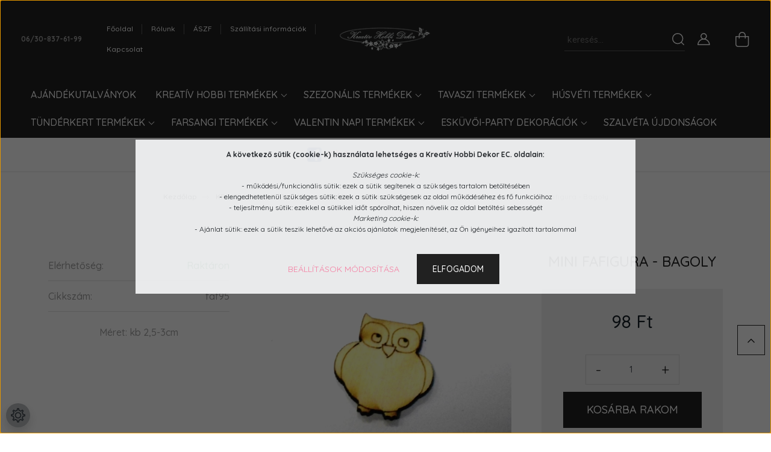

--- FILE ---
content_type: text/html; charset=UTF-8
request_url: https://www.kreativhobbi-dekor.hu/mini_fafigura_bagoly_8806
body_size: 46789
content:
<!DOCTYPE html>
<html lang="hu" dir="ltr">
<head>
    <title>Mini Fafigura - Bagoly - Mini fafigurák - Kreativ Hobby Dekor/üzlet és webáruház egy helyen</title>
    <meta charset="utf-8">
    <meta name="keywords" content="Mini Fafigura - Bagoly, Kreatív Hobby, Kreatív Hobbi, Hobby bolt, Hobbi bolt, hobby bolt üllői, kreatív hobby webáruház">
    <meta name="description" content="Mini Fafigura - Bagoly a Mini fafigurák kategóriában">
    <meta name="robots" content="index, follow">
    <link rel="image_src" href="https://kreativhobbi.cdn.shoprenter.hu/custom/kreativhobbi/image/data/2015/Fafigur%C3%A1k/DSC05204.JPG.webp?lastmod=1649311217.1669211888">
    <meta property="og:title" content="Mini Fafigura - Bagoly" />
    <meta property="og:type" content="product" />
    <meta property="og:url" content="https://www.kreativhobbi-dekor.hu/mini_fafigura_bagoly_8806" />
    <meta property="og:image" content="https://kreativhobbi.cdn.shoprenter.hu/custom/kreativhobbi/image/cache/w1910h1000/2015/Fafigur%C3%A1k/DSC05204.JPG.webp?lastmod=1649311217.1669211888" />
    <meta property="og:description" content="Méret: kb 2,5-3cm" />
    <link href="https://kreativhobbi.cdn.shoprenter.hu/custom/kreativhobbi/image/data/srattached/log.png?lastmod=1500935764.1669211888" rel="icon" />
    <link href="https://kreativhobbi.cdn.shoprenter.hu/custom/kreativhobbi/image/data/srattached/log.png?lastmod=1500935764.1669211888" rel="apple-touch-icon" />
    <base href="https://www.kreativhobbi-dekor.hu:443" />
    <meta name="google-site-verification" content="LVJ60Pci5kwQo_oHA8Zet8q4bdUlaovULc3XeE_FuzA" />

    <meta name="viewport" content="width=device-width, initial-scale=1, maximum-scale=1, user-scalable=0">
            <link href="https://www.kreativhobbi-dekor.hu/mini_fafigura_bagoly_8806" rel="canonical">
    
            
                <link rel="preconnect" href="https://fonts.googleapis.com">
    <link rel="preconnect" href="https://fonts.gstatic.com" crossorigin>
    <link href="https://fonts.googleapis.com/css2?family=Quicksand:wght@300;400;500;600;700&display=swap" rel="stylesheet">
    <link href="https://cdnjs.cloudflare.com/ajax/libs/fancybox/3.5.7/jquery.fancybox.min.css" rel="stylesheet" />
            <link rel="stylesheet" href="https://kreativhobbi.cdn.shoprenter.hu/custom/kreativhobbi/catalog/view/theme/paris_global/style/1763468188.1591773721.1718278444.0.css?v=null.1669211888" media="screen">
        <script>
        window.nonProductQuality = 80;
    </script>
    <script src="//ajax.googleapis.com/ajax/libs/jquery/1.10.2/jquery.min.js"></script>
    <script>window.jQuery || document.write('<script src="https://kreativhobbi.cdn.shoprenter.hu/catalog/view/javascript/jquery/jquery-1.10.2.min.js?v=1484139539"><\/script>');</script>
    <script src="//cdn.jsdelivr.net/npm/slick-carousel@1.8.1/slick/slick.min.js"></script>

            
    

    <!--Header JavaScript codes--><script src="https://kreativhobbi.cdn.shoprenter.hu/web/compiled/js/countdown.js?v=1769602145"></script><script src="https://kreativhobbi.cdn.shoprenter.hu/web/compiled/js/base.js?v=1769602145"></script><script src="https://kreativhobbi.cdn.shoprenter.hu/web/compiled/js/productreview.js?v=1769602145"></script><script src="https://kreativhobbi.cdn.shoprenter.hu/web/compiled/js/before_starter2_head.js?v=1769602145"></script><script src="https://kreativhobbi.cdn.shoprenter.hu/web/compiled/js/before_starter2_productpage.js?v=1769602145"></script><script src="https://kreativhobbi.cdn.shoprenter.hu/web/compiled/js/nanobar.js?v=1769602145"></script><!--Header jQuery onLoad scripts--><script>window.countdownFormat='%D:%H:%M:%S';var BASEURL='https://www.kreativhobbi-dekor.hu';Currency={"symbol_left":"","symbol_right":" Ft","decimal_place":0,"decimal_point":",","thousand_point":".","currency":"HUF","value":1};var ShopRenter=ShopRenter||{};ShopRenter.product={"id":8806,"sku":"faf95","currency":"HUF","unitName":"db","price":98,"name":"Mini Fafigura - Bagoly","brand":"","currentVariant":[],"parent":{"id":8806,"sku":"faf95","unitName":"db","price":98,"name":"Mini Fafigura - Bagoly"}};$(document).ready(function(){});$(window).load(function(){});</script><script src="https://kreativhobbi.cdn.shoprenter.hu/web/compiled/js/vue/manifest.bundle.js?v=1769602142"></script><script>var ShopRenter=ShopRenter||{};ShopRenter.onCartUpdate=function(callable){document.addEventListener('cartChanged',callable)};ShopRenter.onItemAdd=function(callable){document.addEventListener('AddToCart',callable)};ShopRenter.onItemDelete=function(callable){document.addEventListener('deleteCart',callable)};ShopRenter.onSearchResultViewed=function(callable){document.addEventListener('AuroraSearchResultViewed',callable)};ShopRenter.onSubscribedForNewsletter=function(callable){document.addEventListener('AuroraSubscribedForNewsletter',callable)};ShopRenter.onCheckoutInitiated=function(callable){document.addEventListener('AuroraCheckoutInitiated',callable)};ShopRenter.onCheckoutShippingInfoAdded=function(callable){document.addEventListener('AuroraCheckoutShippingInfoAdded',callable)};ShopRenter.onCheckoutPaymentInfoAdded=function(callable){document.addEventListener('AuroraCheckoutPaymentInfoAdded',callable)};ShopRenter.onCheckoutOrderConfirmed=function(callable){document.addEventListener('AuroraCheckoutOrderConfirmed',callable)};ShopRenter.onCheckoutOrderPaid=function(callable){document.addEventListener('AuroraOrderPaid',callable)};ShopRenter.onCheckoutOrderPaidUnsuccessful=function(callable){document.addEventListener('AuroraOrderPaidUnsuccessful',callable)};ShopRenter.onProductPageViewed=function(callable){document.addEventListener('AuroraProductPageViewed',callable)};ShopRenter.onMarketingConsentChanged=function(callable){document.addEventListener('AuroraMarketingConsentChanged',callable)};ShopRenter.onCustomerRegistered=function(callable){document.addEventListener('AuroraCustomerRegistered',callable)};ShopRenter.onCustomerLoggedIn=function(callable){document.addEventListener('AuroraCustomerLoggedIn',callable)};ShopRenter.onCustomerUpdated=function(callable){document.addEventListener('AuroraCustomerUpdated',callable)};ShopRenter.onCartPageViewed=function(callable){document.addEventListener('AuroraCartPageViewed',callable)};ShopRenter.customer={"userId":0,"userClientIP":"3.137.171.188","userGroupId":8,"customerGroupTaxMode":"gross","customerGroupPriceMode":"only_net","email":"","phoneNumber":"","name":{"firstName":"","lastName":""}};ShopRenter.theme={"name":"paris_global","family":"paris","parent":""};ShopRenter.shop={"name":"kreativhobbi","locale":"hu","currency":{"code":"HUF","rate":1},"domain":"kreativhobbi.myshoprenter.hu"};ShopRenter.page={"route":"product\/product","queryString":"mini_fafigura_bagoly_8806"};ShopRenter.formSubmit=function(form,callback){callback();};let loadedAsyncScriptCount=0;function asyncScriptLoaded(position){loadedAsyncScriptCount++;if(position==='body'){if(document.querySelectorAll('.async-script-tag').length===loadedAsyncScriptCount){if(/complete|interactive|loaded/.test(document.readyState)){document.dispatchEvent(new CustomEvent('asyncScriptsLoaded',{}));}else{document.addEventListener('DOMContentLoaded',()=>{document.dispatchEvent(new CustomEvent('asyncScriptsLoaded',{}));});}}}}</script><script type="text/javascript"src="https://kreativhobbi.cdn.shoprenter.hu/web/compiled/js/vue/customerEventDispatcher.bundle.js?v=1769602142"></script><!--Custom header scripts--><script type="text/javascript"></script>                <script>window["bp"]=window["bp"]||function(){(window["bp"].q=window["bp"].q||[]).push(arguments);};window["bp"].l=1*new Date();scriptElement=document.createElement("script");firstScript=document.getElementsByTagName("script")[0];scriptElement.async=true;scriptElement.src='https://pixel.barion.com/bp.js';firstScript.parentNode.insertBefore(scriptElement,firstScript);window['barion_pixel_id']='BP-G64fHaaNnY-36';bp('init','addBarionPixelId','BP-G64fHaaNnY-36');</script><noscript>
    <img height="1" width="1" style="display:none" alt="Barion Pixel" src="https://pixel.barion.com/a.gif?ba_pixel_id='BP-G64fHaaNnY-36'&ev=contentView&noscript=1">
</noscript>
                        <script type="text/javascript" src="https://kreativhobbi.cdn.shoprenter.hu/web/compiled/js/vue/fullBarionPixel.bundle.js?v=1769602142"></script>


            
            <script>window.dataLayer=window.dataLayer||[];function gtag(){dataLayer.push(arguments)};var ShopRenter=ShopRenter||{};ShopRenter.config=ShopRenter.config||{};ShopRenter.config.googleConsentModeDefaultValue="denied";</script>                        <script type="text/javascript" src="https://kreativhobbi.cdn.shoprenter.hu/web/compiled/js/vue/googleConsentMode.bundle.js?v=1769602142"></script>

            <!-- Meta Pixel Code -->
<script>
!function(f,b,e,v,n,t,s)
{if(f.fbq)return;n=f.fbq=function(){n.callMethod?
n.callMethod.apply(n,arguments):n.queue.push(arguments)};
if(!f._fbq)f._fbq=n;n.push=n;n.loaded=!0;n.version='2.0';
n.queue=[];t=b.createElement(e);t.async=!0;
t.src=v;s=b.getElementsByTagName(e)[0];
s.parentNode.insertBefore(t,s)}(window, document,'script',
'https://connect.facebook.net/en_US/fbevents.js');
fbq('consent', 'revoke');
fbq('init', '801620001223982');
fbq('track', 'PageView');
document.addEventListener('AuroraProductPageViewed', function(auroraEvent) {
                    fbq('track', 'ViewContent', {
                        content_type: 'product',
                        content_ids: [auroraEvent.detail.product.id.toString()],
                        value: parseFloat(auroraEvent.detail.product.grossUnitPrice),
                        currency: auroraEvent.detail.product.currency
                    }, {
                        eventID: auroraEvent.detail.event.id
                    });
                });
document.addEventListener('AuroraAddedToCart', function(auroraEvent) {
    var fbpId = [];
    var fbpValue = 0;
    var fbpCurrency = '';

    auroraEvent.detail.products.forEach(function(item) {
        fbpValue += parseFloat(item.grossUnitPrice) * item.quantity;
        fbpId.push(item.id);
        fbpCurrency = item.currency;
    });


    fbq('track', 'AddToCart', {
        content_ids: fbpId,
        content_type: 'product',
        value: fbpValue,
        currency: fbpCurrency
    }, {
        eventID: auroraEvent.detail.event.id
    });
})
window.addEventListener('AuroraMarketingCookie.Changed', function(event) {
            let consentStatus = event.detail.isAccepted ? 'grant' : 'revoke';
            if (typeof fbq === 'function') {
                fbq('consent', consentStatus);
            }
        });
</script>
<noscript><img height="1" width="1" style="display:none"
src="https://www.facebook.com/tr?id=801620001223982&ev=PageView&noscript=1"
/></noscript>
<!-- End Meta Pixel Code -->
            
            <!-- Global site tag (gtag.js) - Google Ads: 1006514040 -->
<script async src="https://www.googletagmanager.com/gtag/js?id=AW-1006514040"></script>
<script>
  window.dataLayer = window.dataLayer || [];
  function gtag(){dataLayer.push(arguments);}
  gtag('js', new Date());

  gtag('config', 'AW-1006514040');
</script>

            
                <!--Global site tag(gtag.js)--><script async src="https://www.googletagmanager.com/gtag/js?id=G-P20L8WDZLK"></script><script>window.dataLayer=window.dataLayer||[];function gtag(){dataLayer.push(arguments);}
gtag('js',new Date());gtag('config','G-P20L8WDZLK');</script>                                <script type="text/javascript" src="https://kreativhobbi.cdn.shoprenter.hu/web/compiled/js/vue/GA4EventSender.bundle.js?v=1769602142"></script>

    
    
</head>
<body id="body" class="page-body product-page-body paris_global-body desktop-device-body" role="document">
<script>var bodyComputedStyle=window.getComputedStyle(document.body);ShopRenter.theme.breakpoints={'xs':parseInt(bodyComputedStyle.getPropertyValue('--breakpoint-xs')),'sm':parseInt(bodyComputedStyle.getPropertyValue('--breakpoint-sm')),'md':parseInt(bodyComputedStyle.getPropertyValue('--breakpoint-md')),'lg':parseInt(bodyComputedStyle.getPropertyValue('--breakpoint-lg')),'xl':parseInt(bodyComputedStyle.getPropertyValue('--breakpoint-xl'))}</script><div id="fb-root"></div><script>(function(d,s,id){var js,fjs=d.getElementsByTagName(s)[0];if(d.getElementById(id))return;js=d.createElement(s);js.id=id;js.src="//connect.facebook.net/hu_HU/sdk/xfbml.customerchat.js#xfbml=1&version=v2.12&autoLogAppEvents=1";fjs.parentNode.insertBefore(js,fjs);}(document,"script","facebook-jssdk"));</script>
                    

<!-- cached -->    <div class="nanobar-cookie-cog d-flex-center rounded-circle js-hidden-nanobar-button">
        <svg xmlns="https://www.w3.org/2000/svg" width="24" height="24" viewBox="0 0 512 512">
    <path fill="currentColor" d="M512 289.7v-67.5l-68.2-18.1c-4.3-15.4-10.4-30.2-18.4-44.2l34.9-60.6 -47.6-47.6 -60.6 34.9c-14-8-28.8-14.1-44.2-18.4L289.7 0h-67.5l-18.1 68.2c-15.4 4.3-30.2 10.4-44.2 18.4L99.4 51.7 51.7 99.4l34.9 60.6c-8 14-14.1 28.8-18.4 44.2L0 222.3v67.5l68.2 18.1c4.3 15.4 10.4 30.2 18.4 44.2l-34.9 60.6 47.6 47.6 60.6-34.9c14 8 28.8 14.1 44.2 18.4l18.1 68.2h67.5l18.1-68.2c15.4-4.3 30.2-10.4 44.2-18.4l60.6 34.9 47.6-47.6 -34.9-60.6c8-14 14.1-28.8 18.4-44.2L512 289.7zM410.1 275.5l-2.5 12.1c-3.9 18.9-11.4 36.8-22.1 53.2l-6.8 10.3 31.6 55 -4.3 4.3 -55-31.6 -10.3 6.8c-16.4 10.8-34.3 18.2-53.2 22.1l-12.1 2.5L259 472h-6l-16.5-61.9 -12.1-2.5c-18.9-3.9-36.8-11.4-53.2-22.1l-10.3-6.8 -55 31.6 -4.3-4.3 31.6-55 -6.8-10.3c-10.8-16.4-18.2-34.3-22.1-53.2l-2.5-12.1L40 259v-6l61.9-16.5 2.5-12.1c3.9-18.9 11.4-36.8 22.1-53.2l6.8-10.3 -31.6-55 4.3-4.3 55 31.6 10.3-6.8c16.4-10.8 34.3-18.2 53.2-22.1l12.1-2.5L253 40h6l16.5 61.9 12.1 2.5c18.9 3.9 36.8 11.4 53.2 22.1l10.3 6.8 55-31.6 4.3 4.3 -31.6 55 6.8 10.3c10.8 16.4 18.2 34.3 22.1 53.2l2.5 12.1L472 253v6L410.1 275.5z"/>
    <path fill="currentColor" d="M256 140c-64 0-116 52-116 116s52 116 116 116 116-52 116-116S320 140 256 140zM256 332c-41.9 0-76-34.1-76-76s34.1-76 76-76 76 34.1 76 76S297.9 332 256 332z"/>
</svg>
    </div>
<div class="Fixed nanobar js-nanobar-first-login">
    <div class="container nanobar-container">
        <div class="row flex-column flex-sm-row ">
            <div class="col-12 col-lg-6 col-xl-7 nanobar-text-cookies align-self-center text-sm-left">
                <span id="cn-notice-text"><!--StartFragment--></span>
<p><strong>A következő sütik (cookie-k) használata lehetséges a Kreatív Hobbi Dekor EC. oldalain:</strong>
</p>
<p><em>Szükséges cookie-k:</em><br />
	- működési/funkcionális sütik: ezek a sütik segítenek a szükséges tartalom betöltésében<br />
	- elengedhetetlenül szükséges sütik: ezek a sütik szükségesek az oldal működéséhez és fő funkcióihoz<br />
	- teljesítmény sütik: ezekkel a sütikkel időt spórolhat, hiszen növelik az oldal betöltési sebességét<br />
	<em>Marketing cookie-k:</em><br />
	- Ajánlat sütik: ezek a sütik teszik lehetővé az akciós ajánlatok megjelenítését, az Ön igényeihez igazított tartalommal
</p>
            </div>
            <div class="col-12 col-lg-6 col-xl-5 nanobar-buttons mt-2 m-lg-0 text-center text-lg-right">
                <a href="" class="btn btn-link nanobar-settings-button js-nanobar-settings-button">
                    Beállítások módosítása
                </a>
                <a href="" class="btn btn-primary nanobar-btn js-nanobar-close-cookies" data-button-save-text="Beállítások mentése">
                    ELFOGADOM
                </a>
            </div>
        </div>
        <div class="nanobar-cookies js-nanobar-cookies flex-column flex-sm-row text-left pt-3 mt-3" style="display: none;">
            <div class="form-check pt-2 pb-2 pr-2 mb-0">
                <input class="form-check-input" type="checkbox" name="required_cookies" disabled checked />
                <label class="form-check-label">
                    Szükséges cookie-k
                    <div class="cookies-help-text text-muted">
                        Ezek a cookie-k segítenek abban, hogy a webáruház használható és működőképes legyen.
                    </div>
                </label>
            </div>
            <div class="form-check pt-2 pb-2 pr-2 mb-0">
                <input class="form-check-input js-nanobar-marketing-cookies" type="checkbox" name="marketing_cookies"
                         checked />
                <label class="form-check-label">
                    Marketing cookie-k
                    <div class="cookies-help-text text-muted">
                        Ezeket a cookie-k segítenek abban, hogy az Ön érdeklődési körének megfelelő reklámokat és termékeket jelenítsük meg a webáruházban.
                    </div>
                </label>
            </div>
        </div>
    </div>
</div>

<script>
    (function ($) {
        $(document).ready(function () {
            new AuroraNanobar.FirstLogNanobarCheckbox(jQuery('.js-nanobar-first-login'), 'modal');
        });
    })(jQuery);
</script>
<!-- /cached -->

                <!-- page-wrap -->

                <div class="page-wrap sr-search--enabled">
                                                <div id="section-header" class="section-wrapper ">
    
    

<header class="sticky-header">
            <div class="container-fluid">
            <nav class="navbar header-navbar flex-column">
                <div class="header-navbar-top d-flex justify-content-between w-100">
                    <div class="header-navbar-top-left d-flex align-items-center justify-content-start">
                        <div id="js-mobile-navbar" class="mobile-navbar">
                            <button id="js-hamburger-icon" class="btn btn-primary p-0">
                                <div class="hamburger-icon position-relative">
                                    <div class="hamburger-icon-line position-absolute line-1"></div>
                                    <div class="hamburger-icon-line position-absolute line-2"></div>
                                    <div class="hamburger-icon-line position-absolute line-3"></div>
                                </div>
                            </button>
                        </div>
                                                    <div class="header-contacts-wrapper">
                                <span class="d-flex flex-column flex-xl-row flex-wrap align-items-start align-items-xl-center">
                                                                            <a class="hamburger-phone hamburger-contacts-link" href="tel: 06/30-837-61-99"> 06/30-837-61-99</a>
                                                                                                        </span>
                            </div>
                                                <!-- cached -->
    <ul class="nav headermenu-list">
                    <li class="nav-item">
                <a class="nav-link" href="https://www.kreativhobbi-dekor.hu"
                    target="_self"
                                        title="Főoldal"
                >
                    Főoldal
                </a>
                            </li>
                    <li class="nav-item">
                <a class="nav-link" href="https://www.kreativhobbi-dekor.hu/rolunk_4"
                    target="_self"
                                        title="Rólunk"
                >
                    Rólunk
                </a>
                            </li>
                    <li class="nav-item">
                <a class="nav-link" href="https://www.kreativhobbi-dekor.hu/0vasarlasi_feltetelek_5"
                    target="_self"
                                        title="ÁSZF"
                >
                    ÁSZF
                </a>
                            </li>
                    <li class="nav-item">
                <a class="nav-link" href="https://www.kreativhobbi-dekor.hu/szallitasi_informaciok_13"
                    target="_self"
                                        title="Szállítási információk"
                >
                    Szállítási információk
                </a>
                            </li>
                    <li class="nav-item">
                <a class="nav-link" href="https://www.kreativhobbi-dekor.hu/kapcsolat_10"
                    target="_self"
                                        title="Kapcsolat"
                >
                    Kapcsolat
                </a>
                            </li>
            </ul>
    <!-- /cached -->
                    </div>
                    <div class="header-navbar-top-center d-flex align-items-center justify-content-center">
                        <!-- cached -->
    <a class="navbar-brand" href="/"><img style="border: 0; max-width: 217px;" src="https://kreativhobbi.cdn.shoprenter.hu/custom/kreativhobbi/image/cache/w217h45m00/banner/logo1.png?v=1628096782" title="Kreatív Hobbi Dekor" alt="Kreatív Hobbi Dekor" /></a>
<!-- /cached -->
                    </div>

                                        <div class="header-navbar-top-right-search d-flex align-items-center justify-content-end">
                        <div class="dropdown search-module d-flex header-navbar-top-right-item">
                            <div class="input-group">
                                <input class="form-control form-control-lg disableAutocomplete" type="text" placeholder="keresés..." value=""
                                       id="filter_keyword" 
                                       onclick="this.value=(this.value==this.defaultValue)?'':this.value;"/>
                                <div class="input-group-append">
                                    <button class="btn" type="button" onclick="moduleSearch();">
                                        <svg width="20" height="20" viewBox="0 0 20 20" fill="currentColor" xmlns="https://www.w3.org/2000/svg">
    <path d="M9.10855 18.2134C11.3088 18.2134 13.3297 17.4263 14.9076 16.123L18.5686 19.784C18.7113 19.9268 18.898 20 19.0848 20C19.2715 20 19.4582 19.9268 19.601 19.784C19.8865 19.4984 19.8865 19.0335 19.601 18.7479L15.9546 15.1016C17.3604 13.4981 18.2134 11.4003 18.2134 9.10855C18.2134 4.08567 14.1278 0 9.10489 0C4.08201 0 0 4.08201 0 9.10489C0 14.1278 4.08567 18.2134 9.10855 18.2134ZM9.10855 1.46074C13.3224 1.46074 16.7527 4.88742 16.7527 9.10489C16.7527 13.3223 13.3224 16.749 9.10855 16.749C4.89475 16.749 1.4644 13.3187 1.4644 9.10489C1.4644 4.89109 4.89475 1.46074 9.10855 1.46074Z" />
</svg>

                                    </button>
                                </div>
                            </div>

                            <input type="hidden" id="filter_description" value="0"/>
                            <input type="hidden" id="search_shopname" value="kreativhobbi"/>
                            <div id="results" class="dropdown-menu search-results"></div>
                        </div>

                        
                    </div>
                    
                    <div class="header-navbar-top-right d-flex align-items-center justify-content-end">
                                                    <div class="header-navbar-top-right-item header-navbar-top-right-login">
                                <!-- cached -->
    <ul class="nav login-list">
                    <li class="nav-item">
                <a class="nav-link btn" href="index.php?route=account/login" title="Belépés">
                    <span>
                        <svg width="21" height="20" viewBox="0 0 21 20" fill="currentColor" xmlns="https://www.w3.org/2000/svg">
    <path d="M0.747791 20H19.802C20.0039 20 20.1945 19.9178 20.3366 19.7757C20.4786 19.6336 20.5534 19.4393 20.5497 19.2374C20.4599 14.6878 17.3534 10.8299 13.1777 9.58505C14.5833 8.64673 15.5104 7.04673 15.5104 5.23364C15.5104 2.34766 13.1627 0 10.2768 0C7.39078 0 5.04312 2.34766 5.04312 5.23364C5.04312 7.04673 5.97022 8.64673 7.37209 9.58505C3.19639 10.8336 0.0898473 14.6878 0.000127707 19.2374C-0.00361061 19.4393 0.0748939 19.6336 0.213212 19.7757C0.351529 19.9178 0.54966 20 0.747791 20ZM6.53845 5.23364C6.53845 3.17383 8.21695 1.49533 10.2768 1.49533C12.3366 1.49533 14.0151 3.17383 14.0151 5.23364C14.0151 7.29346 12.3366 8.97196 10.2768 8.97196C8.21695 8.97196 6.53845 7.29346 6.53845 5.23364ZM10.2768 10.6542C14.7702 10.6542 18.5384 14.1121 19.0095 18.5047H1.54405C2.01508 14.1121 5.78331 10.6542 10.2768 10.6542Z"/>
</svg>

                    </span>
                </a>
            </li>
            </ul>
<!-- /cached -->
                            </div>
                                                <div class="header-navbar-top-right-item">
                            <hx:include src="/_fragment?_path=_format%3Dhtml%26_locale%3Den%26_controller%3Dmodule%252Fwishlist&amp;_hash=JumrKa06JDb5T8iC%2F77NG%2F%2BBEXZWM7otzvw%2Fi6A0kBc%3D"></hx:include>
                        </div>
                        <div id="js-cart" class="header-navbar-top-right-item">
                            <hx:include src="/_fragment?_path=_format%3Dhtml%26_locale%3Den%26_controller%3Dmodule%252Fcart&amp;_hash=sZuNxApRPcw9K6vU1gZbPkwZLnNlilRDpfgm51gbuFw%3D"></hx:include>
                        </div>
                    </div>
                </div>
                <div class="header-navbar-bottom">
                    


                    
            <div id="module_category_wrapper" class="module-category-wrapper">
    
    <div id="category" class="module content-module header-position hide-top category-module" >
                    <div class="module-body">
                        <div id="category-nav">
            


<ul class="nav nav-pills category category-menu sf-menu sf-horizontal cached">
    <li id="cat_253" class="nav-item item category-list module-list even">
    <a href="https://www.kreativhobbi-dekor.hu/ajandekutalvanyok_253" class="nav-link">
        AJÁNDÉKUTALVÁNYOK
    </a>
    </li><li id="cat_218" class="nav-item item category-list module-list parent odd">
    <a href="https://www.kreativhobbi-dekor.hu/hobbi_termekek_218" class="nav-link">
        KREATÍV HOBBI TERMÉKEK
    </a>
            <ul class="nav flex-column children"><li id="cat_1202" class="nav-item item category-list module-list even">
    <a href="https://www.kreativhobbi-dekor.hu/hobbi_termekek_218/akcios_termekek_1202" class="nav-link">
        Akciós termékek
    </a>
    </li><li id="cat_861" class="nav-item item category-list module-list parent odd">
    <a href="https://www.kreativhobbi-dekor.hu/hobbi_termekek_218/festes_szinezes_dekoralas_861" class="nav-link">
        FESTÉS, SZÍNEZÉS, DÍSZÍTÉS
    </a>
            <ul class="nav flex-column children"><li id="cat_1188" class="nav-item item category-list module-list parent even">
    <a href="https://www.kreativhobbi-dekor.hu/hobbi_termekek_218/festes_szinezes_dekoralas_861/artemisia_-_muveszfestekek_1188" class="nav-link">
        Artemisia - Művészfestékek
    </a>
            <ul class="nav flex-column children"><li id="cat_1193" class="nav-item item category-list module-list even">
    <a href="https://www.kreativhobbi-dekor.hu/hobbi_termekek_218/festes_szinezes_dekoralas_861/artemisia_-_muveszfestekek_1188/akrilfestes_1193" class="nav-link">
        Akrilfestés
    </a>
    </li><li id="cat_1191" class="nav-item item category-list module-list odd">
    <a href="https://www.kreativhobbi-dekor.hu/hobbi_termekek_218/festes_szinezes_dekoralas_861/artemisia_-_muveszfestekek_1188/alapozas_feluletkepzes_1191" class="nav-link">
        Alapozás, Felületképzés
    </a>
    </li><li id="cat_1195" class="nav-item item category-list module-list even">
    <a href="https://www.kreativhobbi-dekor.hu/hobbi_termekek_218/festes_szinezes_dekoralas_861/artemisia_-_muveszfestekek_1188/olajfestes_1195" class="nav-link">
        Olajfestés
    </a>
    </li></ul>
    </li><li id="cat_644" class="nav-item item category-list module-list odd">
    <a href="https://www.kreativhobbi-dekor.hu/hobbi_termekek_218/festes_szinezes_dekoralas_861/diszito_tollak_644" class="nav-link">
        Díszítő tollak
    </a>
    </li><li id="cat_53" class="nav-item item category-list module-list parent even">
    <a href="https://www.kreativhobbi-dekor.hu/hobbi_termekek_218/festes_szinezes_dekoralas_861/festekek_szinezekek_53" class="nav-link">
        HOBBI FESTÉKEK
    </a>
            <ul class="nav flex-column children"><li id="cat_55" class="nav-item item category-list module-list parent even">
    <a href="https://www.kreativhobbi-dekor.hu/hobbi_termekek_218/festes_szinezes_dekoralas_861/festekek_szinezekek_53/akril_festekek_55" class="nav-link">
        Akril festékek
    </a>
            <ul class="nav flex-column children"><li id="cat_710" class="nav-item item category-list module-list even">
    <a href="https://www.kreativhobbi-dekor.hu/hobbi_termekek_218/festes_szinezes_dekoralas_861/festekek_szinezekek_53/akril_festekek_55/chameleon_gyongyhaz_akrilfestekek_710" class="nav-link">
        Chameleon gyöngyház akrilfestékek
    </a>
    </li><li id="cat_711" class="nav-item item category-list module-list odd">
    <a href="https://www.kreativhobbi-dekor.hu/hobbi_termekek_218/festes_szinezes_dekoralas_861/festekek_szinezekek_53/akril_festekek_55/delicate_es_glamour_metal_festekek_711" class="nav-link">
        Delicate és Glamour metál festékek
    </a>
    </li><li id="cat_707" class="nav-item item category-list module-list even">
    <a href="https://www.kreativhobbi-dekor.hu/hobbi_termekek_218/festes_szinezes_dekoralas_861/festekek_szinezekek_53/akril_festekek_55/fenyes_akrilfestekek_707" class="nav-link">
        Fényes akrilfestékek
    </a>
    </li><li id="cat_716" class="nav-item item category-list module-list odd">
    <a href="https://www.kreativhobbi-dekor.hu/hobbi_termekek_218/festes_szinezes_dekoralas_861/festekek_szinezekek_53/akril_festekek_55/festek_keszletek_716" class="nav-link">
        Festék készletek
    </a>
    </li><li id="cat_709" class="nav-item item category-list module-list even">
    <a href="https://www.kreativhobbi-dekor.hu/hobbi_termekek_218/festes_szinezes_dekoralas_861/festekek_szinezekek_53/akril_festekek_55/gyongyhaz_akrilfestekek_709" class="nav-link">
        Gyöngyház akrilfestékek
    </a>
    </li><li id="cat_712" class="nav-item item category-list module-list odd">
    <a href="https://www.kreativhobbi-dekor.hu/hobbi_termekek_218/festes_szinezes_dekoralas_861/festekek_szinezekek_53/akril_festekek_55/kremes_akrilfestekek_712" class="nav-link">
        Krémes akrilfestékek
    </a>
    </li><li id="cat_706" class="nav-item item category-list module-list even">
    <a href="https://www.kreativhobbi-dekor.hu/hobbi_termekek_218/festes_szinezes_dekoralas_861/festekek_szinezekek_53/akril_festekek_55/matt_akrilfestekek_706" class="nav-link">
        Matt akrilfestékek
    </a>
    </li><li id="cat_708" class="nav-item item category-list module-list odd">
    <a href="https://www.kreativhobbi-dekor.hu/hobbi_termekek_218/festes_szinezes_dekoralas_861/festekek_szinezekek_53/akril_festekek_55/metal_akrilfestekek_708" class="nav-link">
        Metál akrilfestékek
    </a>
    </li><li id="cat_713" class="nav-item item category-list module-list even">
    <a href="https://www.kreativhobbi-dekor.hu/hobbi_termekek_218/festes_szinezes_dekoralas_861/festekek_szinezekek_53/akril_festekek_55/neon_es_sotetben_vilagitos_festekek_713" class="nav-link">
        Neon és sötétben világítós festékek
    </a>
    </li></ul>
    </li><li id="cat_488" class="nav-item item category-list module-list parent odd">
    <a href="https://www.kreativhobbi-dekor.hu/hobbi_termekek_218/festes_szinezes_dekoralas_861/festekek_szinezekek_53/alapozo_festek_488" class="nav-link">
        Alapozók
    </a>
            <ul class="nav flex-column children"><li id="cat_717" class="nav-item item category-list module-list even">
    <a href="https://www.kreativhobbi-dekor.hu/hobbi_termekek_218/festes_szinezes_dekoralas_861/festekek_szinezekek_53/alapozo_festek_488/alapozo_festek_717" class="nav-link">
        Alapozó festék
    </a>
    </li><li id="cat_579" class="nav-item item category-list module-list odd">
    <a href="https://www.kreativhobbi-dekor.hu/hobbi_termekek_218/festes_szinezes_dekoralas_861/festekek_szinezekek_53/alapozo_festek_488/alapozo_pasztak_579" class="nav-link">
        Alapozó paszta
    </a>
    </li><li id="cat_718" class="nav-item item category-list module-list even">
    <a href="https://www.kreativhobbi-dekor.hu/hobbi_termekek_218/festes_szinezes_dekoralas_861/festekek_szinezekek_53/alapozo_festek_488/alapozo_paszta_-_lagy_718" class="nav-link">
        Alapozó paszta - lágy
    </a>
    </li><li id="cat_719" class="nav-item item category-list module-list odd">
    <a href="https://www.kreativhobbi-dekor.hu/hobbi_termekek_218/festes_szinezes_dekoralas_861/festekek_szinezekek_53/alapozo_festek_488/alapozo_paszta_-_magnesezheto_719" class="nav-link">
        Alapozó paszta - mágnesezhető
    </a>
    </li><li id="cat_720" class="nav-item item category-list module-list even">
    <a href="https://www.kreativhobbi-dekor.hu/hobbi_termekek_218/festes_szinezes_dekoralas_861/festekek_szinezekek_53/alapozo_festek_488/dekorfestek_alapozo_720" class="nav-link">
        Dekorfesték alapozó
    </a>
    </li></ul>
    </li><li id="cat_584" class="nav-item item category-list module-list even">
    <a href="https://www.kreativhobbi-dekor.hu/hobbi_termekek_218/festes_szinezes_dekoralas_861/festekek_szinezekek_53/antikolo_festek_584" class="nav-link">
        Antikoló festék
    </a>
    </li><li id="cat_721" class="nav-item item category-list module-list parent odd">
    <a href="https://www.kreativhobbi-dekor.hu/hobbi_termekek_218/festes_szinezes_dekoralas_861/festekek_szinezekek_53/csillogo_es_femes_hatasok_721" class="nav-link">
        Csillogó és fémes hatások
    </a>
            <ul class="nav flex-column children"><li id="cat_722" class="nav-item item category-list module-list even">
    <a href="https://www.kreativhobbi-dekor.hu/hobbi_termekek_218/festes_szinezes_dekoralas_861/festekek_szinezekek_53/csillogo_es_femes_hatasok_721/festekek_722" class="nav-link">
        Festékek
    </a>
    </li><li id="cat_726" class="nav-item item category-list module-list parent odd">
    <a href="https://www.kreativhobbi-dekor.hu/hobbi_termekek_218/festes_szinezes_dekoralas_861/festekek_szinezekek_53/csillogo_es_femes_hatasok_721/foliak_726" class="nav-link">
        Fóliák, aranyozás
    </a>
            <ul class="nav flex-column children"><li id="cat_724" class="nav-item item category-list module-list even">
    <a href="https://www.kreativhobbi-dekor.hu/hobbi_termekek_218/festes_szinezes_dekoralas_861/festekek_szinezekek_53/csillogo_es_femes_hatasok_721/foliak_726/dekorfoliak_724" class="nav-link">
        Dekorfóliák
    </a>
    </li><li id="cat_337" class="nav-item item category-list module-list odd">
    <a href="https://www.kreativhobbi-dekor.hu/hobbi_termekek_218/festes_szinezes_dekoralas_861/festekek_szinezekek_53/csillogo_es_femes_hatasok_721/foliak_726/fustfolia_ragasztok_lakkok_337" class="nav-link">
        Füstfólia ragasztók, lakkok
    </a>
    </li><li id="cat_725" class="nav-item item category-list module-list even">
    <a href="https://www.kreativhobbi-dekor.hu/hobbi_termekek_218/festes_szinezes_dekoralas_861/festekek_szinezekek_53/csillogo_es_femes_hatasok_721/foliak_726/fustfolia_pelyhek_725" class="nav-link">
        Pelyhek
    </a>
    </li></ul>
    </li><li id="cat_727" class="nav-item item category-list module-list parent even">
    <a href="https://www.kreativhobbi-dekor.hu/hobbi_termekek_218/festes_szinezes_dekoralas_861/festekek_szinezekek_53/csillogo_es_femes_hatasok_721/porok_727" class="nav-link">
        Porok
    </a>
            <ul class="nav flex-column children"><li id="cat_495" class="nav-item item category-list module-list even">
    <a href="https://www.kreativhobbi-dekor.hu/hobbi_termekek_218/festes_szinezes_dekoralas_861/festekek_szinezekek_53/csillogo_es_femes_hatasok_721/porok_727/asvanypor_495" class="nav-link">
        Ásványpor 
    </a>
    </li><li id="cat_728" class="nav-item item category-list module-list odd">
    <a href="https://www.kreativhobbi-dekor.hu/hobbi_termekek_218/festes_szinezes_dekoralas_861/festekek_szinezekek_53/csillogo_es_femes_hatasok_721/porok_727/pigmentpor_-_metal_728" class="nav-link">
        Pigmentpor - metál
    </a>
    </li></ul>
    </li></ul>
    </li><li id="cat_489" class="nav-item item category-list module-list even">
    <a href="https://www.kreativhobbi-dekor.hu/hobbi_termekek_218/festes_szinezes_dekoralas_861/festekek_szinezekek_53/dekor_paint_soft_festek_489" class="nav-link">
        Dekor Paint Soft festék
    </a>
    </li><li id="cat_478" class="nav-item item category-list module-list odd">
    <a href="https://www.kreativhobbi-dekor.hu/hobbi_termekek_218/festes_szinezes_dekoralas_861/festekek_szinezekek_53/festekparna_478" class="nav-link">
        Festékpárna
    </a>
    </li><li id="cat_366" class="nav-item item category-list module-list even">
    <a href="https://www.kreativhobbi-dekor.hu/hobbi_termekek_218/festes_szinezes_dekoralas_861/festekek_szinezekek_53/filctollak_366" class="nav-link">
        Filctollak
    </a>
    </li><li id="cat_805" class="nav-item item category-list module-list odd">
    <a href="https://www.kreativhobbi-dekor.hu/hobbi_termekek_218/festes_szinezes_dekoralas_861/festekek_szinezekek_53/folyekony_vizfestek_805" class="nav-link">
        Folyékony vízfesték
    </a>
    </li><li id="cat_714" class="nav-item item category-list module-list even">
    <a href="https://www.kreativhobbi-dekor.hu/hobbi_termekek_218/festes_szinezes_dekoralas_861/festekek_szinezekek_53/kiegeszitok_714" class="nav-link">
        Kiegészítő termékek
    </a>
    </li><li id="cat_589" class="nav-item item category-list module-list odd">
    <a href="https://www.kreativhobbi-dekor.hu/hobbi_termekek_218/festes_szinezes_dekoralas_861/festekek_szinezekek_53/akril_spray_2017_589" class="nav-link">
        Lakk Spray 
    </a>
    </li><li id="cat_466" class="nav-item item category-list module-list even">
    <a href="https://www.kreativhobbi-dekor.hu/hobbi_termekek_218/festes_szinezes_dekoralas_861/festekek_szinezekek_53/lazurok_466" class="nav-link">
        Lazúrok
    </a>
    </li><li id="cat_59" class="nav-item item category-list module-list odd">
    <a href="https://www.kreativhobbi-dekor.hu/hobbi_termekek_218/festes_szinezes_dekoralas_861/festekek_szinezekek_53/magnesfestekek_59" class="nav-link">
        Mágnesfestékek
    </a>
    </li><li id="cat_715" class="nav-item item category-list module-list parent even">
    <a href="https://www.kreativhobbi-dekor.hu/hobbi_termekek_218/festes_szinezes_dekoralas_861/festekek_szinezekek_53/media_permetfestekek_-_mist_715" class="nav-link">
        Mixed média festékek
    </a>
            <ul class="nav flex-column children"><li id="cat_463" class="nav-item item category-list module-list even">
    <a href="https://www.kreativhobbi-dekor.hu/hobbi_termekek_218/festes_szinezes_dekoralas_861/festekek_szinezekek_53/media_permetfestekek_-_mist_715/media_tinta_spray_463" class="nav-link">
        Média tinta
    </a>
    </li></ul>
    </li><li id="cat_126" class="nav-item item category-list module-list odd">
    <a href="https://www.kreativhobbi-dekor.hu/hobbi_termekek_218/festes_szinezes_dekoralas_861/festekek_szinezekek_53/olajfestek_126" class="nav-link">
        Olajfesték
    </a>
    </li><li id="cat_114" class="nav-item item category-list module-list even">
    <a href="https://www.kreativhobbi-dekor.hu/hobbi_termekek_218/festes_szinezes_dekoralas_861/festekek_szinezekek_53/porcelanfestek_114" class="nav-link">
        Porcelánfesték
    </a>
    </li><li id="cat_389" class="nav-item item category-list module-list parent odd">
    <a href="https://www.kreativhobbi-dekor.hu/hobbi_termekek_218/festes_szinezes_dekoralas_861/festekek_szinezekek_53/selyemfestes_389" class="nav-link">
        Selyemfestés
    </a>
            <ul class="nav flex-column children"><li id="cat_392" class="nav-item item category-list module-list even">
    <a href="https://www.kreativhobbi-dekor.hu/hobbi_termekek_218/festes_szinezes_dekoralas_861/festekek_szinezekek_53/selyemfestes_389/selyem_392" class="nav-link">
        Selyem
    </a>
    </li><li id="cat_390" class="nav-item item category-list module-list odd">
    <a href="https://www.kreativhobbi-dekor.hu/hobbi_termekek_218/festes_szinezes_dekoralas_861/festekek_szinezekek_53/selyemfestes_389/selyemfestek_390" class="nav-link">
        Selyemfesték
    </a>
    </li><li id="cat_391" class="nav-item item category-list module-list even">
    <a href="https://www.kreativhobbi-dekor.hu/hobbi_termekek_218/festes_szinezes_dekoralas_861/festekek_szinezekek_53/selyemfestes_389/selyemkontur_391" class="nav-link">
        Selyemkontúr
    </a>
    </li></ul>
    </li><li id="cat_464" class="nav-item item category-list module-list even">
    <a href="https://www.kreativhobbi-dekor.hu/hobbi_termekek_218/festes_szinezes_dekoralas_861/festekek_szinezekek_53/tablafestekek_464" class="nav-link">
        Táblafestékek
    </a>
    </li><li id="cat_115" class="nav-item item category-list module-list odd">
    <a href="https://www.kreativhobbi-dekor.hu/hobbi_termekek_218/festes_szinezes_dekoralas_861/festekek_szinezekek_53/temperak_115" class="nav-link">
        Temperák
    </a>
    </li><li id="cat_116" class="nav-item item category-list module-list even">
    <a href="https://www.kreativhobbi-dekor.hu/hobbi_termekek_218/festes_szinezes_dekoralas_861/festekek_szinezekek_53/testdiszites_116" class="nav-link">
        Testfestékek
    </a>
    </li><li id="cat_57" class="nav-item item category-list module-list odd">
    <a href="https://www.kreativhobbi-dekor.hu/hobbi_termekek_218/festes_szinezes_dekoralas_861/festekek_szinezekek_53/textilfestekek_57" class="nav-link">
        Textilfestékek
    </a>
    </li><li id="cat_532" class="nav-item item category-list module-list even">
    <a href="https://www.kreativhobbi-dekor.hu/hobbi_termekek_218/festes_szinezes_dekoralas_861/festekek_szinezekek_53/ujjfestek_532" class="nav-link">
        Ujjfesték
    </a>
    </li><li id="cat_56" class="nav-item item category-list module-list odd">
    <a href="https://www.kreativhobbi-dekor.hu/hobbi_termekek_218/festes_szinezes_dekoralas_861/festekek_szinezekek_53/vegfestekek_56" class="nav-link">
        Üvegfestékek
    </a>
    </li><li id="cat_112" class="nav-item item category-list module-list even">
    <a href="https://www.kreativhobbi-dekor.hu/hobbi_termekek_218/festes_szinezes_dekoralas_861/festekek_szinezekek_53/vegmatrica_festek_keszlet_112" class="nav-link">
        Üvegmatrica festék készlet
    </a>
    </li><li id="cat_742" class="nav-item item category-list module-list odd">
    <a href="https://www.kreativhobbi-dekor.hu/hobbi_termekek_218/festes_szinezes_dekoralas_861/festekek_szinezekek_53/zomanc_festek_742" class="nav-link">
        Zománc festék
    </a>
    </li></ul>
    </li><li id="cat_63" class="nav-item item category-list module-list parent odd">
    <a href="https://www.kreativhobbi-dekor.hu/hobbi_termekek_218/festes_szinezes_dekoralas_861/3d_hatasu_termekek_63" class="nav-link">
        3D HATÁSÚ TERMÉKEK
    </a>
            <ul class="nav flex-column children"><li id="cat_291" class="nav-item item category-list module-list even">
    <a href="https://www.kreativhobbi-dekor.hu/hobbi_termekek_218/festes_szinezes_dekoralas_861/3d_hatasu_termekek_63/3d_golyok_291" class="nav-link">
        3D golyók
    </a>
    </li><li id="cat_292" class="nav-item item category-list module-list odd">
    <a href="https://www.kreativhobbi-dekor.hu/hobbi_termekek_218/festes_szinezes_dekoralas_861/3d_hatasu_termekek_63/3d_por_292" class="nav-link">
        3D por
    </a>
    </li></ul>
    </li><li id="cat_572" class="nav-item item category-list module-list parent even">
    <a href="https://www.kreativhobbi-dekor.hu/hobbi_termekek_218/festes_szinezes_dekoralas_861/paszta_572" class="nav-link">
        Paszták
    </a>
            <ul class="nav flex-column children"><li id="cat_573" class="nav-item item category-list module-list even">
    <a href="https://www.kreativhobbi-dekor.hu/hobbi_termekek_218/festes_szinezes_dekoralas_861/paszta_572/antikolo_pasztak_573" class="nav-link">
        Antikoló paszták
    </a>
    </li><li id="cat_605" class="nav-item item category-list module-list odd">
    <a href="https://www.kreativhobbi-dekor.hu/hobbi_termekek_218/festes_szinezes_dekoralas_861/paszta_572/atlatszo_repedo_rendszer_605" class="nav-link">
        Átlátszó repedő rendszer
    </a>
    </li><li id="cat_808" class="nav-item item category-list module-list even">
    <a href="https://www.kreativhobbi-dekor.hu/hobbi_termekek_218/festes_szinezes_dekoralas_861/paszta_572/csillogo_gel_50ml_808" class="nav-link">
        Csillogó gél 
    </a>
    </li><li id="cat_863" class="nav-item item category-list module-list odd">
    <a href="https://www.kreativhobbi-dekor.hu/hobbi_termekek_218/festes_szinezes_dekoralas_861/paszta_572/deluxe_paszta_863" class="nav-link">
        Deluxe Paszta
    </a>
    </li><li id="cat_578" class="nav-item item category-list module-list parent even">
    <a href="https://www.kreativhobbi-dekor.hu/hobbi_termekek_218/festes_szinezes_dekoralas_861/paszta_572/effekt_pasztak_578" class="nav-link">
        Effekt paszták
    </a>
            <ul class="nav flex-column children"><li id="cat_677" class="nav-item item category-list module-list even">
    <a href="https://www.kreativhobbi-dekor.hu/hobbi_termekek_218/festes_szinezes_dekoralas_861/paszta_572/effekt_pasztak_578/vaspasztak_677" class="nav-link">
        Vaspaszták
    </a>
    </li></ul>
    </li><li id="cat_577" class="nav-item item category-list module-list parent odd">
    <a href="https://www.kreativhobbi-dekor.hu/hobbi_termekek_218/festes_szinezes_dekoralas_861/paszta_572/gelpasztak_577" class="nav-link">
        Gélpaszták
    </a>
            <ul class="nav flex-column children"><li id="cat_1096" class="nav-item item category-list module-list even">
    <a href="https://www.kreativhobbi-dekor.hu/hobbi_termekek_218/festes_szinezes_dekoralas_861/paszta_572/gelpasztak_577/gelpaszta_-_fekete_1096" class="nav-link">
        Gélpaszta - Fekete
    </a>
    </li><li id="cat_678" class="nav-item item category-list module-list odd">
    <a href="https://www.kreativhobbi-dekor.hu/hobbi_termekek_218/festes_szinezes_dekoralas_861/paszta_572/gelpasztak_577/gelpasztak_678" class="nav-link">
        Gélpaszták
    </a>
    </li><li id="cat_680" class="nav-item item category-list module-list even">
    <a href="https://www.kreativhobbi-dekor.hu/hobbi_termekek_218/festes_szinezes_dekoralas_861/paszta_572/gelpasztak_577/gelpasztak_suru_fenyes_-_atlatszo_680" class="nav-link">
        Gélpaszták sűrű fényes - átlátszó
    </a>
    </li><li id="cat_679" class="nav-item item category-list module-list odd">
    <a href="https://www.kreativhobbi-dekor.hu/hobbi_termekek_218/festes_szinezes_dekoralas_861/paszta_572/gelpasztak_577/gelpasztak_suru_matt_-_opalos_679" class="nav-link">
        Gélpaszták sűrű matt - opálos
    </a>
    </li></ul>
    </li><li id="cat_807" class="nav-item item category-list module-list even">
    <a href="https://www.kreativhobbi-dekor.hu/hobbi_termekek_218/festes_szinezes_dekoralas_861/paszta_572/glow_glitter_gel_807" class="nav-link">
        Glow glitter gél
    </a>
    </li><li id="cat_833" class="nav-item item category-list module-list odd">
    <a href="https://www.kreativhobbi-dekor.hu/hobbi_termekek_218/festes_szinezes_dekoralas_861/paszta_572/hokristaly_es_jegkristaly_paszta_833" class="nav-link">
        Hókristály és Jégkristály paszta
    </a>
    </li><li id="cat_576" class="nav-item item category-list module-list even">
    <a href="https://www.kreativhobbi-dekor.hu/hobbi_termekek_218/festes_szinezes_dekoralas_861/paszta_572/stencilezo_pasztak_576" class="nav-link">
        Stencilező paszták
    </a>
    </li><li id="cat_580" class="nav-item item category-list module-list parent odd">
    <a href="https://www.kreativhobbi-dekor.hu/hobbi_termekek_218/festes_szinezes_dekoralas_861/paszta_572/strukturalo_pasztak_580" class="nav-link">
        Struktúráló paszták
    </a>
            <ul class="nav flex-column children"><li id="cat_682" class="nav-item item category-list module-list even">
    <a href="https://www.kreativhobbi-dekor.hu/hobbi_termekek_218/festes_szinezes_dekoralas_861/paszta_572/strukturalo_pasztak_580/hopaszta_682" class="nav-link">
        Hópaszta
    </a>
    </li><li id="cat_681" class="nav-item item category-list module-list odd">
    <a href="https://www.kreativhobbi-dekor.hu/hobbi_termekek_218/festes_szinezes_dekoralas_861/paszta_572/strukturalo_pasztak_580/strukturpaszta_681" class="nav-link">
        Struktúrpaszta
    </a>
    </li></ul>
    </li><li id="cat_574" class="nav-item item category-list module-list even">
    <a href="https://www.kreativhobbi-dekor.hu/hobbi_termekek_218/festes_szinezes_dekoralas_861/paszta_572/viaszpasztak_574" class="nav-link">
        Viaszpaszták
    </a>
    </li></ul>
    </li><li id="cat_664" class="nav-item item category-list module-list odd">
    <a href="https://www.kreativhobbi-dekor.hu/hobbi_termekek_218/festes_szinezes_dekoralas_861/patina_hatas_664" class="nav-link">
        Patina hatás
    </a>
    </li><li id="cat_642" class="nav-item item category-list module-list even">
    <a href="https://www.kreativhobbi-dekor.hu/hobbi_termekek_218/festes_szinezes_dekoralas_861/rozsda_hatas_642" class="nav-link">
        Rozsda hatás
    </a>
    </li><li id="cat_602" class="nav-item item category-list module-list odd">
    <a href="https://www.kreativhobbi-dekor.hu/hobbi_termekek_218/festes_szinezes_dekoralas_861/mugyanta_602" class="nav-link">
        Formaöntő rendszerek, műgyanta
    </a>
    </li><li id="cat_675" class="nav-item item category-list module-list even">
    <a href="https://www.kreativhobbi-dekor.hu/hobbi_termekek_218/festes_szinezes_dekoralas_861/transzfer_technika_675" class="nav-link">
        Transzfer technika
    </a>
    </li><li id="cat_603" class="nav-item item category-list module-list odd">
    <a href="https://www.kreativhobbi-dekor.hu/hobbi_termekek_218/festes_szinezes_dekoralas_861/uvegmaro_paszta_603" class="nav-link">
        Üvegmaró paszta
    </a>
    </li></ul>
    </li><li id="cat_230" class="nav-item item category-list module-list parent even">
    <a href="https://www.kreativhobbi-dekor.hu/hobbi_termekek_218/ragasztok_lakkok_230" class="nav-link">
        RAGASZTÁS, LAKKOZÁS
    </a>
            <ul class="nav flex-column children"><li id="cat_688" class="nav-item item category-list module-list even">
    <a href="https://www.kreativhobbi-dekor.hu/hobbi_termekek_218/ragasztok_lakkok_230/befejezo_viaszok_688" class="nav-link">
        Befejező viaszok
    </a>
    </li><li id="cat_72" class="nav-item item category-list module-list parent odd">
    <a href="https://www.kreativhobbi-dekor.hu/hobbi_termekek_218/ragasztok_lakkok_230/ragasztolakkok_72" class="nav-link">
        Decoupage Ragasztólakkok
    </a>
            <ul class="nav flex-column children"><li id="cat_694" class="nav-item item category-list module-list even">
    <a href="https://www.kreativhobbi-dekor.hu/hobbi_termekek_218/ragasztok_lakkok_230/ragasztolakkok_72/dekupazs_ragasztolakk_-_glitteres_694" class="nav-link">
        Decoupage ragasztólakk - glitteres
    </a>
    </li><li id="cat_695" class="nav-item item category-list module-list odd">
    <a href="https://www.kreativhobbi-dekor.hu/hobbi_termekek_218/ragasztok_lakkok_230/ragasztolakkok_72/dekupazs_ragasztolakk_-_keramiara_695" class="nav-link">
        Decoupage ragasztólakk - kerámiára
    </a>
    </li><li id="cat_696" class="nav-item item category-list module-list even">
    <a href="https://www.kreativhobbi-dekor.hu/hobbi_termekek_218/ragasztok_lakkok_230/ragasztolakkok_72/dekupazs_ragasztolakk_-_selyemfenyu_696" class="nav-link">
        Decoupage ragasztólakk - selyemfényű
    </a>
    </li><li id="cat_697" class="nav-item item category-list module-list odd">
    <a href="https://www.kreativhobbi-dekor.hu/hobbi_termekek_218/ragasztok_lakkok_230/ragasztolakkok_72/dekupazs_ragasztolakk_-_textilre_697" class="nav-link">
        Decoupage ragasztólakk - textilre
    </a>
    </li><li id="cat_698" class="nav-item item category-list module-list even">
    <a href="https://www.kreativhobbi-dekor.hu/hobbi_termekek_218/ragasztok_lakkok_230/ragasztolakkok_72/dekupazs_ragasztolakkok_-_matt_698" class="nav-link">
        Decoupage ragasztólakkok - matt
    </a>
    </li></ul>
    </li><li id="cat_74" class="nav-item item category-list module-list parent even">
    <a href="https://www.kreativhobbi-dekor.hu/hobbi_termekek_218/ragasztok_lakkok_230/lakkok_74" class="nav-link">
        Lakkok
    </a>
            <ul class="nav flex-column children"><li id="cat_686" class="nav-item item category-list module-list even">
    <a href="https://www.kreativhobbi-dekor.hu/hobbi_termekek_218/ragasztok_lakkok_230/lakkok_74/dekorlakkok_686" class="nav-link">
        Dekorlakkok
    </a>
    </li><li id="cat_687" class="nav-item item category-list module-list odd">
    <a href="https://www.kreativhobbi-dekor.hu/hobbi_termekek_218/ragasztok_lakkok_230/lakkok_74/effect_lakkok_687" class="nav-link">
        Effect lakkok
    </a>
    </li><li id="cat_685" class="nav-item item category-list module-list even">
    <a href="https://www.kreativhobbi-dekor.hu/hobbi_termekek_218/ragasztok_lakkok_230/lakkok_74/fenyes_lakk_-_oldoszeres_685" class="nav-link">
        Fényes lakk - oldószeres
    </a>
    </li><li id="cat_683" class="nav-item item category-list module-list odd">
    <a href="https://www.kreativhobbi-dekor.hu/hobbi_termekek_218/ragasztok_lakkok_230/lakkok_74/fenyes_lakk_-_vizbazisu_683" class="nav-link">
        Fényes lakk - vízbázisú
    </a>
    </li><li id="cat_684" class="nav-item item category-list module-list even">
    <a href="https://www.kreativhobbi-dekor.hu/hobbi_termekek_218/ragasztok_lakkok_230/lakkok_74/matt_lakk_-_vizbazisu_684" class="nav-link">
        Matt lakk - vízbázisú
    </a>
    </li></ul>
    </li><li id="cat_71" class="nav-item item category-list module-list parent odd">
    <a href="https://www.kreativhobbi-dekor.hu/hobbi_termekek_218/ragasztok_lakkok_230/ragasztok_71" class="nav-link">
        Ragasztók
    </a>
            <ul class="nav flex-column children"><li id="cat_693" class="nav-item item category-list module-list even">
    <a href="https://www.kreativhobbi-dekor.hu/hobbi_termekek_218/ragasztok_lakkok_230/ragasztok_71/egyeb_ragasztok_693" class="nav-link">
        Egyéb ragasztók
    </a>
    </li><li id="cat_691" class="nav-item item category-list module-list odd">
    <a href="https://www.kreativhobbi-dekor.hu/hobbi_termekek_218/ragasztok_lakkok_230/ragasztok_71/expressz_ragaszto_691" class="nav-link">
        Expressz ragasztó
    </a>
    </li><li id="cat_689" class="nav-item item category-list module-list even">
    <a href="https://www.kreativhobbi-dekor.hu/hobbi_termekek_218/ragasztok_lakkok_230/ragasztok_71/hobbiragaszto_689" class="nav-link">
        Hobbiragasztó
    </a>
    </li><li id="cat_692" class="nav-item item category-list module-list odd">
    <a href="https://www.kreativhobbi-dekor.hu/hobbi_termekek_218/ragasztok_lakkok_230/ragasztok_71/mozaik_es_kavicsragaszto_692" class="nav-link">
        Mozaik és kavicsragasztó
    </a>
    </li><li id="cat_690" class="nav-item item category-list module-list even">
    <a href="https://www.kreativhobbi-dekor.hu/hobbi_termekek_218/ragasztok_lakkok_230/ragasztok_71/ontapado_hobbiragaszto_690" class="nav-link">
        Öntapadó hobbiragasztó
    </a>
    </li></ul>
    </li><li id="cat_699" class="nav-item item category-list module-list parent even">
    <a href="https://www.kreativhobbi-dekor.hu/hobbi_termekek_218/ragasztok_lakkok_230/repedo_rendszerek_699" class="nav-link">
        Repedő rendszerek
    </a>
            <ul class="nav flex-column children"><li id="cat_705" class="nav-item item category-list module-list even">
    <a href="https://www.kreativhobbi-dekor.hu/hobbi_termekek_218/ragasztok_lakkok_230/repedo_rendszerek_699/egyeb_repeszto_rendszerek_705" class="nav-link">
        Egyéb repesztő rendszerek
    </a>
    </li><li id="cat_700" class="nav-item item category-list module-list odd">
    <a href="https://www.kreativhobbi-dekor.hu/hobbi_termekek_218/ragasztok_lakkok_230/repedo_rendszerek_699/egykomponensu_repesztolakk_700" class="nav-link">
        Egykomponensű repesztőlakk
    </a>
    </li><li id="cat_701" class="nav-item item category-list module-list even">
    <a href="https://www.kreativhobbi-dekor.hu/hobbi_termekek_218/ragasztok_lakkok_230/repedo_rendszerek_699/finomvonalas_repesztolakk_szett_701" class="nav-link">
        Finomvonalas repesztőlakk szett
    </a>
    </li><li id="cat_702" class="nav-item item category-list module-list odd">
    <a href="https://www.kreativhobbi-dekor.hu/hobbi_termekek_218/ragasztok_lakkok_230/repedo_rendszerek_699/klasszikus_repesztolakk_szett_702" class="nav-link">
        Klasszikus repesztőlakk szett
    </a>
    </li><li id="cat_703" class="nav-item item category-list module-list even">
    <a href="https://www.kreativhobbi-dekor.hu/hobbi_termekek_218/ragasztok_lakkok_230/repedo_rendszerek_699/mikrorepeszto_lakk_szett_703" class="nav-link">
        Mikrorepesztő lakk szett
    </a>
    </li><li id="cat_704" class="nav-item item category-list module-list odd">
    <a href="https://www.kreativhobbi-dekor.hu/hobbi_termekek_218/ragasztok_lakkok_230/repedo_rendszerek_699/random_repesztolakk_szett_704" class="nav-link">
        Random repesztőlakk szett
    </a>
    </li><li id="cat_465" class="nav-item item category-list module-list even">
    <a href="https://www.kreativhobbi-dekor.hu/hobbi_termekek_218/ragasztok_lakkok_230/repedo_rendszerek_699/repedofestek_465" class="nav-link">
        Repedő festék rendszerek
    </a>
    </li><li id="cat_676" class="nav-item item category-list module-list odd">
    <a href="https://www.kreativhobbi-dekor.hu/hobbi_termekek_218/ragasztok_lakkok_230/repedo_rendszerek_699/repedopaszta_rendszerek_676" class="nav-link">
        Repedőpaszta rendszerek
    </a>
    </li></ul>
    </li></ul>
    </li><li id="cat_858" class="nav-item item category-list module-list parent odd">
    <a href="https://www.kreativhobbi-dekor.hu/hobbi_termekek_218/kreativ_anyagok_es_kellekek_858" class="nav-link">
        KREATÍV ANYAGOK ÉS KELLÉKEK
    </a>
            <ul class="nav flex-column children"><li id="cat_280" class="nav-item item category-list module-list even">
    <a href="https://www.kreativhobbi-dekor.hu/hobbi_termekek_218/kreativ_anyagok_es_kellekek_858/agyag_agyagcserep_280" class="nav-link">
        Agyag, agyagcserép
    </a>
    </li><li id="cat_136" class="nav-item item category-list module-list odd">
    <a href="https://www.kreativhobbi-dekor.hu/hobbi_termekek_218/kreativ_anyagok_es_kellekek_858/csillamporok_136" class="nav-link">
        Csillámporok, flitter
    </a>
    </li><li id="cat_592" class="nav-item item category-list module-list even">
    <a href="https://www.kreativhobbi-dekor.hu/hobbi_termekek_218/kreativ_anyagok_es_kellekek_858/dekor_homok_592" class="nav-link">
        Dekor Homok
    </a>
    </li><li id="cat_586" class="nav-item item category-list module-list odd">
    <a href="https://www.kreativhobbi-dekor.hu/hobbi_termekek_218/kreativ_anyagok_es_kellekek_858/dekorgumi_586" class="nav-link">
        Dekorgumi
    </a>
    </li><li id="cat_88" class="nav-item item category-list module-list even">
    <a href="https://www.kreativhobbi-dekor.hu/hobbi_termekek_218/kreativ_anyagok_es_kellekek_858/fa_diszito_elemek_88" class="nav-link">
        Fa díszítő elemek
    </a>
    </li><li id="cat_866" class="nav-item item category-list module-list parent odd">
    <a href="https://www.kreativhobbi-dekor.hu/hobbi_termekek_218/kreativ_anyagok_es_kellekek_858/fem_kiegeszitok_866" class="nav-link">
        Fém kiegészítők
    </a>
            <ul class="nav flex-column children"><li id="cat_867" class="nav-item item category-list module-list even">
    <a href="https://www.kreativhobbi-dekor.hu/hobbi_termekek_218/kreativ_anyagok_es_kellekek_858/fem_kiegeszitok_866/fem_diszitoelem_867" class="nav-link">
        Fém díszítőelem
    </a>
    </li><li id="cat_439" class="nav-item item category-list module-list odd">
    <a href="https://www.kreativhobbi-dekor.hu/hobbi_termekek_218/kreativ_anyagok_es_kellekek_858/fem_kiegeszitok_866/medal_alap_439" class="nav-link">
        Fém ékszeralapok
    </a>
    </li><li id="cat_868" class="nav-item item category-list module-list even">
    <a href="https://www.kreativhobbi-dekor.hu/hobbi_termekek_218/kreativ_anyagok_es_kellekek_858/fem_kiegeszitok_866/fem_kiegeszitok_868" class="nav-link">
        Fém kiegészítők
    </a>
    </li></ul>
    </li><li id="cat_1220" class="nav-item item category-list module-list parent even">
    <a href="https://www.kreativhobbi-dekor.hu/hobbi_termekek_218/kreativ_anyagok_es_kellekek_858/filc_anyag_1220" class="nav-link">
        Filc anyag
    </a>
            <ul class="nav flex-column children"><li id="cat_1223" class="nav-item item category-list module-list even">
    <a href="https://www.kreativhobbi-dekor.hu/hobbi_termekek_218/kreativ_anyagok_es_kellekek_858/filc_anyag_1220/tomo_anyag_1223" class="nav-link">
        Tömő anyag
    </a>
    </li></ul>
    </li><li id="cat_587" class="nav-item item category-list module-list odd">
    <a href="https://www.kreativhobbi-dekor.hu/hobbi_termekek_218/kreativ_anyagok_es_kellekek_858/filc_anyag_587" class="nav-link">
        Filc anyag/Tömő anyag
    </a>
    </li><li id="cat_394" class="nav-item item category-list module-list even">
    <a href="https://www.kreativhobbi-dekor.hu/hobbi_termekek_218/kreativ_anyagok_es_kellekek_858/filcfigura_394" class="nav-link">
        Filcfigura
    </a>
    </li><li id="cat_599" class="nav-item item category-list module-list odd">
    <a href="https://www.kreativhobbi-dekor.hu/hobbi_termekek_218/kreativ_anyagok_es_kellekek_858/dekor_anyagok_599" class="nav-link">
        Hagyomány és természetesség
    </a>
    </li><li id="cat_239" class="nav-item item category-list module-list even">
    <a href="https://www.kreativhobbi-dekor.hu/hobbi_termekek_218/kreativ_anyagok_es_kellekek_858/madartollak_239" class="nav-link">
        Madártollak
    </a>
    </li><li id="cat_395" class="nav-item item category-list module-list odd">
    <a href="https://www.kreativhobbi-dekor.hu/hobbi_termekek_218/kreativ_anyagok_es_kellekek_858/gomb_mintas_395" class="nav-link">
        Mintás gombok
    </a>
    </li><li id="cat_86" class="nav-item item category-list module-list even">
    <a href="https://www.kreativhobbi-dekor.hu/hobbi_termekek_218/kreativ_anyagok_es_kellekek_858/mozaik_86" class="nav-link">
        Mozaik
    </a>
    </li><li id="cat_334" class="nav-item item category-list module-list odd">
    <a href="https://www.kreativhobbi-dekor.hu/hobbi_termekek_218/kreativ_anyagok_es_kellekek_858/mozgo_szemek_334" class="nav-link">
        Mozgó szemek
    </a>
    </li><li id="cat_97" class="nav-item item category-list module-list even">
    <a href="https://www.kreativhobbi-dekor.hu/hobbi_termekek_218/kreativ_anyagok_es_kellekek_858/polisztirol_97" class="nav-link">
        Polisztirol figurák
    </a>
    </li><li id="cat_551" class="nav-item item category-list module-list odd">
    <a href="https://www.kreativhobbi-dekor.hu/hobbi_termekek_218/kreativ_anyagok_es_kellekek_858/pom-pom_551" class="nav-link">
        Pom-pom
    </a>
    </li><li id="cat_393" class="nav-item item category-list module-list even">
    <a href="https://www.kreativhobbi-dekor.hu/hobbi_termekek_218/kreativ_anyagok_es_kellekek_858/szetszedheto_akril_gomb_393" class="nav-link">
        Szétszedhető akril gömb
    </a>
    </li><li id="cat_236" class="nav-item item category-list module-list odd">
    <a href="https://www.kreativhobbi-dekor.hu/hobbi_termekek_218/kreativ_anyagok_es_kellekek_858/zseniliadrot_236" class="nav-link">
        Zseníliadrót
    </a>
    </li><li id="cat_316" class="nav-item item category-list module-list even">
    <a href="https://www.kreativhobbi-dekor.hu/hobbi_termekek_218/kreativ_anyagok_es_kellekek_858/folia_316" class="nav-link">
        KÉTOLDALAS ALUFÓLIA, CELOFÁN
    </a>
    </li><li id="cat_320" class="nav-item item category-list module-list odd">
    <a href="https://www.kreativhobbi-dekor.hu/hobbi_termekek_218/kreativ_anyagok_es_kellekek_858/matrica_320" class="nav-link">
        KONTÚRMATRICA
    </a>
    </li><li id="cat_240" class="nav-item item category-list module-list even">
    <a href="https://www.kreativhobbi-dekor.hu/hobbi_termekek_218/kreativ_anyagok_es_kellekek_858/szalagok_240" class="nav-link">
        SZALAGOK- DEKORANYAGOK-FUTÓK
    </a>
    </li><li id="cat_172" class="nav-item item category-list module-list odd">
    <a href="https://www.kreativhobbi-dekor.hu/hobbi_termekek_218/kreativ_anyagok_es_kellekek_858/zsugorka_172" class="nav-link">
        Zsugorka
    </a>
    </li><li id="cat_244" class="nav-item item category-list module-list even">
    <a href="https://www.kreativhobbi-dekor.hu/hobbi_termekek_218/kreativ_anyagok_es_kellekek_858/drotok_244" class="nav-link">
        DRÓTOK
    </a>
    </li><li id="cat_107" class="nav-item item category-list module-list odd">
    <a href="https://www.kreativhobbi-dekor.hu/hobbi_termekek_218/kreativ_anyagok_es_kellekek_858/magnesek_107" class="nav-link">
        MÁGNES
    </a>
    </li></ul>
    </li><li id="cat_862" class="nav-item item category-list module-list parent even">
    <a href="https://www.kreativhobbi-dekor.hu/hobbi_termekek_218/nyomoformak_ontoformak_pecsetelok_862" class="nav-link">
        NYOMÓFORMÁK, ÖNTŐFORMÁK, PECSÉTELŐK
    </a>
            <ul class="nav flex-column children"><li id="cat_581" class="nav-item item category-list module-list even">
    <a href="https://www.kreativhobbi-dekor.hu/hobbi_termekek_218/nyomoformak_ontoformak_pecsetelok_862/lagy_ontoformak_581" class="nav-link">
        Szilikon nyomóformák
    </a>
    </li><li id="cat_1172" class="nav-item item category-list module-list odd">
    <a href="https://www.kreativhobbi-dekor.hu/hobbi_termekek_218/nyomoformak_ontoformak_pecsetelok_862/szilikon_ontoforma_-_a5-os_meretben_1172" class="nav-link">
        Szilikon öntőforma - A5-ös méretben
    </a>
    </li><li id="cat_583" class="nav-item item category-list module-list even">
    <a href="https://www.kreativhobbi-dekor.hu/hobbi_termekek_218/nyomoformak_ontoformak_pecsetelok_862/lagy_pvc_ontoforma_583" class="nav-link">
        Lágy PVC öntőforma
    </a>
    </li></ul>
    </li><li id="cat_105" class="nav-item item category-list module-list odd">
    <a href="https://www.kreativhobbi-dekor.hu/hobbi_termekek_218/ecsetek_105" class="nav-link">
        ECSETEK, FESTŐKELLÉKEK
    </a>
    </li><li id="cat_243" class="nav-item item category-list module-list even">
    <a href="https://www.kreativhobbi-dekor.hu/hobbi_termekek_218/hobbi_szerszam_243" class="nav-link">
        HOBBI SZERSZÁM
    </a>
    </li><li id="cat_98" class="nav-item item category-list module-list parent odd">
    <a href="https://www.kreativhobbi-dekor.hu/hobbi_termekek_218/ralap_oraszerkezet_98" class="nav-link">
        ÓRALAP, ÓRASZERKEZET
    </a>
            <ul class="nav flex-column children"><li id="cat_860" class="nav-item item category-list module-list even">
    <a href="https://www.kreativhobbi-dekor.hu/hobbi_termekek_218/ralap_oraszerkezet_98/oralapok_860" class="nav-link">
        Óralapok
    </a>
    </li><li id="cat_859" class="nav-item item category-list module-list odd">
    <a href="https://www.kreativhobbi-dekor.hu/hobbi_termekek_218/ralap_oraszerkezet_98/oraszamok_859" class="nav-link">
        Óraszámok
    </a>
    </li><li id="cat_472" class="nav-item item category-list module-list even">
    <a href="https://www.kreativhobbi-dekor.hu/hobbi_termekek_218/ralap_oraszerkezet_98/oraszerkezet_472" class="nav-link">
        Óraszerkezetek, mutatók
    </a>
    </li></ul>
    </li><li id="cat_305" class="nav-item item category-list module-list parent even">
    <a href="https://www.kreativhobbi-dekor.hu/hobbi_termekek_218/stencilek_305" class="nav-link">
        STENCILEK, SABLONOK
    </a>
            <ul class="nav flex-column children"><li id="cat_493" class="nav-item item category-list module-list even">
    <a href="https://www.kreativhobbi-dekor.hu/hobbi_termekek_218/stencilek_305/media_stencil_493" class="nav-link">
        Media Stencil
    </a>
    </li><li id="cat_539" class="nav-item item category-list module-list odd">
    <a href="https://www.kreativhobbi-dekor.hu/hobbi_termekek_218/stencilek_305/ontapado_stencilek_a5_539" class="nav-link">
        Öntapadó stencilek (A5)
    </a>
    </li></ul>
    </li><li id="cat_131" class="nav-item item category-list module-list parent odd">
    <a href="https://www.kreativhobbi-dekor.hu/hobbi_termekek_218/lyukasztok_domboritok_131" class="nav-link">
        MINTALYUKASZTÓK, MINTAVÁGÓ OLLÓK
    </a>
            <ul class="nav flex-column children"><li id="cat_386" class="nav-item item category-list module-list even">
    <a href="https://www.kreativhobbi-dekor.hu/hobbi_termekek_218/lyukasztok_domboritok_131/mintalyukaszto_keszlet_386" class="nav-link">
        MIntalyukasztó készlet
    </a>
    </li><li id="cat_372" class="nav-item item category-list module-list odd">
    <a href="https://www.kreativhobbi-dekor.hu/hobbi_termekek_218/lyukasztok_domboritok_131/mintalyukasztok_16mm_372" class="nav-link">
        Mintalyukasztók 16mm
    </a>
    </li><li id="cat_373" class="nav-item item category-list module-list even">
    <a href="https://www.kreativhobbi-dekor.hu/hobbi_termekek_218/lyukasztok_domboritok_131/mintalyukasztok_25mm_373" class="nav-link">
        Mintalyukasztók 25mm
    </a>
    </li><li id="cat_378" class="nav-item item category-list module-list odd">
    <a href="https://www.kreativhobbi-dekor.hu/hobbi_termekek_218/lyukasztok_domboritok_131/mintavago_ollok_378" class="nav-link">
        Mintavágó ollók
    </a>
    </li><li id="cat_377" class="nav-item item category-list module-list even">
    <a href="https://www.kreativhobbi-dekor.hu/hobbi_termekek_218/lyukasztok_domboritok_131/sarokminta_sorminta_lyukasztok_377" class="nav-link">
        Sarokminta, sorminta lyukasztók
    </a>
    </li></ul>
    </li><li id="cat_99" class="nav-item item category-list module-list even">
    <a href="https://www.kreativhobbi-dekor.hu/hobbi_termekek_218/kepkeret_99" class="nav-link">
        KÉPKERETEK
    </a>
    </li><li id="cat_282" class="nav-item item category-list module-list odd">
    <a href="https://www.kreativhobbi-dekor.hu/hobbi_termekek_218/mdf_termekek_282" class="nav-link">
        MDF TERMÉKEK
    </a>
    </li><li id="cat_219" class="nav-item item category-list module-list parent even">
    <a href="https://www.kreativhobbi-dekor.hu/hobbi_termekek_218/faaru_219" class="nav-link">
        FAÁRU
    </a>
            <ul class="nav flex-column children"><li id="cat_1166" class="nav-item item category-list module-list even">
    <a href="https://www.kreativhobbi-dekor.hu/hobbi_termekek_218/faaru_219/babafej_1166" class="nav-link">
        Babafej
    </a>
    </li><li id="cat_643" class="nav-item item category-list module-list odd">
    <a href="https://www.kreativhobbi-dekor.hu/hobbi_termekek_218/faaru_219/fa_papirzsepi_tartok_643" class="nav-link">
        Fa papírzsepi tartók
    </a>
    </li><li id="cat_490" class="nav-item item category-list module-list even">
    <a href="https://www.kreativhobbi-dekor.hu/hobbi_termekek_218/faaru_219/fa_spatula_490" class="nav-link">
        Fa spatula
    </a>
    </li><li id="cat_470" class="nav-item item category-list module-list odd">
    <a href="https://www.kreativhobbi-dekor.hu/hobbi_termekek_218/faaru_219/fabetu_470" class="nav-link">
        Fabetűk és számok
    </a>
    </li><li id="cat_475" class="nav-item item category-list module-list even">
    <a href="https://www.kreativhobbi-dekor.hu/hobbi_termekek_218/faaru_219/ferliratoktablaksarokmintak_475" class="nav-link">
        Feliratok, táblák, sarokminták
    </a>
    </li><li id="cat_541" class="nav-item item category-list module-list odd">
    <a href="https://www.kreativhobbi-dekor.hu/hobbi_termekek_218/faaru_219/madaretetok_541" class="nav-link">
        Madáretetők
    </a>
    </li><li id="cat_474" class="nav-item item category-list module-list parent even">
    <a href="https://www.kreativhobbi-dekor.hu/hobbi_termekek_218/faaru_219/szinezheto_fafigurak_474" class="nav-link">
        Szinezhető fafigurák
    </a>
            <ul class="nav flex-column children"><li id="cat_923" class="nav-item item category-list module-list even">
    <a href="https://www.kreativhobbi-dekor.hu/hobbi_termekek_218/faaru_219/szinezheto_fafigurak_474/fa_korongok_923" class="nav-link">
        Fa korongok
    </a>
    </li><li id="cat_918" class="nav-item item category-list module-list odd">
    <a href="https://www.kreativhobbi-dekor.hu/hobbi_termekek_218/faaru_219/szinezheto_fafigurak_474/gomb_fafigurak_918" class="nav-link">
        Gomb fafigurák
    </a>
    </li><li id="cat_920" class="nav-item item category-list module-list even">
    <a href="https://www.kreativhobbi-dekor.hu/hobbi_termekek_218/faaru_219/szinezheto_fafigurak_474/mini_fafigurak_920" class="nav-link">
        Mini fafigurák
    </a>
    </li><li id="cat_924" class="nav-item item category-list module-list odd">
    <a href="https://www.kreativhobbi-dekor.hu/hobbi_termekek_218/faaru_219/szinezheto_fafigurak_474/vegyes_fafigurak_924" class="nav-link">
        Vegyes fafigurák
    </a>
    </li></ul>
    </li><li id="cat_220" class="nav-item item category-list module-list parent odd">
    <a href="https://www.kreativhobbi-dekor.hu/hobbi_termekek_218/faaru_219/dobozok_220" class="nav-link">
        Dobozok
    </a>
            <ul class="nav flex-column children"><li id="cat_570" class="nav-item item category-list module-list even">
    <a href="https://www.kreativhobbi-dekor.hu/hobbi_termekek_218/faaru_219/dobozok_220/hancs_dobozok_570" class="nav-link">
        Háncs dobozok
    </a>
    </li><li id="cat_568" class="nav-item item category-list module-list odd">
    <a href="https://www.kreativhobbi-dekor.hu/hobbi_termekek_218/faaru_219/dobozok_220/mdf_doboz_568" class="nav-link">
        MDF doboz
    </a>
    </li><li id="cat_566" class="nav-item item category-list module-list even">
    <a href="https://www.kreativhobbi-dekor.hu/hobbi_termekek_218/faaru_219/dobozok_220/mini_dobozok_566" class="nav-link">
        Mini dobozok
    </a>
    </li><li id="cat_569" class="nav-item item category-list module-list odd">
    <a href="https://www.kreativhobbi-dekor.hu/hobbi_termekek_218/faaru_219/dobozok_220/fa_dobozok_569" class="nav-link">
        Fa dobozok
    </a>
    </li><li id="cat_221" class="nav-item item category-list module-list even">
    <a href="https://www.kreativhobbi-dekor.hu/hobbi_termekek_218/faaru_219/dobozok_220/rekeszes_dobozok_221" class="nav-link">
        Rekeszes dobozok
    </a>
    </li><li id="cat_540" class="nav-item item category-list module-list odd">
    <a href="https://www.kreativhobbi-dekor.hu/hobbi_termekek_218/faaru_219/dobozok_220/doboz_szettek_540" class="nav-link">
        Doboz szettek
    </a>
    </li></ul>
    </li><li id="cat_223" class="nav-item item category-list module-list even">
    <a href="https://www.kreativhobbi-dekor.hu/hobbi_termekek_218/faaru_219/komodok_szekrenyek_223" class="nav-link">
        Komódok, szekrények, tárolók
    </a>
    </li><li id="cat_254" class="nav-item item category-list module-list odd">
    <a href="https://www.kreativhobbi-dekor.hu/hobbi_termekek_218/faaru_219/kulcstartok_254" class="nav-link">
        Kulcstartók
    </a>
    </li><li id="cat_222" class="nav-item item category-list module-list even">
    <a href="https://www.kreativhobbi-dekor.hu/hobbi_termekek_218/faaru_219/lakasfelszereles_222" class="nav-link">
        Lakásfelszerelés
    </a>
    </li><li id="cat_251" class="nav-item item category-list module-list odd">
    <a href="https://www.kreativhobbi-dekor.hu/hobbi_termekek_218/faaru_219/falapok_251" class="nav-link">
        Falapok, panelek, alapok
    </a>
    </li><li id="cat_255" class="nav-item item category-list module-list even">
    <a href="https://www.kreativhobbi-dekor.hu/hobbi_termekek_218/faaru_219/egyeb_255" class="nav-link">
        Egyéb
    </a>
    </li></ul>
    </li><li id="cat_78" class="nav-item item category-list module-list parent odd">
    <a href="https://www.kreativhobbi-dekor.hu/hobbi_termekek_218/papirok_78" class="nav-link">
        PAPÍRÁRU
    </a>
            <ul class="nav flex-column children"><li id="cat_468" class="nav-item item category-list module-list even">
    <a href="https://www.kreativhobbi-dekor.hu/hobbi_termekek_218/papirok_78/batikolt_papir_468" class="nav-link">
        Batikolt papír
    </a>
    </li><li id="cat_1102" class="nav-item item category-list module-list odd">
    <a href="https://www.kreativhobbi-dekor.hu/hobbi_termekek_218/papirok_78/nyomtatott_mintas_dekorkartonok_1102" class="nav-link">
        Nyomtatott mintás dekorkartonok
    </a>
    </li><li id="cat_1232" class="nav-item item category-list module-list parent even">
    <a href="https://www.kreativhobbi-dekor.hu/hobbi_termekek_218/papirok_78/papirmase_1232" class="nav-link">
        Papírmasé
    </a>
            <ul class="nav flex-column children"><li id="cat_1235" class="nav-item item category-list module-list even">
    <a href="https://www.kreativhobbi-dekor.hu/hobbi_termekek_218/papirok_78/papirmase_1232/karton_dobozok_1235" class="nav-link">
        karton dobozok
    </a>
    </li></ul>
    </li><li id="cat_304" class="nav-item item category-list module-list parent odd">
    <a href="https://www.kreativhobbi-dekor.hu/hobbi_termekek_218/papirok_78/qilling_304" class="nav-link">
        Quilling
    </a>
            <ul class="nav flex-column children"><li id="cat_857" class="nav-item item category-list module-list even">
    <a href="https://www.kreativhobbi-dekor.hu/hobbi_termekek_218/papirok_78/qilling_304/kiegeszito_termekek_857" class="nav-link">
        Kiegészítő termékek
    </a>
    </li><li id="cat_856" class="nav-item item category-list module-list odd">
    <a href="https://www.kreativhobbi-dekor.hu/hobbi_termekek_218/papirok_78/qilling_304/papirok_856" class="nav-link">
        Papírok
    </a>
    </li></ul>
    </li><li id="cat_462" class="nav-item item category-list module-list even">
    <a href="https://www.kreativhobbi-dekor.hu/hobbi_termekek_218/papirok_78/decoupage_tomb_462" class="nav-link">
        Scrapbook papírtömb
    </a>
    </li><li id="cat_467" class="nav-item item category-list module-list odd">
    <a href="https://www.kreativhobbi-dekor.hu/hobbi_termekek_218/papirok_78/selyempapir_467" class="nav-link">
        Selyempapír
    </a>
    </li><li id="cat_143" class="nav-item item category-list module-list parent even">
    <a href="https://www.kreativhobbi-dekor.hu/hobbi_termekek_218/papirok_78/szalveta_143" class="nav-link">
        Szalvéta
    </a>
            <ul class="nav flex-column children"><li id="cat_144" class="nav-item item category-list module-list even">
    <a href="https://www.kreativhobbi-dekor.hu/hobbi_termekek_218/papirok_78/szalveta_143/afrika_144" class="nav-link">
        Afrika
    </a>
    </li><li id="cat_148" class="nav-item item category-list module-list parent odd">
    <a href="https://www.kreativhobbi-dekor.hu/hobbi_termekek_218/papirok_78/szalveta_143/allatok_148" class="nav-link">
        Állatok
    </a>
            <ul class="nav flex-column children"><li id="cat_526" class="nav-item item category-list module-list even">
    <a href="https://www.kreativhobbi-dekor.hu/hobbi_termekek_218/papirok_78/szalveta_143/allatok_148/bagoly_526" class="nav-link">
        Bagoly
    </a>
    </li><li id="cat_525" class="nav-item item category-list module-list odd">
    <a href="https://www.kreativhobbi-dekor.hu/hobbi_termekek_218/papirok_78/szalveta_143/allatok_148/erdei_allatok_525" class="nav-link">
        Erdei állatok
    </a>
    </li><li id="cat_522" class="nav-item item category-list module-list even">
    <a href="https://www.kreativhobbi-dekor.hu/hobbi_termekek_218/papirok_78/szalveta_143/allatok_148/haziallatok_522" class="nav-link">
        Háziállatok
    </a>
    </li><li id="cat_527" class="nav-item item category-list module-list odd">
    <a href="https://www.kreativhobbi-dekor.hu/hobbi_termekek_218/papirok_78/szalveta_143/allatok_148/lovak_527" class="nav-link">
        Lovak
    </a>
    </li><li id="cat_521" class="nav-item item category-list module-list even">
    <a href="https://www.kreativhobbi-dekor.hu/hobbi_termekek_218/papirok_78/szalveta_143/allatok_148/madarak_521" class="nav-link">
        Madarak
    </a>
    </li><li id="cat_520" class="nav-item item category-list module-list odd">
    <a href="https://www.kreativhobbi-dekor.hu/hobbi_termekek_218/papirok_78/szalveta_143/allatok_148/pillango_520" class="nav-link">
        Pillangó
    </a>
    </li><li id="cat_524" class="nav-item item category-list module-list even">
    <a href="https://www.kreativhobbi-dekor.hu/hobbi_termekek_218/papirok_78/szalveta_143/allatok_148/vadallatok_524" class="nav-link">
        Vadállatok
    </a>
    </li><li id="cat_523" class="nav-item item category-list module-list odd">
    <a href="https://www.kreativhobbi-dekor.hu/hobbi_termekek_218/papirok_78/szalveta_143/allatok_148/vizi_allatok_523" class="nav-link">
        Vízi állatok
    </a>
    </li></ul>
    </li><li id="cat_151" class="nav-item item category-list module-list even">
    <a href="https://www.kreativhobbi-dekor.hu/hobbi_termekek_218/papirok_78/szalveta_143/angyal_151" class="nav-link">
        Angyal
    </a>
    </li><li id="cat_810" class="nav-item item category-list module-list odd">
    <a href="https://www.kreativhobbi-dekor.hu/hobbi_termekek_218/papirok_78/szalveta_143/baba_810" class="nav-link">
        Baba
    </a>
    </li><li id="cat_264" class="nav-item item category-list module-list even">
    <a href="https://www.kreativhobbi-dekor.hu/hobbi_termekek_218/papirok_78/szalveta_143/divat_264" class="nav-link">
        Divat
    </a>
    </li><li id="cat_496" class="nav-item item category-list module-list odd">
    <a href="https://www.kreativhobbi-dekor.hu/hobbi_termekek_218/papirok_78/szalveta_143/edes_otthon_496" class="nav-link">
        Édes Otthon
    </a>
    </li><li id="cat_157" class="nav-item item category-list module-list even">
    <a href="https://www.kreativhobbi-dekor.hu/hobbi_termekek_218/papirok_78/szalveta_143/eskuvo_157" class="nav-link">
        Esküvő
    </a>
    </li><li id="cat_300" class="nav-item item category-list module-list odd">
    <a href="https://www.kreativhobbi-dekor.hu/hobbi_termekek_218/papirok_78/szalveta_143/halloween_300" class="nav-link">
        Halloween
    </a>
    </li><li id="cat_436" class="nav-item item category-list module-list even">
    <a href="https://www.kreativhobbi-dekor.hu/hobbi_termekek_218/papirok_78/szalveta_143/husveti_szalveta_436" class="nav-link">
        Húsvét
    </a>
    </li><li id="cat_158" class="nav-item item category-list module-list odd">
    <a href="https://www.kreativhobbi-dekor.hu/hobbi_termekek_218/papirok_78/szalveta_143/karacsony_158" class="nav-link">
        Karácsonyi szalvéta 
    </a>
    </li><li id="cat_162" class="nav-item item category-list module-list even">
    <a href="https://www.kreativhobbi-dekor.hu/hobbi_termekek_218/papirok_78/szalveta_143/kave_162" class="nav-link">
        Kávé
    </a>
    </li><li id="cat_199" class="nav-item item category-list module-list odd">
    <a href="https://www.kreativhobbi-dekor.hu/hobbi_termekek_218/papirok_78/szalveta_143/koktel_199" class="nav-link">
        Koktél
    </a>
    </li><li id="cat_152" class="nav-item item category-list module-list even">
    <a href="https://www.kreativhobbi-dekor.hu/hobbi_termekek_218/papirok_78/szalveta_143/konyha_152" class="nav-link">
        Konyha
    </a>
    </li><li id="cat_159" class="nav-item item category-list module-list odd">
    <a href="https://www.kreativhobbi-dekor.hu/hobbi_termekek_218/papirok_78/szalveta_143/mesefiguras_159" class="nav-link">
        Mesefigurás
    </a>
    </li><li id="cat_145" class="nav-item item category-list module-list even">
    <a href="https://www.kreativhobbi-dekor.hu/hobbi_termekek_218/papirok_78/szalveta_143/mintas_145" class="nav-link">
        Mintás
    </a>
    </li><li id="cat_865" class="nav-item item category-list module-list odd">
    <a href="https://www.kreativhobbi-dekor.hu/hobbi_termekek_218/papirok_78/szalveta_143/osz_865" class="nav-link">
        Ősz
    </a>
    </li><li id="cat_160" class="nav-item item category-list module-list even">
    <a href="https://www.kreativhobbi-dekor.hu/hobbi_termekek_218/papirok_78/szalveta_143/sport_160" class="nav-link">
        Sport
    </a>
    </li><li id="cat_278" class="nav-item item category-list module-list odd">
    <a href="https://www.kreativhobbi-dekor.hu/hobbi_termekek_218/papirok_78/szalveta_143/szerelem_278" class="nav-link">
        Szerelem
    </a>
    </li><li id="cat_149" class="nav-item item category-list module-list even">
    <a href="https://www.kreativhobbi-dekor.hu/hobbi_termekek_218/papirok_78/szalveta_143/tajkep_varosok_hires_epuletek_149" class="nav-link">
        Tájkép, városok, utazás
    </a>
    </li><li id="cat_161" class="nav-item item category-list module-list odd">
    <a href="https://www.kreativhobbi-dekor.hu/hobbi_termekek_218/papirok_78/szalveta_143/tea_161" class="nav-link">
        Tea
    </a>
    </li><li id="cat_146" class="nav-item item category-list module-list even">
    <a href="https://www.kreativhobbi-dekor.hu/hobbi_termekek_218/papirok_78/szalveta_143/tengerpart_146" class="nav-link">
        Tengerpart
    </a>
    </li><li id="cat_456" class="nav-item item category-list module-list odd">
    <a href="https://www.kreativhobbi-dekor.hu/hobbi_termekek_218/papirok_78/szalveta_143/vintage_szalveta_456" class="nav-link">
        Vintage szalvéta
    </a>
    </li><li id="cat_150" class="nav-item item category-list module-list parent even">
    <a href="https://www.kreativhobbi-dekor.hu/hobbi_termekek_218/papirok_78/szalveta_143/viragok_150" class="nav-link">
        Virágok
    </a>
            <ul class="nav flex-column children"><li id="cat_201" class="nav-item item category-list module-list even">
    <a href="https://www.kreativhobbi-dekor.hu/hobbi_termekek_218/papirok_78/szalveta_143/viragok_150/levendula_201" class="nav-link">
        Levendula
    </a>
    </li><li id="cat_206" class="nav-item item category-list module-list odd">
    <a href="https://www.kreativhobbi-dekor.hu/hobbi_termekek_218/papirok_78/szalveta_143/viragok_150/napraforgo_206" class="nav-link">
        Napraforgó
    </a>
    </li><li id="cat_1100" class="nav-item item category-list module-list even">
    <a href="https://www.kreativhobbi-dekor.hu/hobbi_termekek_218/papirok_78/szalveta_143/viragok_150/pipacs_1100" class="nav-link">
        Pipacs
    </a>
    </li><li id="cat_202" class="nav-item item category-list module-list odd">
    <a href="https://www.kreativhobbi-dekor.hu/hobbi_termekek_218/papirok_78/szalveta_143/viragok_150/rozsa_202" class="nav-link">
        Rózsa
    </a>
    </li><li id="cat_204" class="nav-item item category-list module-list even">
    <a href="https://www.kreativhobbi-dekor.hu/hobbi_termekek_218/papirok_78/szalveta_143/viragok_150/tulipan_204" class="nav-link">
        Tulipán
    </a>
    </li><li id="cat_770" class="nav-item item category-list module-list odd">
    <a href="https://www.kreativhobbi-dekor.hu/hobbi_termekek_218/papirok_78/szalveta_143/viragok_150/vegyes_viragok_770" class="nav-link">
        Vegyes virágok
    </a>
    </li></ul>
    </li><li id="cat_155" class="nav-item item category-list module-list odd">
    <a href="https://www.kreativhobbi-dekor.hu/hobbi_termekek_218/papirok_78/szalveta_143/zene_155" class="nav-link">
        Zene
    </a>
    </li></ul>
    </li><li id="cat_173" class="nav-item item category-list module-list parent odd">
    <a href="https://www.kreativhobbi-dekor.hu/hobbi_termekek_218/papirok_78/karton_173" class="nav-link">
        Papír, Tónuspapír, Karton
    </a>
            <ul class="nav flex-column children"><li id="cat_319" class="nav-item item category-list module-list parent even">
    <a href="https://www.kreativhobbi-dekor.hu/hobbi_termekek_218/papirok_78/karton_173/fotokarton_319" class="nav-link">
        Mintás fotokarton
    </a>
            <ul class="nav flex-column children"><li id="cat_322" class="nav-item item category-list module-list even">
    <a href="https://www.kreativhobbi-dekor.hu/hobbi_termekek_218/papirok_78/karton_173/fotokarton_319/fotokarton_50x70_cm_322" class="nav-link">
        Fotokarton 50x70 cm
    </a>
    </li><li id="cat_323" class="nav-item item category-list module-list odd">
    <a href="https://www.kreativhobbi-dekor.hu/hobbi_termekek_218/papirok_78/karton_173/fotokarton_319/fotokarton_a4_323" class="nav-link">
        Fotokarton A4
    </a>
    </li></ul>
    </li><li id="cat_318" class="nav-item item category-list module-list odd">
    <a href="https://www.kreativhobbi-dekor.hu/hobbi_termekek_218/papirok_78/karton_173/szines_karton_318" class="nav-link">
        Színes fotokarton
    </a>
    </li><li id="cat_326" class="nav-item item category-list module-list even">
    <a href="https://www.kreativhobbi-dekor.hu/hobbi_termekek_218/papirok_78/karton_173/hullamkarton_326" class="nav-link">
        Színes hullámkarton
    </a>
    </li></ul>
    </li><li id="cat_117" class="nav-item item category-list module-list even">
    <a href="https://www.kreativhobbi-dekor.hu/hobbi_termekek_218/papirok_78/dobozok_117" class="nav-link">
        Papírmasé/karton dobozok
    </a>
    </li><li id="cat_259" class="nav-item item category-list module-list parent odd">
    <a href="https://www.kreativhobbi-dekor.hu/hobbi_termekek_218/papirok_78/decoupage_rizspapirok_259" class="nav-link">
        Decoupage rizspapírok
    </a>
            <ul class="nav flex-column children"><li id="cat_363" class="nav-item item category-list module-list even">
    <a href="https://www.kreativhobbi-dekor.hu/hobbi_termekek_218/papirok_78/decoupage_rizspapirok_259/a4_210_x_297_mm_363" class="nav-link">
        A4 (210 x 297 mm)
    </a>
    </li><li id="cat_1199" class="nav-item item category-list module-list odd">
    <a href="https://www.kreativhobbi-dekor.hu/hobbi_termekek_218/papirok_78/decoupage_rizspapirok_259/akcios_rizspapirok_1199" class="nav-link">
        Akciós rizspapírok
    </a>
    </li></ul>
    </li><li id="cat_265" class="nav-item item category-list module-list even">
    <a href="https://www.kreativhobbi-dekor.hu/hobbi_termekek_218/papirok_78/ketoldalas_scrapbook_papirok_265" class="nav-link">
        Kétoldalas scrapbook papírok
    </a>
    </li><li id="cat_242" class="nav-item item category-list module-list odd">
    <a href="https://www.kreativhobbi-dekor.hu/hobbi_termekek_218/papirok_78/diszitheto_papirtargyak_242" class="nav-link">
        Díszíthető maszkok, álarcok
    </a>
    </li><li id="cat_163" class="nav-item item category-list module-list even">
    <a href="https://www.kreativhobbi-dekor.hu/hobbi_termekek_218/papirok_78/papircsomagok_163" class="nav-link">
        Készítsd magad papírcsomagok
    </a>
    </li><li id="cat_315" class="nav-item item category-list module-list odd">
    <a href="https://www.kreativhobbi-dekor.hu/hobbi_termekek_218/papirok_78/krepp_papirok_315" class="nav-link">
        Krepp papírok
    </a>
    </li><li id="cat_241" class="nav-item item category-list module-list even">
    <a href="https://www.kreativhobbi-dekor.hu/hobbi_termekek_218/papirok_78/fotopapir_241" class="nav-link">
        Ruhára vasalható fotópapír
    </a>
    </li><li id="cat_325" class="nav-item item category-list module-list odd">
    <a href="https://www.kreativhobbi-dekor.hu/hobbi_termekek_218/papirok_78/transzparens_papirok_325" class="nav-link">
        Transzparens papírok
    </a>
    </li><li id="cat_327" class="nav-item item category-list module-list even">
    <a href="https://www.kreativhobbi-dekor.hu/hobbi_termekek_218/papirok_78/origami_papir_327" class="nav-link">
        Origami papír
    </a>
    </li><li id="cat_317" class="nav-item item category-list module-list odd">
    <a href="https://www.kreativhobbi-dekor.hu/hobbi_termekek_218/papirok_78/mehsejt_papir_317" class="nav-link">
        Méhsejt papír
    </a>
    </li><li id="cat_249" class="nav-item item category-list module-list even">
    <a href="https://www.kreativhobbi-dekor.hu/hobbi_termekek_218/papirok_78/papirgolyok_papirtojasok_249" class="nav-link">
        Papírgolyók, papírtojások
    </a>
    </li></ul>
    </li><li id="cat_227" class="nav-item item category-list module-list parent even">
    <a href="https://www.kreativhobbi-dekor.hu/hobbi_termekek_218/uvegaru_227" class="nav-link">
        ÜVEGÁRU
    </a>
            <ul class="nav flex-column children"><li id="cat_229" class="nav-item item category-list module-list even">
    <a href="https://www.kreativhobbi-dekor.hu/hobbi_termekek_218/uvegaru_227/edenyek_229" class="nav-link">
        Díszüvegek
    </a>
    </li><li id="cat_228" class="nav-item item category-list module-list odd">
    <a href="https://www.kreativhobbi-dekor.hu/hobbi_termekek_218/uvegaru_227/uvegtalak_228" class="nav-link">
        Üvegtálak
    </a>
    </li><li id="cat_256" class="nav-item item category-list module-list even">
    <a href="https://www.kreativhobbi-dekor.hu/hobbi_termekek_218/uvegaru_227/mecsestartok_256" class="nav-link">
        Mécsestartók
    </a>
    </li><li id="cat_261" class="nav-item item category-list module-list odd">
    <a href="https://www.kreativhobbi-dekor.hu/hobbi_termekek_218/uvegaru_227/oralapok_oraszerkezetek_261" class="nav-link">
        Óralapok
    </a>
    </li><li id="cat_258" class="nav-item item category-list module-list even">
    <a href="https://www.kreativhobbi-dekor.hu/hobbi_termekek_218/uvegaru_227/egyeb_258" class="nav-link">
        Tégelyek
    </a>
    </li></ul>
    </li><li id="cat_96" class="nav-item item category-list module-list odd">
    <a href="https://www.kreativhobbi-dekor.hu/hobbi_termekek_218/feszitett_vaszon_96" class="nav-link">
        FESZÍTETT VÁSZON
    </a>
    </li><li id="cat_123" class="nav-item item category-list module-list even">
    <a href="https://www.kreativhobbi-dekor.hu/hobbi_termekek_218/textil_selyem_123" class="nav-link">
        LENVÁSZON TERMÉKEK
    </a>
    </li><li id="cat_124" class="nav-item item category-list module-list odd">
    <a href="https://www.kreativhobbi-dekor.hu/hobbi_termekek_218/albumok_naptarak_124" class="nav-link">
        ALBUMOK, NAPTÁRAK
    </a>
    </li><li id="cat_555" class="nav-item item category-list module-list even">
    <a href="https://www.kreativhobbi-dekor.hu/hobbi_termekek_218/lenyomatkeszito_szettek_babaknak_555" class="nav-link">
        KÉZSZOBOR KÉSZÍTÉS
    </a>
    </li><li id="cat_103" class="nav-item item category-list module-list odd">
    <a href="https://www.kreativhobbi-dekor.hu/hobbi_termekek_218/kellekek_gipszonteshez_103" class="nav-link">
        GIPSZÖNTÉS
    </a>
    </li><li id="cat_89" class="nav-item item category-list module-list parent even">
    <a href="https://www.kreativhobbi-dekor.hu/hobbi_termekek_218/gyurma_89" class="nav-link">
        GYURMÁK
    </a>
            <ul class="nav flex-column children"><li id="cat_138" class="nav-item item category-list module-list even">
    <a href="https://www.kreativhobbi-dekor.hu/hobbi_termekek_218/gyurma_89/kiegetheto_gyurma_138" class="nav-link">
        FIMO kiégethető gyurma
    </a>
    </li><li id="cat_90" class="nav-item item category-list module-list odd">
    <a href="https://www.kreativhobbi-dekor.hu/hobbi_termekek_218/gyurma_89/levegon_szarado_gyurma_90" class="nav-link">
        Levegőn száradó gyurma
    </a>
    </li><li id="cat_998" class="nav-item item category-list module-list even">
    <a href="https://www.kreativhobbi-dekor.hu/hobbi_termekek_218/gyurma_89/kiegetheto_fimo_gyurma_keszletek_998" class="nav-link">
        Süthető FIMO Kids gyurma készletek
    </a>
    </li></ul>
    </li><li id="cat_235" class="nav-item item category-list module-list odd">
    <a href="https://www.kreativhobbi-dekor.hu/hobbi_termekek_218/gyertyak_235" class="nav-link">
        GYERTYAÖNTÉS
    </a>
    </li><li id="cat_118" class="nav-item item category-list module-list even">
    <a href="https://www.kreativhobbi-dekor.hu/hobbi_termekek_218/kellekek_szappanonteshez_118" class="nav-link">
        Szappanöntés
    </a>
    </li><li id="cat_287" class="nav-item item category-list module-list odd">
    <a href="https://www.kreativhobbi-dekor.hu/hobbi_termekek_218/kezmuves_keszletek_287" class="nav-link">
        KÉZMŰVES KÉSZLETEK
    </a>
    </li><li id="cat_343" class="nav-item item category-list module-list parent even">
    <a href="https://www.kreativhobbi-dekor.hu/hobbi_termekek_218/gyongyfuzes_343" class="nav-link">
        GYÖNGYFŰZÉS
    </a>
            <ul class="nav flex-column children"><li id="cat_385" class="nav-item item category-list module-list even">
    <a href="https://www.kreativhobbi-dekor.hu/hobbi_termekek_218/gyongyfuzes_343/kasagyongy_385" class="nav-link">
        Kásagyöngy
    </a>
    </li><li id="cat_387" class="nav-item item category-list module-list odd">
    <a href="https://www.kreativhobbi-dekor.hu/hobbi_termekek_218/gyongyfuzes_343/damil_drot_387" class="nav-link">
        Damil, drót
    </a>
    </li><li id="cat_388" class="nav-item item category-list module-list even">
    <a href="https://www.kreativhobbi-dekor.hu/hobbi_termekek_218/gyongyfuzes_343/teklagyongy_388" class="nav-link">
        Teklagyöngy
    </a>
    </li><li id="cat_346" class="nav-item item category-list module-list odd">
    <a href="https://www.kreativhobbi-dekor.hu/hobbi_termekek_218/gyongyfuzes_343/ekszer_alkatreszek_346" class="nav-link">
        ÉKSZER ALKATRÉSZEK
    </a>
    </li></ul>
    </li><li id="cat_125" class="nav-item item category-list module-list odd">
    <a href="https://www.kreativhobbi-dekor.hu/hobbi_termekek_218/kellekek_szoveshez_125" class="nav-link">
        SZÖVÉS
    </a>
    </li><li id="cat_288" class="nav-item item category-list module-list parent even">
    <a href="https://www.kreativhobbi-dekor.hu/hobbi_termekek_218/karckepek_288" class="nav-link">
        GYÉMÁNTSZEMES KIRAKÓK, KARCKÉPEK, KIFESTŐ KÉSZLET SZÁMOKKAL
    </a>
            <ul class="nav flex-column children"><li id="cat_1022" class="nav-item item category-list module-list even">
    <a href="https://www.kreativhobbi-dekor.hu/hobbi_termekek_218/karckepek_288/gyemantszemes_kirakok_1022" class="nav-link">
        Gyémántszemes kirakók
    </a>
    </li><li id="cat_1021" class="nav-item item category-list module-list odd">
    <a href="https://www.kreativhobbi-dekor.hu/hobbi_termekek_218/karckepek_288/karckep_keszito_szett_1021" class="nav-link">
        Karckép készítő szett
    </a>
    </li><li id="cat_1017" class="nav-item item category-list module-list even">
    <a href="https://www.kreativhobbi-dekor.hu/hobbi_termekek_218/karckepek_288/szamos_kifestok_1017" class="nav-link">
        Számos kifestők
    </a>
    </li><li id="cat_1020" class="nav-item item category-list module-list odd">
    <a href="https://www.kreativhobbi-dekor.hu/hobbi_termekek_218/karckepek_288/vazlatrajz_keszlet_1020" class="nav-link">
        Vázlatrajz készlet
    </a>
    </li></ul>
    </li></ul>
    </li><li id="cat_590" class="nav-item item category-list module-list parent even">
    <a href="https://www.kreativhobbi-dekor.hu/dekoraciok_590" class="nav-link">
        Szezonális termékek
    </a>
            <ul class="nav flex-column children"><li id="cat_1080" class="nav-item item category-list module-list even">
    <a href="https://www.kreativhobbi-dekor.hu/dekoraciok_590/anyak_napja_1080" class="nav-link">
        Anyák napja, ballagás
    </a>
    </li><li id="cat_1077" class="nav-item item category-list module-list odd">
    <a href="https://www.kreativhobbi-dekor.hu/dekoraciok_590/mindenszentek_1077" class="nav-link">
        Mindenszentek
    </a>
    </li><li id="cat_639" class="nav-item item category-list module-list even">
    <a href="https://www.kreativhobbi-dekor.hu/dekoraciok_590/nyar_639" class="nav-link">
        Nyár
    </a>
    </li><li id="cat_640" class="nav-item item category-list module-list odd">
    <a href="https://www.kreativhobbi-dekor.hu/dekoraciok_590/osz_640" class="nav-link">
        Ősz
    </a>
    </li><li id="cat_1094" class="nav-item item category-list module-list even">
    <a href="https://www.kreativhobbi-dekor.hu/dekoraciok_590/szuletesnap_nevnap_1094" class="nav-link">
        Születésnap, névnap
    </a>
    </li><li id="cat_641" class="nav-item item category-list module-list odd">
    <a href="https://www.kreativhobbi-dekor.hu/dekoraciok_590/karacsony_641" class="nav-link">
        Tél-Karácsony
    </a>
    </li><li id="cat_571" class="nav-item item category-list module-list even">
    <a href="https://www.kreativhobbi-dekor.hu/dekoraciok_590/fa_haziko_571" class="nav-link">
        Tündérkert
    </a>
    </li><li id="cat_635" class="nav-item item category-list module-list odd">
    <a href="https://www.kreativhobbi-dekor.hu/dekoraciok_590/apro_dekoracios_kellekek_figurak_635" class="nav-link">
        Tavasz
    </a>
    </li><li id="cat_638" class="nav-item item category-list module-list even">
    <a href="https://www.kreativhobbi-dekor.hu/dekoraciok_590/poliresin_figurak_638" class="nav-link">
        Húsvét
    </a>
    </li><li id="cat_636" class="nav-item item category-list module-list odd">
    <a href="https://www.kreativhobbi-dekor.hu/dekoraciok_590/szezonalis_termekek_636" class="nav-link">
        Valentin nap
    </a>
    </li></ul>
    </li><li id="cat_181" class="nav-item item category-list module-list parent odd">
    <a href="https://www.kreativhobbi-dekor.hu/husvet_181" class="nav-link">
        TAVASZI TERMÉKEK
    </a>
            <ul class="nav flex-column children"><li id="cat_1149" class="nav-item item category-list module-list even">
    <a href="https://www.kreativhobbi-dekor.hu/husvet_181/anyak_napi_keszitsd_magad_egysegcsomagok_1149" class="nav-link">
        &quot;Anyák napi&quot; Készítsd magad egységcsomagok
    </a>
    </li><li id="cat_1159" class="nav-item item category-list module-list odd">
    <a href="https://www.kreativhobbi-dekor.hu/husvet_181/uveg-es_akilbura_parafa_talppal_1159" class="nav-link">
        Akril búra parafa talppal
    </a>
    </li><li id="cat_653" class="nav-item item category-list module-list parent even">
    <a href="https://www.kreativhobbi-dekor.hu/husvet_181/alapanyagok_653" class="nav-link">
        Alapanyagok
    </a>
            <ul class="nav flex-column children"><li id="cat_657" class="nav-item item category-list module-list even">
    <a href="https://www.kreativhobbi-dekor.hu/husvet_181/alapanyagok_653/agyagcserep_657" class="nav-link">
        Agyagcserép
    </a>
    </li><li id="cat_791" class="nav-item item category-list module-list odd">
    <a href="https://www.kreativhobbi-dekor.hu/husvet_181/alapanyagok_653/akril_szetszedheto_tojas_791" class="nav-link">
        Akril szétszedhető tojás, gömb és szív
    </a>
    </li><li id="cat_655" class="nav-item item category-list module-list even">
    <a href="https://www.kreativhobbi-dekor.hu/husvet_181/alapanyagok_653/dekorgumi_filc_anyag_655" class="nav-link">
        Dekorgumi, filc anyag
    </a>
    </li><li id="cat_654" class="nav-item item category-list module-list odd">
    <a href="https://www.kreativhobbi-dekor.hu/husvet_181/alapanyagok_653/kosarak_kaspok_654" class="nav-link">
        Dekorláda-kosár-kaspó
    </a>
    </li><li id="cat_1250" class="nav-item item category-list module-list even">
    <a href="https://www.kreativhobbi-dekor.hu/husvet_181/alapanyagok_653/diszitheto_muanyag_kor_alapok_1250" class="nav-link">
        Díszíthető műanyag kör alapok
    </a>
    </li><li id="cat_669" class="nav-item item category-list module-list odd">
    <a href="https://www.kreativhobbi-dekor.hu/husvet_181/alapanyagok_653/fa_szelet_669" class="nav-link">
        Farönk szelet
    </a>
    </li><li id="cat_667" class="nav-item item category-list module-list even">
    <a href="https://www.kreativhobbi-dekor.hu/husvet_181/alapanyagok_653/hobbi_drot_szalas_667" class="nav-link">
        Hobbi drót
    </a>
    </li><li id="cat_440" class="nav-item item category-list module-list parent odd">
    <a href="https://www.kreativhobbi-dekor.hu/husvet_181/alapanyagok_653/koszoru_alapok_440" class="nav-link">
        Koszorúk és díszíthető alapok
    </a>
            <ul class="nav flex-column children"><li id="cat_809" class="nav-item item category-list module-list even">
    <a href="https://www.kreativhobbi-dekor.hu/husvet_181/alapanyagok_653/koszoru_alapok_440/alomfogo_karika_virag_koszoru_809" class="nav-link">
        Álomfogó, karika virág koszorú
    </a>
    </li><li id="cat_1088" class="nav-item item category-list module-list odd">
    <a href="https://www.kreativhobbi-dekor.hu/husvet_181/alapanyagok_653/koszoru_alapok_440/moha_koszoru_husveti_1088" class="nav-link">
        Moha koszorú
    </a>
    </li><li id="cat_797" class="nav-item item category-list module-list even">
    <a href="https://www.kreativhobbi-dekor.hu/husvet_181/alapanyagok_653/koszoru_alapok_440/polisztirol_koszoru_797" class="nav-link">
        Polisztirol koszorú
    </a>
    </li><li id="cat_801" class="nav-item item category-list module-list odd">
    <a href="https://www.kreativhobbi-dekor.hu/husvet_181/alapanyagok_653/koszoru_alapok_440/szalmakoszoru_801" class="nav-link">
        Szalmakoszorú
    </a>
    </li><li id="cat_983" class="nav-item item category-list module-list even">
    <a href="https://www.kreativhobbi-dekor.hu/husvet_181/alapanyagok_653/koszoru_alapok_440/szormes_alap_983" class="nav-link">
        Szőrmés alap
    </a>
    </li><li id="cat_802" class="nav-item item category-list module-list odd">
    <a href="https://www.kreativhobbi-dekor.hu/husvet_181/alapanyagok_653/koszoru_alapok_440/rozsekoszoru_802" class="nav-link">
        Természetes hatású koszorú
    </a>
    </li><li id="cat_800" class="nav-item item category-list module-list even">
    <a href="https://www.kreativhobbi-dekor.hu/husvet_181/alapanyagok_653/koszoru_alapok_440/vesszokoszoru_800" class="nav-link">
        Vesszőkoszorú
    </a>
    </li></ul>
    </li><li id="cat_845" class="nav-item item category-list module-list even">
    <a href="https://www.kreativhobbi-dekor.hu/husvet_181/alapanyagok_653/led_fuzer_845" class="nav-link">
        LED fűzér
    </a>
    </li><li id="cat_1154" class="nav-item item category-list module-list odd">
    <a href="https://www.kreativhobbi-dekor.hu/husvet_181/alapanyagok_653/madartoll_1154" class="nav-link">
        Madártoll 
    </a>
    </li><li id="cat_838" class="nav-item item category-list module-list even">
    <a href="https://www.kreativhobbi-dekor.hu/husvet_181/alapanyagok_653/keramia_kaspok_838" class="nav-link">
        Mini kerámia kaspók
    </a>
    </li><li id="cat_774" class="nav-item item category-list module-list odd">
    <a href="https://www.kreativhobbi-dekor.hu/husvet_181/alapanyagok_653/muszorme_774" class="nav-link">
        Műszőrme, tömőanyag
    </a>
    </li><li id="cat_796" class="nav-item item category-list module-list even">
    <a href="https://www.kreativhobbi-dekor.hu/husvet_181/alapanyagok_653/preselt_papir_fejek_796" class="nav-link">
        Préselt papír fejek
    </a>
    </li><li id="cat_666" class="nav-item item category-list module-list odd">
    <a href="https://www.kreativhobbi-dekor.hu/husvet_181/alapanyagok_653/raffia_-_izlandi_moha_-_szizal_666" class="nav-link">
        Raffia - Izlandi moha - Szizál
    </a>
    </li><li id="cat_656" class="nav-item item category-list module-list even">
    <a href="https://www.kreativhobbi-dekor.hu/husvet_181/alapanyagok_653/rattan_golyocskak_656" class="nav-link">
        Rattan golyócskák
    </a>
    </li><li id="cat_447" class="nav-item item category-list module-list parent odd">
    <a href="https://www.kreativhobbi-dekor.hu/husvet_181/alapanyagok_653/szalagok_447" class="nav-link">
        Szalagok
    </a>
            <ul class="nav flex-column children"><li id="cat_450" class="nav-item item category-list module-list even">
    <a href="https://www.kreativhobbi-dekor.hu/husvet_181/alapanyagok_653/szalagok_447/csipke_szalag_450" class="nav-link">
        Csipke szalag
    </a>
    </li><li id="cat_454" class="nav-item item category-list module-list odd">
    <a href="https://www.kreativhobbi-dekor.hu/husvet_181/alapanyagok_653/szalagok_447/juta_szalag_454" class="nav-link">
        Juta szalag - háló, sodrott zsinór
    </a>
    </li><li id="cat_452" class="nav-item item category-list module-list even">
    <a href="https://www.kreativhobbi-dekor.hu/husvet_181/alapanyagok_653/szalagok_447/kockas_szalag_452" class="nav-link">
        Kockás szalag
    </a>
    </li><li id="cat_484" class="nav-item item category-list module-list odd">
    <a href="https://www.kreativhobbi-dekor.hu/husvet_181/alapanyagok_653/szalagok_447/mintas_szalagok_484" class="nav-link">
        Mintás szalagok
    </a>
    </li><li id="cat_451" class="nav-item item category-list module-list even">
    <a href="https://www.kreativhobbi-dekor.hu/husvet_181/alapanyagok_653/szalagok_447/pottyos_szalag_451" class="nav-link">
        Pöttyös szalag
    </a>
    </li><li id="cat_448" class="nav-item item category-list module-list odd">
    <a href="https://www.kreativhobbi-dekor.hu/husvet_181/alapanyagok_653/szalagok_447/szaten_szalagok_448" class="nav-link">
        Szatén szalagok
    </a>
    </li></ul>
    </li><li id="cat_665" class="nav-item item category-list module-list even">
    <a href="https://www.kreativhobbi-dekor.hu/husvet_181/alapanyagok_653/tortacsipke_665" class="nav-link">
        Tortacsipke
    </a>
    </li></ul>
    </li><li id="cat_784" class="nav-item item category-list module-list odd">
    <a href="https://www.kreativhobbi-dekor.hu/husvet_181/badog_termekek_784" class="nav-link">
        Bádog termékek
    </a>
    </li><li id="cat_882" class="nav-item item category-list module-list even">
    <a href="https://www.kreativhobbi-dekor.hu/husvet_181/bogyos_betuzok_882" class="nav-link">
        Bogyós betűzők
    </a>
    </li><li id="cat_842" class="nav-item item category-list module-list odd">
    <a href="https://www.kreativhobbi-dekor.hu/husvet_181/bogyos_munovenyek_842" class="nav-link">
        Bogyós műnövények
    </a>
    </li><li id="cat_652" class="nav-item item category-list module-list even">
    <a href="https://www.kreativhobbi-dekor.hu/husvet_181/dekoracio_fabol_652" class="nav-link">
        Dekoráció fából
    </a>
    </li><li id="cat_758" class="nav-item item category-list module-list parent odd">
    <a href="https://www.kreativhobbi-dekor.hu/husvet_181/dobozok_758" class="nav-link">
        Doboz alapok
    </a>
            <ul class="nav flex-column children"><li id="cat_793" class="nav-item item category-list module-list even">
    <a href="https://www.kreativhobbi-dekor.hu/husvet_181/dobozok_758/fakereg_dobozok_793" class="nav-link">
        Fakéreg dobozok
    </a>
    </li><li id="cat_792" class="nav-item item category-list module-list odd">
    <a href="https://www.kreativhobbi-dekor.hu/husvet_181/dobozok_758/papirmase_dobozok_792" class="nav-link">
        Papírmasé dobozok- dobozszettek
    </a>
    </li><li id="cat_794" class="nav-item item category-list module-list even">
    <a href="https://www.kreativhobbi-dekor.hu/husvet_181/dobozok_758/szines_papirmase_dobozszettek_794" class="nav-link">
        Színes papírmasé dobozszettek
    </a>
    </li></ul>
    </li><li id="cat_429" class="nav-item item category-list module-list parent even">
    <a href="https://www.kreativhobbi-dekor.hu/husvet_181/fafigura_429" class="nav-link">
        Festetlen fa figurák, feliratok
    </a>
            <ul class="nav flex-column children"><li id="cat_975" class="nav-item item category-list module-list even">
    <a href="https://www.kreativhobbi-dekor.hu/husvet_181/fafigura_429/edes_otthon_975" class="nav-link">
        Édes Otthon
    </a>
    </li><li id="cat_896" class="nav-item item category-list module-list odd">
    <a href="https://www.kreativhobbi-dekor.hu/husvet_181/fafigura_429/tavasz_896" class="nav-link">
        Tavasz
    </a>
    </li></ul>
    </li><li id="cat_430" class="nav-item item category-list module-list odd">
    <a href="https://www.kreativhobbi-dekor.hu/husvet_181/filcfigura_430" class="nav-link">
        Filc figura
    </a>
    </li><li id="cat_951" class="nav-item item category-list module-list even">
    <a href="https://www.kreativhobbi-dekor.hu/husvet_181/kandelaberek_951" class="nav-link">
        Kandeláberek
    </a>
    </li><li id="cat_1164" class="nav-item item category-list module-list odd">
    <a href="https://www.kreativhobbi-dekor.hu/husvet_181/keszitsd_magad_egysegcsomag_tavasz-husvet_1164" class="nav-link">
        Készítsd Magad Dekoráció csomagok
    </a>
    </li><li id="cat_431" class="nav-item item category-list module-list even">
    <a href="https://www.kreativhobbi-dekor.hu/husvet_181/keszitsd_magad_egysegcsomag_431" class="nav-link">
        Készítsd magad egységcsomag
    </a>
    </li><li id="cat_441" class="nav-item item category-list module-list odd">
    <a href="https://www.kreativhobbi-dekor.hu/husvet_181/kiontoformak_441" class="nav-link">
        Kiöntőformák
    </a>
    </li><li id="cat_1253" class="nav-item item category-list module-list even">
    <a href="https://www.kreativhobbi-dekor.hu/husvet_181/manohazak_gombahazak_1253" class="nav-link">
        Manóházak, gombaházak, tündérházak
    </a>
    </li><li id="cat_783" class="nav-item item category-list module-list odd">
    <a href="https://www.kreativhobbi-dekor.hu/husvet_181/mini_papir_rozsacsokor_783" class="nav-link">
        Mini rózsacsokor
    </a>
    </li><li id="cat_442" class="nav-item item category-list module-list even">
    <a href="https://www.kreativhobbi-dekor.hu/husvet_181/mintalyukasztok_442" class="nav-link">
        Mintalyukasztók
    </a>
    </li><li id="cat_899" class="nav-item item category-list module-list parent odd">
    <a href="https://www.kreativhobbi-dekor.hu/husvet_181/mintas_tablak_feliratok_899" class="nav-link">
        Mintás táblák, feliratok
    </a>
            <ul class="nav flex-column children"><li id="cat_901" class="nav-item item category-list module-list even">
    <a href="https://www.kreativhobbi-dekor.hu/husvet_181/mintas_tablak_feliratok_899/anyak_napi_feliratok_tablak_901" class="nav-link">
        Anyák napja, ballagás
    </a>
    </li><li id="cat_972" class="nav-item item category-list module-list odd">
    <a href="https://www.kreativhobbi-dekor.hu/husvet_181/mintas_tablak_feliratok_899/edes_otthon_972" class="nav-link">
        Édes Otthon
    </a>
    </li><li id="cat_969" class="nav-item item category-list module-list even">
    <a href="https://www.kreativhobbi-dekor.hu/husvet_181/mintas_tablak_feliratok_899/tavasz_969" class="nav-link">
        Tavasz
    </a>
    </li></ul>
    </li><li id="cat_552" class="nav-item item category-list module-list even">
    <a href="https://www.kreativhobbi-dekor.hu/husvet_181/pom-pom_552" class="nav-link">
        Pom-pom
    </a>
    </li><li id="cat_1148" class="nav-item item category-list module-list odd">
    <a href="https://www.kreativhobbi-dekor.hu/husvet_181/szines_dekorkartonok_1148" class="nav-link">
        Színes dekorkartonok
    </a>
    </li><li id="cat_1007" class="nav-item item category-list module-list even">
    <a href="https://www.kreativhobbi-dekor.hu/husvet_181/szoros_allatkak_1007" class="nav-link">
        Szőrmés állatkák
    </a>
    </li><li id="cat_428" class="nav-item item category-list module-list odd">
    <a href="https://www.kreativhobbi-dekor.hu/husvet_181/dekkoracios_kellek_428" class="nav-link">
        Tavaszi apró dekorációs figurák
    </a>
    </li><li id="cat_663" class="nav-item item category-list module-list even">
    <a href="https://www.kreativhobbi-dekor.hu/husvet_181/figurak_663" class="nav-link">
        Tavaszi figurák poliresynből
    </a>
    </li><li id="cat_485" class="nav-item item category-list module-list parent odd">
    <a href="https://www.kreativhobbi-dekor.hu/husvet_181/termesek_485" class="nav-link">
        Termések
    </a>
            <ul class="nav flex-column children"><li id="cat_967" class="nav-item item category-list module-list even">
    <a href="https://www.kreativhobbi-dekor.hu/husvet_181/termesek_485/vegyes_szines_termes_csomagok_967" class="nav-link">
        Vegyes, színes termés csomagok
    </a>
    </li><li id="cat_959" class="nav-item item category-list module-list odd">
    <a href="https://www.kreativhobbi-dekor.hu/husvet_181/termesek_485/viragfele_termesek_959" class="nav-link">
        Virágfej jellegű termések
    </a>
    </li><li id="cat_960" class="nav-item item category-list module-list even">
    <a href="https://www.kreativhobbi-dekor.hu/husvet_181/termesek_485/szines_tobozok_960" class="nav-link">
        Színes mini tobozok
    </a>
    </li><li id="cat_962" class="nav-item item category-list module-list odd">
    <a href="https://www.kreativhobbi-dekor.hu/husvet_181/termesek_485/lotusz_es_eukaliptusz_termesek_962" class="nav-link">
        Csavaros, kúpos termések
    </a>
    </li><li id="cat_964" class="nav-item item category-list module-list even">
    <a href="https://www.kreativhobbi-dekor.hu/husvet_181/termesek_485/gombolyu_es_bogyos_termesek_964" class="nav-link">
        Gömbölyű és bogyós termések
    </a>
    </li><li id="cat_966" class="nav-item item category-list module-list odd">
    <a href="https://www.kreativhobbi-dekor.hu/husvet_181/termesek_485/egyeb_966" class="nav-link">
        Egyéb
    </a>
    </li></ul>
    </li><li id="cat_1171" class="nav-item item category-list module-list even">
    <a href="https://www.kreativhobbi-dekor.hu/husvet_181/uvegbura-uvegcse_1171" class="nav-link">
        Üvegbúra-üvegcse
    </a>
    </li><li id="cat_673" class="nav-item item category-list module-list parent odd">
    <a href="https://www.kreativhobbi-dekor.hu/husvet_181/dekoracios_viragfejek_673" class="nav-link">
        Virág dekorációk
    </a>
            <ul class="nav flex-column children"><li id="cat_839" class="nav-item item category-list module-list even">
    <a href="https://www.kreativhobbi-dekor.hu/husvet_181/dekoracios_viragfejek_673/pozsgas_novenyek_gombak_839" class="nav-link">
        Pozsgás növények, gombák
    </a>
    </li><li id="cat_755" class="nav-item item category-list module-list parent odd">
    <a href="https://www.kreativhobbi-dekor.hu/husvet_181/dekoracios_viragfejek_673/viragfejek_755" class="nav-link">
        Virágfejek
    </a>
            <ul class="nav flex-column children"><li id="cat_1044" class="nav-item item category-list module-list even">
    <a href="https://www.kreativhobbi-dekor.hu/husvet_181/dekoracios_viragfejek_673/viragfejek_755/begonia_1044" class="nav-link">
        Begónia
    </a>
    </li><li id="cat_978" class="nav-item item category-list module-list odd">
    <a href="https://www.kreativhobbi-dekor.hu/husvet_181/dekoracios_viragfejek_673/viragfejek_755/boglarka_978" class="nav-link">
        Boglárka
    </a>
    </li><li id="cat_995" class="nav-item item category-list module-list even">
    <a href="https://www.kreativhobbi-dekor.hu/husvet_181/dekoracios_viragfejek_673/viragfejek_755/dalia_995" class="nav-link">
        Dália
    </a>
    </li><li id="cat_979" class="nav-item item category-list module-list odd">
    <a href="https://www.kreativhobbi-dekor.hu/husvet_181/dekoracios_viragfejek_673/viragfejek_755/hortenzia_979" class="nav-link">
        Hortenzia
    </a>
    </li><li id="cat_949" class="nav-item item category-list module-list even">
    <a href="https://www.kreativhobbi-dekor.hu/husvet_181/dekoracios_viragfejek_673/viragfejek_755/rozsa_949" class="nav-link">
        Rózsa
    </a>
    </li><li id="cat_981" class="nav-item item category-list module-list odd">
    <a href="https://www.kreativhobbi-dekor.hu/husvet_181/dekoracios_viragfejek_673/viragfejek_755/vegyes_viragfej_csomagok_981" class="nav-link">
        Vegyes virágfej csomagok
    </a>
    </li><li id="cat_1082" class="nav-item item category-list module-list even">
    <a href="https://www.kreativhobbi-dekor.hu/husvet_181/dekoracios_viragfejek_673/viragfejek_755/vintage_rozsafej_1082" class="nav-link">
        Vintage rózsafej
    </a>
    </li></ul>
    </li><li id="cat_756" class="nav-item item category-list module-list even">
    <a href="https://www.kreativhobbi-dekor.hu/husvet_181/dekoracios_viragfejek_673/csokrok_756" class="nav-link">
        Virágokcsokrok-betűzők-szálak
    </a>
    </li><li id="cat_757" class="nav-item item category-list module-list odd">
    <a href="https://www.kreativhobbi-dekor.hu/husvet_181/dekoracios_viragfejek_673/zoldek_757" class="nav-link">
        Zöldek
    </a>
    </li></ul>
    </li><li id="cat_1041" class="nav-item item category-list module-list even">
    <a href="https://www.kreativhobbi-dekor.hu/husvet_181/virag_girland_1041" class="nav-link">
        Virág girland
    </a>
    </li></ul>
    </li><li id="cat_1254" class="nav-item item category-list module-list parent even">
    <a href="https://www.kreativhobbi-dekor.hu/husvet_1254" class="nav-link">
        Húsvéti termékek
    </a>
            <ul class="nav flex-column children"><li id="cat_1261" class="nav-item item category-list module-list even">
    <a href="https://www.kreativhobbi-dekor.hu/husvet_1254/keszitsd_magad_dekoracio_csomag_1261" class="nav-link">
         Készítsd Magad Dekoráció csomag
    </a>
    </li><li id="cat_1259" class="nav-item item category-list module-list odd">
    <a href="https://www.kreativhobbi-dekor.hu/husvet_1254/filc_figurak_1259" class="nav-link">
        Filc figurák
    </a>
    </li><li id="cat_1266" class="nav-item item category-list module-list even">
    <a href="https://www.kreativhobbi-dekor.hu/husvet_1254/husveti_apro_figurak_1266" class="nav-link">
        Húsvéti apró figurák
    </a>
    </li><li id="cat_1269" class="nav-item item category-list module-list odd">
    <a href="https://www.kreativhobbi-dekor.hu/husvet_1254/husveti_figurak_poliresynbol_1269" class="nav-link">
        Húsvéti figurák poliresynből
    </a>
    </li><li id="cat_897" class="nav-item item category-list module-list even">
    <a href="https://www.kreativhobbi-dekor.hu/husvet_1254/husvet_897" class="nav-link">
        Húsvéti natúr fafigurák
    </a>
    </li><li id="cat_426" class="nav-item item category-list module-list odd">
    <a href="https://www.kreativhobbi-dekor.hu/husvet_1254/husveti_szalveta_426" class="nav-link">
        Húsvéti szalvéta
    </a>
    </li><li id="cat_795" class="nav-item item category-list module-list even">
    <a href="https://www.kreativhobbi-dekor.hu/husvet_1254/tavaszi_poliresyn_figurak_795" class="nav-link">
        Húsvéti szőrmés - flokkolt figurák
    </a>
    </li><li id="cat_1268" class="nav-item item category-list module-list odd">
    <a href="https://www.kreativhobbi-dekor.hu/husvet_1254/kiontoformak_1268" class="nav-link">
        Kiöntőformák
    </a>
    </li><li id="cat_1271" class="nav-item item category-list module-list even">
    <a href="https://www.kreativhobbi-dekor.hu/husvet_1254/madartoll_1271" class="nav-link">
        Madártoll
    </a>
    </li><li id="cat_974" class="nav-item item category-list module-list odd">
    <a href="https://www.kreativhobbi-dekor.hu/husvet_1254/husvet_974" class="nav-link">
        Mintás táblák, feliratok
    </a>
    </li><li id="cat_1274" class="nav-item item category-list module-list even">
    <a href="https://www.kreativhobbi-dekor.hu/husvet_1254/muszorme_tomoanyag_1274" class="nav-link">
        Műszőrme, tömőanyag
    </a>
    </li><li id="cat_1272" class="nav-item item category-list module-list odd">
    <a href="https://www.kreativhobbi-dekor.hu/husvet_1254/raffia_-_izlandi_moha_-_szizal_1272" class="nav-link">
        Raffia - Izlandi moha - Szizál
    </a>
    </li><li id="cat_1257" class="nav-item item category-list module-list even">
    <a href="https://www.kreativhobbi-dekor.hu/husvet_1254/szines_dekoraciok_fabol_1257" class="nav-link">
        Színes dekorációk fából
    </a>
    </li><li id="cat_1263" class="nav-item item category-list module-list odd">
    <a href="https://www.kreativhobbi-dekor.hu/husvet_1254/szines_dekorkartonok_1263" class="nav-link">
        Színes dekorkartonok
    </a>
    </li><li id="cat_425" class="nav-item item category-list module-list parent even">
    <a href="https://www.kreativhobbi-dekor.hu/husvet_1254/hungarocell_tojas_425" class="nav-link">
        Tojások
    </a>
            <ul class="nav flex-column children"><li id="cat_789" class="nav-item item category-list module-list even">
    <a href="https://www.kreativhobbi-dekor.hu/husvet_1254/hungarocell_tojas_425/fatojas_789" class="nav-link">
        Fatojás
    </a>
    </li><li id="cat_787" class="nav-item item category-list module-list odd">
    <a href="https://www.kreativhobbi-dekor.hu/husvet_1254/hungarocell_tojas_425/muanyag_tojas_787" class="nav-link">
        Műanyag tojás
    </a>
    </li><li id="cat_786" class="nav-item item category-list module-list even">
    <a href="https://www.kreativhobbi-dekor.hu/husvet_1254/hungarocell_tojas_425/papirmase_tojas_786" class="nav-link">
        Papírmasé tojás
    </a>
    </li><li id="cat_788" class="nav-item item category-list module-list odd">
    <a href="https://www.kreativhobbi-dekor.hu/husvet_1254/hungarocell_tojas_425/polisztirol_tojas_788" class="nav-link">
        Polisztirol tojás, nyuszi
    </a>
    </li><li id="cat_790" class="nav-item item category-list module-list even">
    <a href="https://www.kreativhobbi-dekor.hu/husvet_1254/hungarocell_tojas_425/szines_mini_tojasok_polisztirolbol_790" class="nav-link">
        Színes mini tojások, répa
    </a>
    </li></ul>
    </li></ul>
    </li><li id="cat_661" class="nav-item item category-list module-list parent odd">
    <a href="https://www.kreativhobbi-dekor.hu/tunderkert_661" class="nav-link">
        Tündérkert termékek
    </a>
            <ul class="nav flex-column children"><li id="cat_1101" class="nav-item item category-list module-list even">
    <a href="https://www.kreativhobbi-dekor.hu/tunderkert_661/dekorkarton_dekoraciok_1101" class="nav-link">
        Dekorkarton dekorációk
    </a>
    </li><li id="cat_911" class="nav-item item category-list module-list odd">
    <a href="https://www.kreativhobbi-dekor.hu/tunderkert_661/dombocskak_911" class="nav-link">
        Dombocskák
    </a>
    </li><li id="cat_1092" class="nav-item item category-list module-list even">
    <a href="https://www.kreativhobbi-dekor.hu/tunderkert_661/fa_korongok_es_fa_alapanyagok_1092" class="nav-link">
        Fakorongok és fa alapanyagok
    </a>
    </li><li id="cat_781" class="nav-item item category-list module-list odd">
    <a href="https://www.kreativhobbi-dekor.hu/tunderkert_661/felirat_781" class="nav-link">
        Felirat
    </a>
    </li><li id="cat_1050" class="nav-item item category-list module-list even">
    <a href="https://www.kreativhobbi-dekor.hu/tunderkert_661/gomba_betuzok_1050" class="nav-link">
        Gomba betűzők
    </a>
    </li><li id="cat_1091" class="nav-item item category-list module-list odd">
    <a href="https://www.kreativhobbi-dekor.hu/tunderkert_661/gombahazak_hazikok_1091" class="nav-link">
        Gombaházak, házikók
    </a>
    </li><li id="cat_779" class="nav-item item category-list module-list even">
    <a href="https://www.kreativhobbi-dekor.hu/tunderkert_661/tunderek_fabol_779" class="nav-link">
        Tündérek-manók fából
    </a>
    </li><li id="cat_777" class="nav-item item category-list module-list odd">
    <a href="https://www.kreativhobbi-dekor.hu/tunderkert_661/tunderek_polyrezinbol_777" class="nav-link">
        Tündérek-manók polyrezinből
    </a>
    </li><li id="cat_776" class="nav-item item category-list module-list even">
    <a href="https://www.kreativhobbi-dekor.hu/tunderkert_661/tunderkert_kellekek_polyrezinbol_776" class="nav-link">
        Tündérkert figurák polyrezinből
    </a>
    </li><li id="cat_775" class="nav-item item category-list module-list odd">
    <a href="https://www.kreativhobbi-dekor.hu/tunderkert_661/tunderkert_alapanyagok_fabol_775" class="nav-link">
        Tündérkert kellékek fából
    </a>
    </li><li id="cat_778" class="nav-item item category-list module-list even">
    <a href="https://www.kreativhobbi-dekor.hu/tunderkert_661/tunderkert_kellekek_noveny_778" class="nav-link">
        Tündérkert kellékek növény
    </a>
    </li></ul>
    </li><li id="cat_164" class="nav-item item category-list module-list parent even">
    <a href="https://www.kreativhobbi-dekor.hu/farsang_164" class="nav-link">
        FARSANGI TERMÉKEK
    </a>
            <ul class="nav flex-column children"><li id="cat_165" class="nav-item item category-list module-list even">
    <a href="https://www.kreativhobbi-dekor.hu/farsang_164/testdiszites_165" class="nav-link">
        Arcfestés
    </a>
    </li><li id="cat_268" class="nav-item item category-list module-list odd">
    <a href="https://www.kreativhobbi-dekor.hu/farsang_164/csillamporok_szorogyongyok_268" class="nav-link">
        Csillámporok
    </a>
    </li><li id="cat_166" class="nav-item item category-list module-list even">
    <a href="https://www.kreativhobbi-dekor.hu/farsang_164/dekoracios_anyagok_166" class="nav-link">
        Dekorációs alapanyagok
    </a>
    </li><li id="cat_167" class="nav-item item category-list module-list odd">
    <a href="https://www.kreativhobbi-dekor.hu/farsang_164/festekek_167" class="nav-link">
        Festékek
    </a>
    </li><li id="cat_1081" class="nav-item item category-list module-list even">
    <a href="https://www.kreativhobbi-dekor.hu/farsang_164/glitteres_kiegeszitok_1081" class="nav-link">
        Glitteres kiegészítők
    </a>
    </li><li id="cat_169" class="nav-item item category-list module-list odd">
    <a href="https://www.kreativhobbi-dekor.hu/farsang_164/kellekek_gipszonteshez_169" class="nav-link">
        Kellékek gipszöntéshez
    </a>
    </li><li id="cat_762" class="nav-item item category-list module-list even">
    <a href="https://www.kreativhobbi-dekor.hu/farsang_164/konturozok_762" class="nav-link">
        Kontúrozók-Gyöngytollak-3D tollak
    </a>
    </li><li id="cat_170" class="nav-item item category-list module-list odd">
    <a href="https://www.kreativhobbi-dekor.hu/farsang_164/maszkok_170" class="nav-link">
        Maszkok 
    </a>
    </li><li id="cat_761" class="nav-item item category-list module-list even">
    <a href="https://www.kreativhobbi-dekor.hu/farsang_164/ragasztok_761" class="nav-link">
        Ragasztók
    </a>
    </li><li id="cat_759" class="nav-item item category-list module-list odd">
    <a href="https://www.kreativhobbi-dekor.hu/farsang_164/szalagok_759" class="nav-link">
        Szalagok
    </a>
    </li></ul>
    </li><li id="cat_509" class="nav-item item category-list module-list parent odd">
    <a href="https://www.kreativhobbi-dekor.hu/valentin_napi_termekek_509" class="nav-link">
        VALENTIN NAPI TERMÉKEK
    </a>
            <ul class="nav flex-column children"><li id="cat_511" class="nav-item item category-list module-list even">
    <a href="https://www.kreativhobbi-dekor.hu/valentin_napi_termekek_509/dekoracios_kellekek_511" class="nav-link">
        Dekorációs alapanyagok, kellékek
    </a>
    </li><li id="cat_514" class="nav-item item category-list module-list odd">
    <a href="https://www.kreativhobbi-dekor.hu/valentin_napi_termekek_509/diszitheto_fafigurak_514" class="nav-link">
        Díszíthető kellékek, feliratok fából
    </a>
    </li><li id="cat_510" class="nav-item item category-list module-list even">
    <a href="https://www.kreativhobbi-dekor.hu/valentin_napi_termekek_509/dobozok_510" class="nav-link">
        Dobozok, tárolók, komódok
    </a>
    </li><li id="cat_840" class="nav-item item category-list module-list odd">
    <a href="https://www.kreativhobbi-dekor.hu/valentin_napi_termekek_509/poliresyn_figurak_840" class="nav-link">
        Figurák
    </a>
    </li><li id="cat_519" class="nav-item item category-list module-list even">
    <a href="https://www.kreativhobbi-dekor.hu/valentin_napi_termekek_509/hungarocell_figura_519" class="nav-link">
        Hungarocell figura
    </a>
    </li><li id="cat_516" class="nav-item item category-list module-list odd">
    <a href="https://www.kreativhobbi-dekor.hu/valentin_napi_termekek_509/kiontoforma_516" class="nav-link">
        Kiöntőformák, sablonok
    </a>
    </li><li id="cat_515" class="nav-item item category-list module-list even">
    <a href="https://www.kreativhobbi-dekor.hu/valentin_napi_termekek_509/pecsetelok_515" class="nav-link">
        Papíráru
    </a>
    </li><li id="cat_518" class="nav-item item category-list module-list odd">
    <a href="https://www.kreativhobbi-dekor.hu/valentin_napi_termekek_509/szalagok_518" class="nav-link">
        Szalagok
    </a>
    </li><li id="cat_1087" class="nav-item item category-list module-list even">
    <a href="https://www.kreativhobbi-dekor.hu/valentin_napi_termekek_509/viragcsokrok-viragfejek_1087" class="nav-link">
        Szálas rózsa - rózsacsokor
    </a>
    </li><li id="cat_513" class="nav-item item category-list module-list odd">
    <a href="https://www.kreativhobbi-dekor.hu/valentin_napi_termekek_509/szalvetak_513" class="nav-link">
        Szalvéták
    </a>
    </li></ul>
    </li><li id="cat_344" class="nav-item item category-list module-list parent even">
    <a href="https://www.kreativhobbi-dekor.hu/party_dekoraciok_344" class="nav-link">
         ESKÜVŐI-PARTY DEKORÁCIÓK
    </a>
            <ul class="nav flex-column children"><li id="cat_347" class="nav-item item category-list module-list parent even">
    <a href="https://www.kreativhobbi-dekor.hu/party_dekoraciok_344/eskuvo_347" class="nav-link">
        ESKÜVŐ-PARTY
    </a>
            <ul class="nav flex-column children"><li id="cat_556" class="nav-item item category-list module-list parent even">
    <a href="https://www.kreativhobbi-dekor.hu/party_dekoraciok_344/eskuvo_347/papirok_kartonok_556" class="nav-link">
        Alapanyagok
    </a>
            <ul class="nav flex-column children"><li id="cat_768" class="nav-item item category-list module-list even">
    <a href="https://www.kreativhobbi-dekor.hu/party_dekoraciok_344/eskuvo_347/papirok_kartonok_556/akril-_es_uvegbura_fa_talppal_768" class="nav-link">
        Akril- és üvegbúra fa talppal
    </a>
    </li><li id="cat_559" class="nav-item item category-list module-list odd">
    <a href="https://www.kreativhobbi-dekor.hu/party_dekoraciok_344/eskuvo_347/papirok_kartonok_556/csipke_559" class="nav-link">
        Csipke szalag
    </a>
    </li><li id="cat_871" class="nav-item item category-list module-list even">
    <a href="https://www.kreativhobbi-dekor.hu/party_dekoraciok_344/eskuvo_347/papirok_kartonok_556/fenyfuzer_871" class="nav-link">
        Fényfüzér
    </a>
    </li><li id="cat_561" class="nav-item item category-list module-list odd">
    <a href="https://www.kreativhobbi-dekor.hu/party_dekoraciok_344/eskuvo_347/papirok_kartonok_556/krepp_papir_561" class="nav-link">
        Krepp papír
    </a>
    </li><li id="cat_557" class="nav-item item category-list module-list even">
    <a href="https://www.kreativhobbi-dekor.hu/party_dekoraciok_344/eskuvo_347/papirok_kartonok_556/mintas_szalveta_557" class="nav-link">
        Mintás szalvéta
    </a>
    </li><li id="cat_558" class="nav-item item category-list module-list odd">
    <a href="https://www.kreativhobbi-dekor.hu/party_dekoraciok_344/eskuvo_347/papirok_kartonok_556/papirok_kartonok_558" class="nav-link">
        Papírok, kartonok
    </a>
    </li></ul>
    </li><li id="cat_905" class="nav-item item category-list module-list odd">
    <a href="https://www.kreativhobbi-dekor.hu/party_dekoraciok_344/eskuvo_347/ambiente_eskuvoi_szalvetak_905" class="nav-link">
        Ambiente esküvői szalvéták
    </a>
    </li><li id="cat_906" class="nav-item item category-list module-list even">
    <a href="https://www.kreativhobbi-dekor.hu/party_dekoraciok_344/eskuvo_347/lampion_906" class="nav-link">
        Lampion
    </a>
    </li><li id="cat_764" class="nav-item item category-list module-list parent odd">
    <a href="https://www.kreativhobbi-dekor.hu/party_dekoraciok_344/eskuvo_347/virag_dekor_764" class="nav-link">
        Virág dekor
    </a>
            <ul class="nav flex-column children"><li id="cat_766" class="nav-item item category-list module-list even">
    <a href="https://www.kreativhobbi-dekor.hu/party_dekoraciok_344/eskuvo_347/virag_dekor_764/csokrok_766" class="nav-link">
        Csokrok
    </a>
    </li><li id="cat_1099" class="nav-item item category-list module-list odd">
    <a href="https://www.kreativhobbi-dekor.hu/party_dekoraciok_344/eskuvo_347/virag_dekor_764/virag_girland_1099" class="nav-link">
        Virág girland
    </a>
    </li><li id="cat_765" class="nav-item item category-list module-list even">
    <a href="https://www.kreativhobbi-dekor.hu/party_dekoraciok_344/eskuvo_347/virag_dekor_764/viragfejek_765" class="nav-link">
        Virágfejek
    </a>
    </li></ul>
    </li><li id="cat_550" class="nav-item item category-list module-list even">
    <a href="https://www.kreativhobbi-dekor.hu/party_dekoraciok_344/eskuvo_347/dekoracios_550" class="nav-link">
        Dekorációs kellékek
    </a>
    </li></ul>
    </li><li id="cat_852" class="nav-item item category-list module-list odd">
    <a href="https://www.kreativhobbi-dekor.hu/party_dekoraciok_344/uveg_termekek_852" class="nav-link">
        Üveg termékek
    </a>
    </li></ul>
    </li><li id="cat_957" class="nav-item item category-list module-list odd">
    <a href="https://www.kreativhobbi-dekor.hu/szalveta_ujdonsagok_957" class="nav-link">
        SZALVÉTA ÚJDONSÁGOK
    </a>
    </li>
</ul>

<script>$(function(){$("ul.category").superfish({animation:{opacity:'show'},popUpSelector:"ul.category,ul.children,.js-subtree-dropdown",delay:400,speed:'normal',hoverClass:'js-sf-hover'});});</script>        </div>
            </div>
                                </div>
    
            </div>
    
                </div>
            </nav>
        </div>
    </header>
            

<script src="https://cdnjs.cloudflare.com/ajax/libs/jQuery.mmenu/8.5.8/mmenu.min.js"></script>
<link rel="stylesheet" href="https://cdnjs.cloudflare.com/ajax/libs/jQuery.mmenu/8.5.8/mmenu.min.css"/>
<script>
    document.addEventListener("DOMContentLoaded", () => {
        //Mmenu initialize
        const menu = new Mmenu("#js-mobile-nav", {
            slidingSubmenus: true,
            navbar: {
                title: " "
            },
            "counters": true,
            "extensions": [
                "fullscreen",
                "theme-black",
                "pagedim-black",
                "position-front"
            ]
        });
        const api = menu.API;

        //Hamburger menu click event
        document.querySelector("#js-hamburger-icon").addEventListener(
            "click", (evnt) => {
                evnt.preventDefault();
                api.open();
            }
        );

        document.querySelector(".js-close-menu").addEventListener(
            "click", (evnt) => {
                evnt.preventDefault();
                api.close();
            }
        );
    });
</script>

<style>
    #js-mobile-nav.mm-menu_opened {
        display: block !important;
    }
    .mm-menu {
        --mm-color-background: #212121;
        --mm-color-border: #474747;
        --mm-listitem-size: 40px;
        --mm-color-button: #919191;
        --mm-color-text-dimmed:#fff;
    }

    .mm-counter {
        width: 10px;
    }
</style>

<div id="js-mobile-nav" style="display: none;">
    <span class="login-and-exit-line">
        <span class="login-and-exit-line-inner d-flex w-100 align-items-center justify-content-between">
            <span class="close-menu-button-wrapper d-flex justify-content-start align-items-center">
                <a class="js-close-menu" href="#">
                    <div class="btn d-flex-center">
                        <svg width="20" height="19" viewBox="0 0 20 19" fill="currentColor" xmlns="https://www.w3.org/2000/svg">
    <path d="M0.562455 1.44042L17.6102 18.4881C17.9778 18.8558 18.5333 18.9021 18.8444 18.591C19.1555 18.2798 19.1092 17.7244 18.7415 17.3568L1.69383 0.30905C1.32613 -0.0586452 0.77073 -0.104929 0.459603 0.206198C0.148476 0.517325 0.194759 1.07273 0.562455 1.44042Z" />
    <path d="M18.4881 1.44042L1.44042 18.4881C1.07273 18.8558 0.517325 18.9021 0.206198 18.591C-0.104929 18.2798 -0.0586457 17.7244 0.30905 17.3568L17.3568 0.30905C17.7244 -0.0586452 18.2798 -0.104929 18.591 0.206198C18.9021 0.517325 18.8558 1.07273 18.4881 1.44042Z" />
</svg>

                    </div>
                </a>
            </span>
            <span class="hamburger-login-box-wrapper">
                                    <span class="hamburger-login-box">
                                                    <span class="mobile-login-buttons">
                            <span class="mobile-login-buttons-row d-flex justify-content-start">
                                <span class="w-50">
                                    <a href="index.php?route=account/login" class="btn btn-sm btn-primary btn-block">Belépés</a>
                                </span>
                                <span class="w-50">
                                    <a href="index.php?route=account/create" class="btn btn-sm btn-outline-primary btn-block">Regisztráció</a>
                                </span>
                            </span>
                        </span>
                                                </span>
                            </span>
        </span>
    </span>
    <ul>
        <li>
    <a href="https://www.kreativhobbi-dekor.hu/ajandekutalvanyok_253">
        AJÁNDÉKUTALVÁNYOK
    </a>
    </li><li>
    <a href="https://www.kreativhobbi-dekor.hu/hobbi_termekek_218">
        KREATÍV HOBBI TERMÉKEK
    </a>
            <ul><li>
    <a href="https://www.kreativhobbi-dekor.hu/hobbi_termekek_218/akcios_termekek_1202">
        Akciós termékek
    </a>
    </li><li>
    <a href="https://www.kreativhobbi-dekor.hu/hobbi_termekek_218/festes_szinezes_dekoralas_861">
        FESTÉS, SZÍNEZÉS, DÍSZÍTÉS
    </a>
            <ul><li>
    <a href="https://www.kreativhobbi-dekor.hu/hobbi_termekek_218/festes_szinezes_dekoralas_861/artemisia_-_muveszfestekek_1188">
        Artemisia - Művészfestékek
    </a>
            <ul><li>
    <a href="https://www.kreativhobbi-dekor.hu/hobbi_termekek_218/festes_szinezes_dekoralas_861/artemisia_-_muveszfestekek_1188/akrilfestes_1193">
        Akrilfestés
    </a>
    </li><li>
    <a href="https://www.kreativhobbi-dekor.hu/hobbi_termekek_218/festes_szinezes_dekoralas_861/artemisia_-_muveszfestekek_1188/alapozas_feluletkepzes_1191">
        Alapozás, Felületképzés
    </a>
    </li><li>
    <a href="https://www.kreativhobbi-dekor.hu/hobbi_termekek_218/festes_szinezes_dekoralas_861/artemisia_-_muveszfestekek_1188/olajfestes_1195">
        Olajfestés
    </a>
    </li></ul>
    </li><li>
    <a href="https://www.kreativhobbi-dekor.hu/hobbi_termekek_218/festes_szinezes_dekoralas_861/diszito_tollak_644">
        Díszítő tollak
    </a>
    </li><li>
    <a href="https://www.kreativhobbi-dekor.hu/hobbi_termekek_218/festes_szinezes_dekoralas_861/festekek_szinezekek_53">
        HOBBI FESTÉKEK
    </a>
            <ul><li>
    <a href="https://www.kreativhobbi-dekor.hu/hobbi_termekek_218/festes_szinezes_dekoralas_861/festekek_szinezekek_53/akril_festekek_55">
        Akril festékek
    </a>
            <ul><li>
    <a href="https://www.kreativhobbi-dekor.hu/hobbi_termekek_218/festes_szinezes_dekoralas_861/festekek_szinezekek_53/akril_festekek_55/chameleon_gyongyhaz_akrilfestekek_710">
        Chameleon gyöngyház akrilfestékek
    </a>
    </li><li>
    <a href="https://www.kreativhobbi-dekor.hu/hobbi_termekek_218/festes_szinezes_dekoralas_861/festekek_szinezekek_53/akril_festekek_55/delicate_es_glamour_metal_festekek_711">
        Delicate és Glamour metál festékek
    </a>
    </li><li>
    <a href="https://www.kreativhobbi-dekor.hu/hobbi_termekek_218/festes_szinezes_dekoralas_861/festekek_szinezekek_53/akril_festekek_55/fenyes_akrilfestekek_707">
        Fényes akrilfestékek
    </a>
    </li><li>
    <a href="https://www.kreativhobbi-dekor.hu/hobbi_termekek_218/festes_szinezes_dekoralas_861/festekek_szinezekek_53/akril_festekek_55/festek_keszletek_716">
        Festék készletek
    </a>
    </li><li>
    <a href="https://www.kreativhobbi-dekor.hu/hobbi_termekek_218/festes_szinezes_dekoralas_861/festekek_szinezekek_53/akril_festekek_55/gyongyhaz_akrilfestekek_709">
        Gyöngyház akrilfestékek
    </a>
    </li><li>
    <a href="https://www.kreativhobbi-dekor.hu/hobbi_termekek_218/festes_szinezes_dekoralas_861/festekek_szinezekek_53/akril_festekek_55/kremes_akrilfestekek_712">
        Krémes akrilfestékek
    </a>
    </li><li>
    <a href="https://www.kreativhobbi-dekor.hu/hobbi_termekek_218/festes_szinezes_dekoralas_861/festekek_szinezekek_53/akril_festekek_55/matt_akrilfestekek_706">
        Matt akrilfestékek
    </a>
    </li><li>
    <a href="https://www.kreativhobbi-dekor.hu/hobbi_termekek_218/festes_szinezes_dekoralas_861/festekek_szinezekek_53/akril_festekek_55/metal_akrilfestekek_708">
        Metál akrilfestékek
    </a>
    </li><li>
    <a href="https://www.kreativhobbi-dekor.hu/hobbi_termekek_218/festes_szinezes_dekoralas_861/festekek_szinezekek_53/akril_festekek_55/neon_es_sotetben_vilagitos_festekek_713">
        Neon és sötétben világítós festékek
    </a>
    </li></ul>
    </li><li>
    <a href="https://www.kreativhobbi-dekor.hu/hobbi_termekek_218/festes_szinezes_dekoralas_861/festekek_szinezekek_53/alapozo_festek_488">
        Alapozók
    </a>
            <ul><li>
    <a href="https://www.kreativhobbi-dekor.hu/hobbi_termekek_218/festes_szinezes_dekoralas_861/festekek_szinezekek_53/alapozo_festek_488/alapozo_festek_717">
        Alapozó festék
    </a>
    </li><li>
    <a href="https://www.kreativhobbi-dekor.hu/hobbi_termekek_218/festes_szinezes_dekoralas_861/festekek_szinezekek_53/alapozo_festek_488/alapozo_pasztak_579">
        Alapozó paszta
    </a>
    </li><li>
    <a href="https://www.kreativhobbi-dekor.hu/hobbi_termekek_218/festes_szinezes_dekoralas_861/festekek_szinezekek_53/alapozo_festek_488/alapozo_paszta_-_lagy_718">
        Alapozó paszta - lágy
    </a>
    </li><li>
    <a href="https://www.kreativhobbi-dekor.hu/hobbi_termekek_218/festes_szinezes_dekoralas_861/festekek_szinezekek_53/alapozo_festek_488/alapozo_paszta_-_magnesezheto_719">
        Alapozó paszta - mágnesezhető
    </a>
    </li><li>
    <a href="https://www.kreativhobbi-dekor.hu/hobbi_termekek_218/festes_szinezes_dekoralas_861/festekek_szinezekek_53/alapozo_festek_488/dekorfestek_alapozo_720">
        Dekorfesték alapozó
    </a>
    </li></ul>
    </li><li>
    <a href="https://www.kreativhobbi-dekor.hu/hobbi_termekek_218/festes_szinezes_dekoralas_861/festekek_szinezekek_53/antikolo_festek_584">
        Antikoló festék
    </a>
    </li><li>
    <a href="https://www.kreativhobbi-dekor.hu/hobbi_termekek_218/festes_szinezes_dekoralas_861/festekek_szinezekek_53/csillogo_es_femes_hatasok_721">
        Csillogó és fémes hatások
    </a>
            <ul><li>
    <a href="https://www.kreativhobbi-dekor.hu/hobbi_termekek_218/festes_szinezes_dekoralas_861/festekek_szinezekek_53/csillogo_es_femes_hatasok_721/festekek_722">
        Festékek
    </a>
    </li><li>
    <a href="https://www.kreativhobbi-dekor.hu/hobbi_termekek_218/festes_szinezes_dekoralas_861/festekek_szinezekek_53/csillogo_es_femes_hatasok_721/foliak_726">
        Fóliák, aranyozás
    </a>
            <ul><li>
    <a href="https://www.kreativhobbi-dekor.hu/hobbi_termekek_218/festes_szinezes_dekoralas_861/festekek_szinezekek_53/csillogo_es_femes_hatasok_721/foliak_726/dekorfoliak_724">
        Dekorfóliák
    </a>
    </li><li>
    <a href="https://www.kreativhobbi-dekor.hu/hobbi_termekek_218/festes_szinezes_dekoralas_861/festekek_szinezekek_53/csillogo_es_femes_hatasok_721/foliak_726/fustfolia_ragasztok_lakkok_337">
        Füstfólia ragasztók, lakkok
    </a>
    </li><li>
    <a href="https://www.kreativhobbi-dekor.hu/hobbi_termekek_218/festes_szinezes_dekoralas_861/festekek_szinezekek_53/csillogo_es_femes_hatasok_721/foliak_726/fustfolia_pelyhek_725">
        Pelyhek
    </a>
    </li></ul>
    </li><li>
    <a href="https://www.kreativhobbi-dekor.hu/hobbi_termekek_218/festes_szinezes_dekoralas_861/festekek_szinezekek_53/csillogo_es_femes_hatasok_721/porok_727">
        Porok
    </a>
            <ul><li>
    <a href="https://www.kreativhobbi-dekor.hu/hobbi_termekek_218/festes_szinezes_dekoralas_861/festekek_szinezekek_53/csillogo_es_femes_hatasok_721/porok_727/asvanypor_495">
        Ásványpor 
    </a>
    </li><li>
    <a href="https://www.kreativhobbi-dekor.hu/hobbi_termekek_218/festes_szinezes_dekoralas_861/festekek_szinezekek_53/csillogo_es_femes_hatasok_721/porok_727/pigmentpor_-_metal_728">
        Pigmentpor - metál
    </a>
    </li></ul>
    </li></ul>
    </li><li>
    <a href="https://www.kreativhobbi-dekor.hu/hobbi_termekek_218/festes_szinezes_dekoralas_861/festekek_szinezekek_53/dekor_paint_soft_festek_489">
        Dekor Paint Soft festék
    </a>
    </li><li>
    <a href="https://www.kreativhobbi-dekor.hu/hobbi_termekek_218/festes_szinezes_dekoralas_861/festekek_szinezekek_53/festekparna_478">
        Festékpárna
    </a>
    </li><li>
    <a href="https://www.kreativhobbi-dekor.hu/hobbi_termekek_218/festes_szinezes_dekoralas_861/festekek_szinezekek_53/filctollak_366">
        Filctollak
    </a>
    </li><li>
    <a href="https://www.kreativhobbi-dekor.hu/hobbi_termekek_218/festes_szinezes_dekoralas_861/festekek_szinezekek_53/folyekony_vizfestek_805">
        Folyékony vízfesték
    </a>
    </li><li>
    <a href="https://www.kreativhobbi-dekor.hu/hobbi_termekek_218/festes_szinezes_dekoralas_861/festekek_szinezekek_53/kiegeszitok_714">
        Kiegészítő termékek
    </a>
    </li><li>
    <a href="https://www.kreativhobbi-dekor.hu/hobbi_termekek_218/festes_szinezes_dekoralas_861/festekek_szinezekek_53/akril_spray_2017_589">
        Lakk Spray 
    </a>
    </li><li>
    <a href="https://www.kreativhobbi-dekor.hu/hobbi_termekek_218/festes_szinezes_dekoralas_861/festekek_szinezekek_53/lazurok_466">
        Lazúrok
    </a>
    </li><li>
    <a href="https://www.kreativhobbi-dekor.hu/hobbi_termekek_218/festes_szinezes_dekoralas_861/festekek_szinezekek_53/magnesfestekek_59">
        Mágnesfestékek
    </a>
    </li><li>
    <a href="https://www.kreativhobbi-dekor.hu/hobbi_termekek_218/festes_szinezes_dekoralas_861/festekek_szinezekek_53/media_permetfestekek_-_mist_715">
        Mixed média festékek
    </a>
            <ul><li>
    <a href="https://www.kreativhobbi-dekor.hu/hobbi_termekek_218/festes_szinezes_dekoralas_861/festekek_szinezekek_53/media_permetfestekek_-_mist_715/media_tinta_spray_463">
        Média tinta
    </a>
    </li></ul>
    </li><li>
    <a href="https://www.kreativhobbi-dekor.hu/hobbi_termekek_218/festes_szinezes_dekoralas_861/festekek_szinezekek_53/olajfestek_126">
        Olajfesték
    </a>
    </li><li>
    <a href="https://www.kreativhobbi-dekor.hu/hobbi_termekek_218/festes_szinezes_dekoralas_861/festekek_szinezekek_53/porcelanfestek_114">
        Porcelánfesték
    </a>
    </li><li>
    <a href="https://www.kreativhobbi-dekor.hu/hobbi_termekek_218/festes_szinezes_dekoralas_861/festekek_szinezekek_53/selyemfestes_389">
        Selyemfestés
    </a>
            <ul><li>
    <a href="https://www.kreativhobbi-dekor.hu/hobbi_termekek_218/festes_szinezes_dekoralas_861/festekek_szinezekek_53/selyemfestes_389/selyem_392">
        Selyem
    </a>
    </li><li>
    <a href="https://www.kreativhobbi-dekor.hu/hobbi_termekek_218/festes_szinezes_dekoralas_861/festekek_szinezekek_53/selyemfestes_389/selyemfestek_390">
        Selyemfesték
    </a>
    </li><li>
    <a href="https://www.kreativhobbi-dekor.hu/hobbi_termekek_218/festes_szinezes_dekoralas_861/festekek_szinezekek_53/selyemfestes_389/selyemkontur_391">
        Selyemkontúr
    </a>
    </li></ul>
    </li><li>
    <a href="https://www.kreativhobbi-dekor.hu/hobbi_termekek_218/festes_szinezes_dekoralas_861/festekek_szinezekek_53/tablafestekek_464">
        Táblafestékek
    </a>
    </li><li>
    <a href="https://www.kreativhobbi-dekor.hu/hobbi_termekek_218/festes_szinezes_dekoralas_861/festekek_szinezekek_53/temperak_115">
        Temperák
    </a>
    </li><li>
    <a href="https://www.kreativhobbi-dekor.hu/hobbi_termekek_218/festes_szinezes_dekoralas_861/festekek_szinezekek_53/testdiszites_116">
        Testfestékek
    </a>
    </li><li>
    <a href="https://www.kreativhobbi-dekor.hu/hobbi_termekek_218/festes_szinezes_dekoralas_861/festekek_szinezekek_53/textilfestekek_57">
        Textilfestékek
    </a>
    </li><li>
    <a href="https://www.kreativhobbi-dekor.hu/hobbi_termekek_218/festes_szinezes_dekoralas_861/festekek_szinezekek_53/ujjfestek_532">
        Ujjfesték
    </a>
    </li><li>
    <a href="https://www.kreativhobbi-dekor.hu/hobbi_termekek_218/festes_szinezes_dekoralas_861/festekek_szinezekek_53/vegfestekek_56">
        Üvegfestékek
    </a>
    </li><li>
    <a href="https://www.kreativhobbi-dekor.hu/hobbi_termekek_218/festes_szinezes_dekoralas_861/festekek_szinezekek_53/vegmatrica_festek_keszlet_112">
        Üvegmatrica festék készlet
    </a>
    </li><li>
    <a href="https://www.kreativhobbi-dekor.hu/hobbi_termekek_218/festes_szinezes_dekoralas_861/festekek_szinezekek_53/zomanc_festek_742">
        Zománc festék
    </a>
    </li></ul>
    </li><li>
    <a href="https://www.kreativhobbi-dekor.hu/hobbi_termekek_218/festes_szinezes_dekoralas_861/3d_hatasu_termekek_63">
        3D HATÁSÚ TERMÉKEK
    </a>
            <ul><li>
    <a href="https://www.kreativhobbi-dekor.hu/hobbi_termekek_218/festes_szinezes_dekoralas_861/3d_hatasu_termekek_63/3d_golyok_291">
        3D golyók
    </a>
    </li><li>
    <a href="https://www.kreativhobbi-dekor.hu/hobbi_termekek_218/festes_szinezes_dekoralas_861/3d_hatasu_termekek_63/3d_por_292">
        3D por
    </a>
    </li></ul>
    </li><li>
    <a href="https://www.kreativhobbi-dekor.hu/hobbi_termekek_218/festes_szinezes_dekoralas_861/paszta_572">
        Paszták
    </a>
            <ul><li>
    <a href="https://www.kreativhobbi-dekor.hu/hobbi_termekek_218/festes_szinezes_dekoralas_861/paszta_572/antikolo_pasztak_573">
        Antikoló paszták
    </a>
    </li><li>
    <a href="https://www.kreativhobbi-dekor.hu/hobbi_termekek_218/festes_szinezes_dekoralas_861/paszta_572/atlatszo_repedo_rendszer_605">
        Átlátszó repedő rendszer
    </a>
    </li><li>
    <a href="https://www.kreativhobbi-dekor.hu/hobbi_termekek_218/festes_szinezes_dekoralas_861/paszta_572/csillogo_gel_50ml_808">
        Csillogó gél 
    </a>
    </li><li>
    <a href="https://www.kreativhobbi-dekor.hu/hobbi_termekek_218/festes_szinezes_dekoralas_861/paszta_572/deluxe_paszta_863">
        Deluxe Paszta
    </a>
    </li><li>
    <a href="https://www.kreativhobbi-dekor.hu/hobbi_termekek_218/festes_szinezes_dekoralas_861/paszta_572/effekt_pasztak_578">
        Effekt paszták
    </a>
            <ul><li>
    <a href="https://www.kreativhobbi-dekor.hu/hobbi_termekek_218/festes_szinezes_dekoralas_861/paszta_572/effekt_pasztak_578/vaspasztak_677">
        Vaspaszták
    </a>
    </li></ul>
    </li><li>
    <a href="https://www.kreativhobbi-dekor.hu/hobbi_termekek_218/festes_szinezes_dekoralas_861/paszta_572/gelpasztak_577">
        Gélpaszták
    </a>
            <ul><li>
    <a href="https://www.kreativhobbi-dekor.hu/hobbi_termekek_218/festes_szinezes_dekoralas_861/paszta_572/gelpasztak_577/gelpaszta_-_fekete_1096">
        Gélpaszta - Fekete
    </a>
    </li><li>
    <a href="https://www.kreativhobbi-dekor.hu/hobbi_termekek_218/festes_szinezes_dekoralas_861/paszta_572/gelpasztak_577/gelpasztak_678">
        Gélpaszták
    </a>
    </li><li>
    <a href="https://www.kreativhobbi-dekor.hu/hobbi_termekek_218/festes_szinezes_dekoralas_861/paszta_572/gelpasztak_577/gelpasztak_suru_fenyes_-_atlatszo_680">
        Gélpaszták sűrű fényes - átlátszó
    </a>
    </li><li>
    <a href="https://www.kreativhobbi-dekor.hu/hobbi_termekek_218/festes_szinezes_dekoralas_861/paszta_572/gelpasztak_577/gelpasztak_suru_matt_-_opalos_679">
        Gélpaszták sűrű matt - opálos
    </a>
    </li></ul>
    </li><li>
    <a href="https://www.kreativhobbi-dekor.hu/hobbi_termekek_218/festes_szinezes_dekoralas_861/paszta_572/glow_glitter_gel_807">
        Glow glitter gél
    </a>
    </li><li>
    <a href="https://www.kreativhobbi-dekor.hu/hobbi_termekek_218/festes_szinezes_dekoralas_861/paszta_572/hokristaly_es_jegkristaly_paszta_833">
        Hókristály és Jégkristály paszta
    </a>
    </li><li>
    <a href="https://www.kreativhobbi-dekor.hu/hobbi_termekek_218/festes_szinezes_dekoralas_861/paszta_572/stencilezo_pasztak_576">
        Stencilező paszták
    </a>
    </li><li>
    <a href="https://www.kreativhobbi-dekor.hu/hobbi_termekek_218/festes_szinezes_dekoralas_861/paszta_572/strukturalo_pasztak_580">
        Struktúráló paszták
    </a>
            <ul><li>
    <a href="https://www.kreativhobbi-dekor.hu/hobbi_termekek_218/festes_szinezes_dekoralas_861/paszta_572/strukturalo_pasztak_580/hopaszta_682">
        Hópaszta
    </a>
    </li><li>
    <a href="https://www.kreativhobbi-dekor.hu/hobbi_termekek_218/festes_szinezes_dekoralas_861/paszta_572/strukturalo_pasztak_580/strukturpaszta_681">
        Struktúrpaszta
    </a>
    </li></ul>
    </li><li>
    <a href="https://www.kreativhobbi-dekor.hu/hobbi_termekek_218/festes_szinezes_dekoralas_861/paszta_572/viaszpasztak_574">
        Viaszpaszták
    </a>
    </li></ul>
    </li><li>
    <a href="https://www.kreativhobbi-dekor.hu/hobbi_termekek_218/festes_szinezes_dekoralas_861/patina_hatas_664">
        Patina hatás
    </a>
    </li><li>
    <a href="https://www.kreativhobbi-dekor.hu/hobbi_termekek_218/festes_szinezes_dekoralas_861/rozsda_hatas_642">
        Rozsda hatás
    </a>
    </li><li>
    <a href="https://www.kreativhobbi-dekor.hu/hobbi_termekek_218/festes_szinezes_dekoralas_861/mugyanta_602">
        Formaöntő rendszerek, műgyanta
    </a>
    </li><li>
    <a href="https://www.kreativhobbi-dekor.hu/hobbi_termekek_218/festes_szinezes_dekoralas_861/transzfer_technika_675">
        Transzfer technika
    </a>
    </li><li>
    <a href="https://www.kreativhobbi-dekor.hu/hobbi_termekek_218/festes_szinezes_dekoralas_861/uvegmaro_paszta_603">
        Üvegmaró paszta
    </a>
    </li></ul>
    </li><li>
    <a href="https://www.kreativhobbi-dekor.hu/hobbi_termekek_218/ragasztok_lakkok_230">
        RAGASZTÁS, LAKKOZÁS
    </a>
            <ul><li>
    <a href="https://www.kreativhobbi-dekor.hu/hobbi_termekek_218/ragasztok_lakkok_230/befejezo_viaszok_688">
        Befejező viaszok
    </a>
    </li><li>
    <a href="https://www.kreativhobbi-dekor.hu/hobbi_termekek_218/ragasztok_lakkok_230/ragasztolakkok_72">
        Decoupage Ragasztólakkok
    </a>
            <ul><li>
    <a href="https://www.kreativhobbi-dekor.hu/hobbi_termekek_218/ragasztok_lakkok_230/ragasztolakkok_72/dekupazs_ragasztolakk_-_glitteres_694">
        Decoupage ragasztólakk - glitteres
    </a>
    </li><li>
    <a href="https://www.kreativhobbi-dekor.hu/hobbi_termekek_218/ragasztok_lakkok_230/ragasztolakkok_72/dekupazs_ragasztolakk_-_keramiara_695">
        Decoupage ragasztólakk - kerámiára
    </a>
    </li><li>
    <a href="https://www.kreativhobbi-dekor.hu/hobbi_termekek_218/ragasztok_lakkok_230/ragasztolakkok_72/dekupazs_ragasztolakk_-_selyemfenyu_696">
        Decoupage ragasztólakk - selyemfényű
    </a>
    </li><li>
    <a href="https://www.kreativhobbi-dekor.hu/hobbi_termekek_218/ragasztok_lakkok_230/ragasztolakkok_72/dekupazs_ragasztolakk_-_textilre_697">
        Decoupage ragasztólakk - textilre
    </a>
    </li><li>
    <a href="https://www.kreativhobbi-dekor.hu/hobbi_termekek_218/ragasztok_lakkok_230/ragasztolakkok_72/dekupazs_ragasztolakkok_-_matt_698">
        Decoupage ragasztólakkok - matt
    </a>
    </li></ul>
    </li><li>
    <a href="https://www.kreativhobbi-dekor.hu/hobbi_termekek_218/ragasztok_lakkok_230/lakkok_74">
        Lakkok
    </a>
            <ul><li>
    <a href="https://www.kreativhobbi-dekor.hu/hobbi_termekek_218/ragasztok_lakkok_230/lakkok_74/dekorlakkok_686">
        Dekorlakkok
    </a>
    </li><li>
    <a href="https://www.kreativhobbi-dekor.hu/hobbi_termekek_218/ragasztok_lakkok_230/lakkok_74/effect_lakkok_687">
        Effect lakkok
    </a>
    </li><li>
    <a href="https://www.kreativhobbi-dekor.hu/hobbi_termekek_218/ragasztok_lakkok_230/lakkok_74/fenyes_lakk_-_oldoszeres_685">
        Fényes lakk - oldószeres
    </a>
    </li><li>
    <a href="https://www.kreativhobbi-dekor.hu/hobbi_termekek_218/ragasztok_lakkok_230/lakkok_74/fenyes_lakk_-_vizbazisu_683">
        Fényes lakk - vízbázisú
    </a>
    </li><li>
    <a href="https://www.kreativhobbi-dekor.hu/hobbi_termekek_218/ragasztok_lakkok_230/lakkok_74/matt_lakk_-_vizbazisu_684">
        Matt lakk - vízbázisú
    </a>
    </li></ul>
    </li><li>
    <a href="https://www.kreativhobbi-dekor.hu/hobbi_termekek_218/ragasztok_lakkok_230/ragasztok_71">
        Ragasztók
    </a>
            <ul><li>
    <a href="https://www.kreativhobbi-dekor.hu/hobbi_termekek_218/ragasztok_lakkok_230/ragasztok_71/egyeb_ragasztok_693">
        Egyéb ragasztók
    </a>
    </li><li>
    <a href="https://www.kreativhobbi-dekor.hu/hobbi_termekek_218/ragasztok_lakkok_230/ragasztok_71/expressz_ragaszto_691">
        Expressz ragasztó
    </a>
    </li><li>
    <a href="https://www.kreativhobbi-dekor.hu/hobbi_termekek_218/ragasztok_lakkok_230/ragasztok_71/hobbiragaszto_689">
        Hobbiragasztó
    </a>
    </li><li>
    <a href="https://www.kreativhobbi-dekor.hu/hobbi_termekek_218/ragasztok_lakkok_230/ragasztok_71/mozaik_es_kavicsragaszto_692">
        Mozaik és kavicsragasztó
    </a>
    </li><li>
    <a href="https://www.kreativhobbi-dekor.hu/hobbi_termekek_218/ragasztok_lakkok_230/ragasztok_71/ontapado_hobbiragaszto_690">
        Öntapadó hobbiragasztó
    </a>
    </li></ul>
    </li><li>
    <a href="https://www.kreativhobbi-dekor.hu/hobbi_termekek_218/ragasztok_lakkok_230/repedo_rendszerek_699">
        Repedő rendszerek
    </a>
            <ul><li>
    <a href="https://www.kreativhobbi-dekor.hu/hobbi_termekek_218/ragasztok_lakkok_230/repedo_rendszerek_699/egyeb_repeszto_rendszerek_705">
        Egyéb repesztő rendszerek
    </a>
    </li><li>
    <a href="https://www.kreativhobbi-dekor.hu/hobbi_termekek_218/ragasztok_lakkok_230/repedo_rendszerek_699/egykomponensu_repesztolakk_700">
        Egykomponensű repesztőlakk
    </a>
    </li><li>
    <a href="https://www.kreativhobbi-dekor.hu/hobbi_termekek_218/ragasztok_lakkok_230/repedo_rendszerek_699/finomvonalas_repesztolakk_szett_701">
        Finomvonalas repesztőlakk szett
    </a>
    </li><li>
    <a href="https://www.kreativhobbi-dekor.hu/hobbi_termekek_218/ragasztok_lakkok_230/repedo_rendszerek_699/klasszikus_repesztolakk_szett_702">
        Klasszikus repesztőlakk szett
    </a>
    </li><li>
    <a href="https://www.kreativhobbi-dekor.hu/hobbi_termekek_218/ragasztok_lakkok_230/repedo_rendszerek_699/mikrorepeszto_lakk_szett_703">
        Mikrorepesztő lakk szett
    </a>
    </li><li>
    <a href="https://www.kreativhobbi-dekor.hu/hobbi_termekek_218/ragasztok_lakkok_230/repedo_rendszerek_699/random_repesztolakk_szett_704">
        Random repesztőlakk szett
    </a>
    </li><li>
    <a href="https://www.kreativhobbi-dekor.hu/hobbi_termekek_218/ragasztok_lakkok_230/repedo_rendszerek_699/repedofestek_465">
        Repedő festék rendszerek
    </a>
    </li><li>
    <a href="https://www.kreativhobbi-dekor.hu/hobbi_termekek_218/ragasztok_lakkok_230/repedo_rendszerek_699/repedopaszta_rendszerek_676">
        Repedőpaszta rendszerek
    </a>
    </li></ul>
    </li></ul>
    </li><li>
    <a href="https://www.kreativhobbi-dekor.hu/hobbi_termekek_218/kreativ_anyagok_es_kellekek_858">
        KREATÍV ANYAGOK ÉS KELLÉKEK
    </a>
            <ul><li>
    <a href="https://www.kreativhobbi-dekor.hu/hobbi_termekek_218/kreativ_anyagok_es_kellekek_858/agyag_agyagcserep_280">
        Agyag, agyagcserép
    </a>
    </li><li>
    <a href="https://www.kreativhobbi-dekor.hu/hobbi_termekek_218/kreativ_anyagok_es_kellekek_858/csillamporok_136">
        Csillámporok, flitter
    </a>
    </li><li>
    <a href="https://www.kreativhobbi-dekor.hu/hobbi_termekek_218/kreativ_anyagok_es_kellekek_858/dekor_homok_592">
        Dekor Homok
    </a>
    </li><li>
    <a href="https://www.kreativhobbi-dekor.hu/hobbi_termekek_218/kreativ_anyagok_es_kellekek_858/dekorgumi_586">
        Dekorgumi
    </a>
    </li><li>
    <a href="https://www.kreativhobbi-dekor.hu/hobbi_termekek_218/kreativ_anyagok_es_kellekek_858/fa_diszito_elemek_88">
        Fa díszítő elemek
    </a>
    </li><li>
    <a href="https://www.kreativhobbi-dekor.hu/hobbi_termekek_218/kreativ_anyagok_es_kellekek_858/fem_kiegeszitok_866">
        Fém kiegészítők
    </a>
            <ul><li>
    <a href="https://www.kreativhobbi-dekor.hu/hobbi_termekek_218/kreativ_anyagok_es_kellekek_858/fem_kiegeszitok_866/fem_diszitoelem_867">
        Fém díszítőelem
    </a>
    </li><li>
    <a href="https://www.kreativhobbi-dekor.hu/hobbi_termekek_218/kreativ_anyagok_es_kellekek_858/fem_kiegeszitok_866/medal_alap_439">
        Fém ékszeralapok
    </a>
    </li><li>
    <a href="https://www.kreativhobbi-dekor.hu/hobbi_termekek_218/kreativ_anyagok_es_kellekek_858/fem_kiegeszitok_866/fem_kiegeszitok_868">
        Fém kiegészítők
    </a>
    </li></ul>
    </li><li>
    <a href="https://www.kreativhobbi-dekor.hu/hobbi_termekek_218/kreativ_anyagok_es_kellekek_858/filc_anyag_1220">
        Filc anyag
    </a>
            <ul><li>
    <a href="https://www.kreativhobbi-dekor.hu/hobbi_termekek_218/kreativ_anyagok_es_kellekek_858/filc_anyag_1220/tomo_anyag_1223">
        Tömő anyag
    </a>
    </li></ul>
    </li><li>
    <a href="https://www.kreativhobbi-dekor.hu/hobbi_termekek_218/kreativ_anyagok_es_kellekek_858/filc_anyag_587">
        Filc anyag/Tömő anyag
    </a>
    </li><li>
    <a href="https://www.kreativhobbi-dekor.hu/hobbi_termekek_218/kreativ_anyagok_es_kellekek_858/filcfigura_394">
        Filcfigura
    </a>
    </li><li>
    <a href="https://www.kreativhobbi-dekor.hu/hobbi_termekek_218/kreativ_anyagok_es_kellekek_858/dekor_anyagok_599">
        Hagyomány és természetesség
    </a>
    </li><li>
    <a href="https://www.kreativhobbi-dekor.hu/hobbi_termekek_218/kreativ_anyagok_es_kellekek_858/madartollak_239">
        Madártollak
    </a>
    </li><li>
    <a href="https://www.kreativhobbi-dekor.hu/hobbi_termekek_218/kreativ_anyagok_es_kellekek_858/gomb_mintas_395">
        Mintás gombok
    </a>
    </li><li>
    <a href="https://www.kreativhobbi-dekor.hu/hobbi_termekek_218/kreativ_anyagok_es_kellekek_858/mozaik_86">
        Mozaik
    </a>
    </li><li>
    <a href="https://www.kreativhobbi-dekor.hu/hobbi_termekek_218/kreativ_anyagok_es_kellekek_858/mozgo_szemek_334">
        Mozgó szemek
    </a>
    </li><li>
    <a href="https://www.kreativhobbi-dekor.hu/hobbi_termekek_218/kreativ_anyagok_es_kellekek_858/polisztirol_97">
        Polisztirol figurák
    </a>
    </li><li>
    <a href="https://www.kreativhobbi-dekor.hu/hobbi_termekek_218/kreativ_anyagok_es_kellekek_858/pom-pom_551">
        Pom-pom
    </a>
    </li><li>
    <a href="https://www.kreativhobbi-dekor.hu/hobbi_termekek_218/kreativ_anyagok_es_kellekek_858/szetszedheto_akril_gomb_393">
        Szétszedhető akril gömb
    </a>
    </li><li>
    <a href="https://www.kreativhobbi-dekor.hu/hobbi_termekek_218/kreativ_anyagok_es_kellekek_858/zseniliadrot_236">
        Zseníliadrót
    </a>
    </li><li>
    <a href="https://www.kreativhobbi-dekor.hu/hobbi_termekek_218/kreativ_anyagok_es_kellekek_858/folia_316">
        KÉTOLDALAS ALUFÓLIA, CELOFÁN
    </a>
    </li><li>
    <a href="https://www.kreativhobbi-dekor.hu/hobbi_termekek_218/kreativ_anyagok_es_kellekek_858/matrica_320">
        KONTÚRMATRICA
    </a>
    </li><li>
    <a href="https://www.kreativhobbi-dekor.hu/hobbi_termekek_218/kreativ_anyagok_es_kellekek_858/szalagok_240">
        SZALAGOK- DEKORANYAGOK-FUTÓK
    </a>
    </li><li>
    <a href="https://www.kreativhobbi-dekor.hu/hobbi_termekek_218/kreativ_anyagok_es_kellekek_858/zsugorka_172">
        Zsugorka
    </a>
    </li><li>
    <a href="https://www.kreativhobbi-dekor.hu/hobbi_termekek_218/kreativ_anyagok_es_kellekek_858/drotok_244">
        DRÓTOK
    </a>
    </li><li>
    <a href="https://www.kreativhobbi-dekor.hu/hobbi_termekek_218/kreativ_anyagok_es_kellekek_858/magnesek_107">
        MÁGNES
    </a>
    </li></ul>
    </li><li>
    <a href="https://www.kreativhobbi-dekor.hu/hobbi_termekek_218/nyomoformak_ontoformak_pecsetelok_862">
        NYOMÓFORMÁK, ÖNTŐFORMÁK, PECSÉTELŐK
    </a>
            <ul><li>
    <a href="https://www.kreativhobbi-dekor.hu/hobbi_termekek_218/nyomoformak_ontoformak_pecsetelok_862/lagy_ontoformak_581">
        Szilikon nyomóformák
    </a>
    </li><li>
    <a href="https://www.kreativhobbi-dekor.hu/hobbi_termekek_218/nyomoformak_ontoformak_pecsetelok_862/szilikon_ontoforma_-_a5-os_meretben_1172">
        Szilikon öntőforma - A5-ös méretben
    </a>
    </li><li>
    <a href="https://www.kreativhobbi-dekor.hu/hobbi_termekek_218/nyomoformak_ontoformak_pecsetelok_862/lagy_pvc_ontoforma_583">
        Lágy PVC öntőforma
    </a>
    </li></ul>
    </li><li>
    <a href="https://www.kreativhobbi-dekor.hu/hobbi_termekek_218/ecsetek_105">
        ECSETEK, FESTŐKELLÉKEK
    </a>
    </li><li>
    <a href="https://www.kreativhobbi-dekor.hu/hobbi_termekek_218/hobbi_szerszam_243">
        HOBBI SZERSZÁM
    </a>
    </li><li>
    <a href="https://www.kreativhobbi-dekor.hu/hobbi_termekek_218/ralap_oraszerkezet_98">
        ÓRALAP, ÓRASZERKEZET
    </a>
            <ul><li>
    <a href="https://www.kreativhobbi-dekor.hu/hobbi_termekek_218/ralap_oraszerkezet_98/oralapok_860">
        Óralapok
    </a>
    </li><li>
    <a href="https://www.kreativhobbi-dekor.hu/hobbi_termekek_218/ralap_oraszerkezet_98/oraszamok_859">
        Óraszámok
    </a>
    </li><li>
    <a href="https://www.kreativhobbi-dekor.hu/hobbi_termekek_218/ralap_oraszerkezet_98/oraszerkezet_472">
        Óraszerkezetek, mutatók
    </a>
    </li></ul>
    </li><li>
    <a href="https://www.kreativhobbi-dekor.hu/hobbi_termekek_218/stencilek_305">
        STENCILEK, SABLONOK
    </a>
            <ul><li>
    <a href="https://www.kreativhobbi-dekor.hu/hobbi_termekek_218/stencilek_305/media_stencil_493">
        Media Stencil
    </a>
    </li><li>
    <a href="https://www.kreativhobbi-dekor.hu/hobbi_termekek_218/stencilek_305/ontapado_stencilek_a5_539">
        Öntapadó stencilek (A5)
    </a>
    </li></ul>
    </li><li>
    <a href="https://www.kreativhobbi-dekor.hu/hobbi_termekek_218/lyukasztok_domboritok_131">
        MINTALYUKASZTÓK, MINTAVÁGÓ OLLÓK
    </a>
            <ul><li>
    <a href="https://www.kreativhobbi-dekor.hu/hobbi_termekek_218/lyukasztok_domboritok_131/mintalyukaszto_keszlet_386">
        MIntalyukasztó készlet
    </a>
    </li><li>
    <a href="https://www.kreativhobbi-dekor.hu/hobbi_termekek_218/lyukasztok_domboritok_131/mintalyukasztok_16mm_372">
        Mintalyukasztók 16mm
    </a>
    </li><li>
    <a href="https://www.kreativhobbi-dekor.hu/hobbi_termekek_218/lyukasztok_domboritok_131/mintalyukasztok_25mm_373">
        Mintalyukasztók 25mm
    </a>
    </li><li>
    <a href="https://www.kreativhobbi-dekor.hu/hobbi_termekek_218/lyukasztok_domboritok_131/mintavago_ollok_378">
        Mintavágó ollók
    </a>
    </li><li>
    <a href="https://www.kreativhobbi-dekor.hu/hobbi_termekek_218/lyukasztok_domboritok_131/sarokminta_sorminta_lyukasztok_377">
        Sarokminta, sorminta lyukasztók
    </a>
    </li></ul>
    </li><li>
    <a href="https://www.kreativhobbi-dekor.hu/hobbi_termekek_218/kepkeret_99">
        KÉPKERETEK
    </a>
    </li><li>
    <a href="https://www.kreativhobbi-dekor.hu/hobbi_termekek_218/mdf_termekek_282">
        MDF TERMÉKEK
    </a>
    </li><li>
    <a href="https://www.kreativhobbi-dekor.hu/hobbi_termekek_218/faaru_219">
        FAÁRU
    </a>
            <ul><li>
    <a href="https://www.kreativhobbi-dekor.hu/hobbi_termekek_218/faaru_219/babafej_1166">
        Babafej
    </a>
    </li><li>
    <a href="https://www.kreativhobbi-dekor.hu/hobbi_termekek_218/faaru_219/fa_papirzsepi_tartok_643">
        Fa papírzsepi tartók
    </a>
    </li><li>
    <a href="https://www.kreativhobbi-dekor.hu/hobbi_termekek_218/faaru_219/fa_spatula_490">
        Fa spatula
    </a>
    </li><li>
    <a href="https://www.kreativhobbi-dekor.hu/hobbi_termekek_218/faaru_219/fabetu_470">
        Fabetűk és számok
    </a>
    </li><li>
    <a href="https://www.kreativhobbi-dekor.hu/hobbi_termekek_218/faaru_219/ferliratoktablaksarokmintak_475">
        Feliratok, táblák, sarokminták
    </a>
    </li><li>
    <a href="https://www.kreativhobbi-dekor.hu/hobbi_termekek_218/faaru_219/madaretetok_541">
        Madáretetők
    </a>
    </li><li>
    <a href="https://www.kreativhobbi-dekor.hu/hobbi_termekek_218/faaru_219/szinezheto_fafigurak_474">
        Szinezhető fafigurák
    </a>
            <ul><li>
    <a href="https://www.kreativhobbi-dekor.hu/hobbi_termekek_218/faaru_219/szinezheto_fafigurak_474/fa_korongok_923">
        Fa korongok
    </a>
    </li><li>
    <a href="https://www.kreativhobbi-dekor.hu/hobbi_termekek_218/faaru_219/szinezheto_fafigurak_474/gomb_fafigurak_918">
        Gomb fafigurák
    </a>
    </li><li>
    <a href="https://www.kreativhobbi-dekor.hu/hobbi_termekek_218/faaru_219/szinezheto_fafigurak_474/mini_fafigurak_920">
        Mini fafigurák
    </a>
    </li><li>
    <a href="https://www.kreativhobbi-dekor.hu/hobbi_termekek_218/faaru_219/szinezheto_fafigurak_474/vegyes_fafigurak_924">
        Vegyes fafigurák
    </a>
    </li></ul>
    </li><li>
    <a href="https://www.kreativhobbi-dekor.hu/hobbi_termekek_218/faaru_219/dobozok_220">
        Dobozok
    </a>
            <ul><li>
    <a href="https://www.kreativhobbi-dekor.hu/hobbi_termekek_218/faaru_219/dobozok_220/hancs_dobozok_570">
        Háncs dobozok
    </a>
    </li><li>
    <a href="https://www.kreativhobbi-dekor.hu/hobbi_termekek_218/faaru_219/dobozok_220/mdf_doboz_568">
        MDF doboz
    </a>
    </li><li>
    <a href="https://www.kreativhobbi-dekor.hu/hobbi_termekek_218/faaru_219/dobozok_220/mini_dobozok_566">
        Mini dobozok
    </a>
    </li><li>
    <a href="https://www.kreativhobbi-dekor.hu/hobbi_termekek_218/faaru_219/dobozok_220/fa_dobozok_569">
        Fa dobozok
    </a>
    </li><li>
    <a href="https://www.kreativhobbi-dekor.hu/hobbi_termekek_218/faaru_219/dobozok_220/rekeszes_dobozok_221">
        Rekeszes dobozok
    </a>
    </li><li>
    <a href="https://www.kreativhobbi-dekor.hu/hobbi_termekek_218/faaru_219/dobozok_220/doboz_szettek_540">
        Doboz szettek
    </a>
    </li></ul>
    </li><li>
    <a href="https://www.kreativhobbi-dekor.hu/hobbi_termekek_218/faaru_219/komodok_szekrenyek_223">
        Komódok, szekrények, tárolók
    </a>
    </li><li>
    <a href="https://www.kreativhobbi-dekor.hu/hobbi_termekek_218/faaru_219/kulcstartok_254">
        Kulcstartók
    </a>
    </li><li>
    <a href="https://www.kreativhobbi-dekor.hu/hobbi_termekek_218/faaru_219/lakasfelszereles_222">
        Lakásfelszerelés
    </a>
    </li><li>
    <a href="https://www.kreativhobbi-dekor.hu/hobbi_termekek_218/faaru_219/falapok_251">
        Falapok, panelek, alapok
    </a>
    </li><li>
    <a href="https://www.kreativhobbi-dekor.hu/hobbi_termekek_218/faaru_219/egyeb_255">
        Egyéb
    </a>
    </li></ul>
    </li><li>
    <a href="https://www.kreativhobbi-dekor.hu/hobbi_termekek_218/papirok_78">
        PAPÍRÁRU
    </a>
            <ul><li>
    <a href="https://www.kreativhobbi-dekor.hu/hobbi_termekek_218/papirok_78/batikolt_papir_468">
        Batikolt papír
    </a>
    </li><li>
    <a href="https://www.kreativhobbi-dekor.hu/hobbi_termekek_218/papirok_78/nyomtatott_mintas_dekorkartonok_1102">
        Nyomtatott mintás dekorkartonok
    </a>
    </li><li>
    <a href="https://www.kreativhobbi-dekor.hu/hobbi_termekek_218/papirok_78/papirmase_1232">
        Papírmasé
    </a>
            <ul><li>
    <a href="https://www.kreativhobbi-dekor.hu/hobbi_termekek_218/papirok_78/papirmase_1232/karton_dobozok_1235">
        karton dobozok
    </a>
    </li></ul>
    </li><li>
    <a href="https://www.kreativhobbi-dekor.hu/hobbi_termekek_218/papirok_78/qilling_304">
        Quilling
    </a>
            <ul><li>
    <a href="https://www.kreativhobbi-dekor.hu/hobbi_termekek_218/papirok_78/qilling_304/kiegeszito_termekek_857">
        Kiegészítő termékek
    </a>
    </li><li>
    <a href="https://www.kreativhobbi-dekor.hu/hobbi_termekek_218/papirok_78/qilling_304/papirok_856">
        Papírok
    </a>
    </li></ul>
    </li><li>
    <a href="https://www.kreativhobbi-dekor.hu/hobbi_termekek_218/papirok_78/decoupage_tomb_462">
        Scrapbook papírtömb
    </a>
    </li><li>
    <a href="https://www.kreativhobbi-dekor.hu/hobbi_termekek_218/papirok_78/selyempapir_467">
        Selyempapír
    </a>
    </li><li>
    <a href="https://www.kreativhobbi-dekor.hu/hobbi_termekek_218/papirok_78/szalveta_143">
        Szalvéta
    </a>
            <ul><li>
    <a href="https://www.kreativhobbi-dekor.hu/hobbi_termekek_218/papirok_78/szalveta_143/afrika_144">
        Afrika
    </a>
    </li><li>
    <a href="https://www.kreativhobbi-dekor.hu/hobbi_termekek_218/papirok_78/szalveta_143/allatok_148">
        Állatok
    </a>
            <ul><li>
    <a href="https://www.kreativhobbi-dekor.hu/hobbi_termekek_218/papirok_78/szalveta_143/allatok_148/bagoly_526">
        Bagoly
    </a>
    </li><li>
    <a href="https://www.kreativhobbi-dekor.hu/hobbi_termekek_218/papirok_78/szalveta_143/allatok_148/erdei_allatok_525">
        Erdei állatok
    </a>
    </li><li>
    <a href="https://www.kreativhobbi-dekor.hu/hobbi_termekek_218/papirok_78/szalveta_143/allatok_148/haziallatok_522">
        Háziállatok
    </a>
    </li><li>
    <a href="https://www.kreativhobbi-dekor.hu/hobbi_termekek_218/papirok_78/szalveta_143/allatok_148/lovak_527">
        Lovak
    </a>
    </li><li>
    <a href="https://www.kreativhobbi-dekor.hu/hobbi_termekek_218/papirok_78/szalveta_143/allatok_148/madarak_521">
        Madarak
    </a>
    </li><li>
    <a href="https://www.kreativhobbi-dekor.hu/hobbi_termekek_218/papirok_78/szalveta_143/allatok_148/pillango_520">
        Pillangó
    </a>
    </li><li>
    <a href="https://www.kreativhobbi-dekor.hu/hobbi_termekek_218/papirok_78/szalveta_143/allatok_148/vadallatok_524">
        Vadállatok
    </a>
    </li><li>
    <a href="https://www.kreativhobbi-dekor.hu/hobbi_termekek_218/papirok_78/szalveta_143/allatok_148/vizi_allatok_523">
        Vízi állatok
    </a>
    </li></ul>
    </li><li>
    <a href="https://www.kreativhobbi-dekor.hu/hobbi_termekek_218/papirok_78/szalveta_143/angyal_151">
        Angyal
    </a>
    </li><li>
    <a href="https://www.kreativhobbi-dekor.hu/hobbi_termekek_218/papirok_78/szalveta_143/baba_810">
        Baba
    </a>
    </li><li>
    <a href="https://www.kreativhobbi-dekor.hu/hobbi_termekek_218/papirok_78/szalveta_143/divat_264">
        Divat
    </a>
    </li><li>
    <a href="https://www.kreativhobbi-dekor.hu/hobbi_termekek_218/papirok_78/szalveta_143/edes_otthon_496">
        Édes Otthon
    </a>
    </li><li>
    <a href="https://www.kreativhobbi-dekor.hu/hobbi_termekek_218/papirok_78/szalveta_143/eskuvo_157">
        Esküvő
    </a>
    </li><li>
    <a href="https://www.kreativhobbi-dekor.hu/hobbi_termekek_218/papirok_78/szalveta_143/halloween_300">
        Halloween
    </a>
    </li><li>
    <a href="https://www.kreativhobbi-dekor.hu/hobbi_termekek_218/papirok_78/szalveta_143/husveti_szalveta_436">
        Húsvét
    </a>
    </li><li>
    <a href="https://www.kreativhobbi-dekor.hu/hobbi_termekek_218/papirok_78/szalveta_143/karacsony_158">
        Karácsonyi szalvéta 
    </a>
    </li><li>
    <a href="https://www.kreativhobbi-dekor.hu/hobbi_termekek_218/papirok_78/szalveta_143/kave_162">
        Kávé
    </a>
    </li><li>
    <a href="https://www.kreativhobbi-dekor.hu/hobbi_termekek_218/papirok_78/szalveta_143/koktel_199">
        Koktél
    </a>
    </li><li>
    <a href="https://www.kreativhobbi-dekor.hu/hobbi_termekek_218/papirok_78/szalveta_143/konyha_152">
        Konyha
    </a>
    </li><li>
    <a href="https://www.kreativhobbi-dekor.hu/hobbi_termekek_218/papirok_78/szalveta_143/mesefiguras_159">
        Mesefigurás
    </a>
    </li><li>
    <a href="https://www.kreativhobbi-dekor.hu/hobbi_termekek_218/papirok_78/szalveta_143/mintas_145">
        Mintás
    </a>
    </li><li>
    <a href="https://www.kreativhobbi-dekor.hu/hobbi_termekek_218/papirok_78/szalveta_143/osz_865">
        Ősz
    </a>
    </li><li>
    <a href="https://www.kreativhobbi-dekor.hu/hobbi_termekek_218/papirok_78/szalveta_143/sport_160">
        Sport
    </a>
    </li><li>
    <a href="https://www.kreativhobbi-dekor.hu/hobbi_termekek_218/papirok_78/szalveta_143/szerelem_278">
        Szerelem
    </a>
    </li><li>
    <a href="https://www.kreativhobbi-dekor.hu/hobbi_termekek_218/papirok_78/szalveta_143/tajkep_varosok_hires_epuletek_149">
        Tájkép, városok, utazás
    </a>
    </li><li>
    <a href="https://www.kreativhobbi-dekor.hu/hobbi_termekek_218/papirok_78/szalveta_143/tea_161">
        Tea
    </a>
    </li><li>
    <a href="https://www.kreativhobbi-dekor.hu/hobbi_termekek_218/papirok_78/szalveta_143/tengerpart_146">
        Tengerpart
    </a>
    </li><li>
    <a href="https://www.kreativhobbi-dekor.hu/hobbi_termekek_218/papirok_78/szalveta_143/vintage_szalveta_456">
        Vintage szalvéta
    </a>
    </li><li>
    <a href="https://www.kreativhobbi-dekor.hu/hobbi_termekek_218/papirok_78/szalveta_143/viragok_150">
        Virágok
    </a>
            <ul><li>
    <a href="https://www.kreativhobbi-dekor.hu/hobbi_termekek_218/papirok_78/szalveta_143/viragok_150/levendula_201">
        Levendula
    </a>
    </li><li>
    <a href="https://www.kreativhobbi-dekor.hu/hobbi_termekek_218/papirok_78/szalveta_143/viragok_150/napraforgo_206">
        Napraforgó
    </a>
    </li><li>
    <a href="https://www.kreativhobbi-dekor.hu/hobbi_termekek_218/papirok_78/szalveta_143/viragok_150/pipacs_1100">
        Pipacs
    </a>
    </li><li>
    <a href="https://www.kreativhobbi-dekor.hu/hobbi_termekek_218/papirok_78/szalveta_143/viragok_150/rozsa_202">
        Rózsa
    </a>
    </li><li>
    <a href="https://www.kreativhobbi-dekor.hu/hobbi_termekek_218/papirok_78/szalveta_143/viragok_150/tulipan_204">
        Tulipán
    </a>
    </li><li>
    <a href="https://www.kreativhobbi-dekor.hu/hobbi_termekek_218/papirok_78/szalveta_143/viragok_150/vegyes_viragok_770">
        Vegyes virágok
    </a>
    </li></ul>
    </li><li>
    <a href="https://www.kreativhobbi-dekor.hu/hobbi_termekek_218/papirok_78/szalveta_143/zene_155">
        Zene
    </a>
    </li></ul>
    </li><li>
    <a href="https://www.kreativhobbi-dekor.hu/hobbi_termekek_218/papirok_78/karton_173">
        Papír, Tónuspapír, Karton
    </a>
            <ul><li>
    <a href="https://www.kreativhobbi-dekor.hu/hobbi_termekek_218/papirok_78/karton_173/fotokarton_319">
        Mintás fotokarton
    </a>
            <ul><li>
    <a href="https://www.kreativhobbi-dekor.hu/hobbi_termekek_218/papirok_78/karton_173/fotokarton_319/fotokarton_50x70_cm_322">
        Fotokarton 50x70 cm
    </a>
    </li><li>
    <a href="https://www.kreativhobbi-dekor.hu/hobbi_termekek_218/papirok_78/karton_173/fotokarton_319/fotokarton_a4_323">
        Fotokarton A4
    </a>
    </li></ul>
    </li><li>
    <a href="https://www.kreativhobbi-dekor.hu/hobbi_termekek_218/papirok_78/karton_173/szines_karton_318">
        Színes fotokarton
    </a>
    </li><li>
    <a href="https://www.kreativhobbi-dekor.hu/hobbi_termekek_218/papirok_78/karton_173/hullamkarton_326">
        Színes hullámkarton
    </a>
    </li></ul>
    </li><li>
    <a href="https://www.kreativhobbi-dekor.hu/hobbi_termekek_218/papirok_78/dobozok_117">
        Papírmasé/karton dobozok
    </a>
    </li><li>
    <a href="https://www.kreativhobbi-dekor.hu/hobbi_termekek_218/papirok_78/decoupage_rizspapirok_259">
        Decoupage rizspapírok
    </a>
            <ul><li>
    <a href="https://www.kreativhobbi-dekor.hu/hobbi_termekek_218/papirok_78/decoupage_rizspapirok_259/a4_210_x_297_mm_363">
        A4 (210 x 297 mm)
    </a>
    </li><li>
    <a href="https://www.kreativhobbi-dekor.hu/hobbi_termekek_218/papirok_78/decoupage_rizspapirok_259/akcios_rizspapirok_1199">
        Akciós rizspapírok
    </a>
    </li></ul>
    </li><li>
    <a href="https://www.kreativhobbi-dekor.hu/hobbi_termekek_218/papirok_78/ketoldalas_scrapbook_papirok_265">
        Kétoldalas scrapbook papírok
    </a>
    </li><li>
    <a href="https://www.kreativhobbi-dekor.hu/hobbi_termekek_218/papirok_78/diszitheto_papirtargyak_242">
        Díszíthető maszkok, álarcok
    </a>
    </li><li>
    <a href="https://www.kreativhobbi-dekor.hu/hobbi_termekek_218/papirok_78/papircsomagok_163">
        Készítsd magad papírcsomagok
    </a>
    </li><li>
    <a href="https://www.kreativhobbi-dekor.hu/hobbi_termekek_218/papirok_78/krepp_papirok_315">
        Krepp papírok
    </a>
    </li><li>
    <a href="https://www.kreativhobbi-dekor.hu/hobbi_termekek_218/papirok_78/fotopapir_241">
        Ruhára vasalható fotópapír
    </a>
    </li><li>
    <a href="https://www.kreativhobbi-dekor.hu/hobbi_termekek_218/papirok_78/transzparens_papirok_325">
        Transzparens papírok
    </a>
    </li><li>
    <a href="https://www.kreativhobbi-dekor.hu/hobbi_termekek_218/papirok_78/origami_papir_327">
        Origami papír
    </a>
    </li><li>
    <a href="https://www.kreativhobbi-dekor.hu/hobbi_termekek_218/papirok_78/mehsejt_papir_317">
        Méhsejt papír
    </a>
    </li><li>
    <a href="https://www.kreativhobbi-dekor.hu/hobbi_termekek_218/papirok_78/papirgolyok_papirtojasok_249">
        Papírgolyók, papírtojások
    </a>
    </li></ul>
    </li><li>
    <a href="https://www.kreativhobbi-dekor.hu/hobbi_termekek_218/uvegaru_227">
        ÜVEGÁRU
    </a>
            <ul><li>
    <a href="https://www.kreativhobbi-dekor.hu/hobbi_termekek_218/uvegaru_227/edenyek_229">
        Díszüvegek
    </a>
    </li><li>
    <a href="https://www.kreativhobbi-dekor.hu/hobbi_termekek_218/uvegaru_227/uvegtalak_228">
        Üvegtálak
    </a>
    </li><li>
    <a href="https://www.kreativhobbi-dekor.hu/hobbi_termekek_218/uvegaru_227/mecsestartok_256">
        Mécsestartók
    </a>
    </li><li>
    <a href="https://www.kreativhobbi-dekor.hu/hobbi_termekek_218/uvegaru_227/oralapok_oraszerkezetek_261">
        Óralapok
    </a>
    </li><li>
    <a href="https://www.kreativhobbi-dekor.hu/hobbi_termekek_218/uvegaru_227/egyeb_258">
        Tégelyek
    </a>
    </li></ul>
    </li><li>
    <a href="https://www.kreativhobbi-dekor.hu/hobbi_termekek_218/feszitett_vaszon_96">
        FESZÍTETT VÁSZON
    </a>
    </li><li>
    <a href="https://www.kreativhobbi-dekor.hu/hobbi_termekek_218/textil_selyem_123">
        LENVÁSZON TERMÉKEK
    </a>
    </li><li>
    <a href="https://www.kreativhobbi-dekor.hu/hobbi_termekek_218/albumok_naptarak_124">
        ALBUMOK, NAPTÁRAK
    </a>
    </li><li>
    <a href="https://www.kreativhobbi-dekor.hu/hobbi_termekek_218/lenyomatkeszito_szettek_babaknak_555">
        KÉZSZOBOR KÉSZÍTÉS
    </a>
    </li><li>
    <a href="https://www.kreativhobbi-dekor.hu/hobbi_termekek_218/kellekek_gipszonteshez_103">
        GIPSZÖNTÉS
    </a>
    </li><li>
    <a href="https://www.kreativhobbi-dekor.hu/hobbi_termekek_218/gyurma_89">
        GYURMÁK
    </a>
            <ul><li>
    <a href="https://www.kreativhobbi-dekor.hu/hobbi_termekek_218/gyurma_89/kiegetheto_gyurma_138">
        FIMO kiégethető gyurma
    </a>
    </li><li>
    <a href="https://www.kreativhobbi-dekor.hu/hobbi_termekek_218/gyurma_89/levegon_szarado_gyurma_90">
        Levegőn száradó gyurma
    </a>
    </li><li>
    <a href="https://www.kreativhobbi-dekor.hu/hobbi_termekek_218/gyurma_89/kiegetheto_fimo_gyurma_keszletek_998">
        Süthető FIMO Kids gyurma készletek
    </a>
    </li></ul>
    </li><li>
    <a href="https://www.kreativhobbi-dekor.hu/hobbi_termekek_218/gyertyak_235">
        GYERTYAÖNTÉS
    </a>
    </li><li>
    <a href="https://www.kreativhobbi-dekor.hu/hobbi_termekek_218/kellekek_szappanonteshez_118">
        Szappanöntés
    </a>
    </li><li>
    <a href="https://www.kreativhobbi-dekor.hu/hobbi_termekek_218/kezmuves_keszletek_287">
        KÉZMŰVES KÉSZLETEK
    </a>
    </li><li>
    <a href="https://www.kreativhobbi-dekor.hu/hobbi_termekek_218/gyongyfuzes_343">
        GYÖNGYFŰZÉS
    </a>
            <ul><li>
    <a href="https://www.kreativhobbi-dekor.hu/hobbi_termekek_218/gyongyfuzes_343/kasagyongy_385">
        Kásagyöngy
    </a>
    </li><li>
    <a href="https://www.kreativhobbi-dekor.hu/hobbi_termekek_218/gyongyfuzes_343/damil_drot_387">
        Damil, drót
    </a>
    </li><li>
    <a href="https://www.kreativhobbi-dekor.hu/hobbi_termekek_218/gyongyfuzes_343/teklagyongy_388">
        Teklagyöngy
    </a>
    </li><li>
    <a href="https://www.kreativhobbi-dekor.hu/hobbi_termekek_218/gyongyfuzes_343/ekszer_alkatreszek_346">
        ÉKSZER ALKATRÉSZEK
    </a>
    </li></ul>
    </li><li>
    <a href="https://www.kreativhobbi-dekor.hu/hobbi_termekek_218/kellekek_szoveshez_125">
        SZÖVÉS
    </a>
    </li><li>
    <a href="https://www.kreativhobbi-dekor.hu/hobbi_termekek_218/karckepek_288">
        GYÉMÁNTSZEMES KIRAKÓK, KARCKÉPEK, KIFESTŐ KÉSZLET SZÁMOKKAL
    </a>
            <ul><li>
    <a href="https://www.kreativhobbi-dekor.hu/hobbi_termekek_218/karckepek_288/gyemantszemes_kirakok_1022">
        Gyémántszemes kirakók
    </a>
    </li><li>
    <a href="https://www.kreativhobbi-dekor.hu/hobbi_termekek_218/karckepek_288/karckep_keszito_szett_1021">
        Karckép készítő szett
    </a>
    </li><li>
    <a href="https://www.kreativhobbi-dekor.hu/hobbi_termekek_218/karckepek_288/szamos_kifestok_1017">
        Számos kifestők
    </a>
    </li><li>
    <a href="https://www.kreativhobbi-dekor.hu/hobbi_termekek_218/karckepek_288/vazlatrajz_keszlet_1020">
        Vázlatrajz készlet
    </a>
    </li></ul>
    </li></ul>
    </li><li>
    <a href="https://www.kreativhobbi-dekor.hu/dekoraciok_590">
        Szezonális termékek
    </a>
            <ul><li>
    <a href="https://www.kreativhobbi-dekor.hu/dekoraciok_590/anyak_napja_1080">
        Anyák napja, ballagás
    </a>
    </li><li>
    <a href="https://www.kreativhobbi-dekor.hu/dekoraciok_590/mindenszentek_1077">
        Mindenszentek
    </a>
    </li><li>
    <a href="https://www.kreativhobbi-dekor.hu/dekoraciok_590/nyar_639">
        Nyár
    </a>
    </li><li>
    <a href="https://www.kreativhobbi-dekor.hu/dekoraciok_590/osz_640">
        Ősz
    </a>
    </li><li>
    <a href="https://www.kreativhobbi-dekor.hu/dekoraciok_590/szuletesnap_nevnap_1094">
        Születésnap, névnap
    </a>
    </li><li>
    <a href="https://www.kreativhobbi-dekor.hu/dekoraciok_590/karacsony_641">
        Tél-Karácsony
    </a>
    </li><li>
    <a href="https://www.kreativhobbi-dekor.hu/dekoraciok_590/fa_haziko_571">
        Tündérkert
    </a>
    </li><li>
    <a href="https://www.kreativhobbi-dekor.hu/dekoraciok_590/apro_dekoracios_kellekek_figurak_635">
        Tavasz
    </a>
    </li><li>
    <a href="https://www.kreativhobbi-dekor.hu/dekoraciok_590/poliresin_figurak_638">
        Húsvét
    </a>
    </li><li>
    <a href="https://www.kreativhobbi-dekor.hu/dekoraciok_590/szezonalis_termekek_636">
        Valentin nap
    </a>
    </li></ul>
    </li><li>
    <a href="https://www.kreativhobbi-dekor.hu/husvet_181">
        TAVASZI TERMÉKEK
    </a>
            <ul><li>
    <a href="https://www.kreativhobbi-dekor.hu/husvet_181/anyak_napi_keszitsd_magad_egysegcsomagok_1149">
        &quot;Anyák napi&quot; Készítsd magad egységcsomagok
    </a>
    </li><li>
    <a href="https://www.kreativhobbi-dekor.hu/husvet_181/uveg-es_akilbura_parafa_talppal_1159">
        Akril búra parafa talppal
    </a>
    </li><li>
    <a href="https://www.kreativhobbi-dekor.hu/husvet_181/alapanyagok_653">
        Alapanyagok
    </a>
            <ul><li>
    <a href="https://www.kreativhobbi-dekor.hu/husvet_181/alapanyagok_653/agyagcserep_657">
        Agyagcserép
    </a>
    </li><li>
    <a href="https://www.kreativhobbi-dekor.hu/husvet_181/alapanyagok_653/akril_szetszedheto_tojas_791">
        Akril szétszedhető tojás, gömb és szív
    </a>
    </li><li>
    <a href="https://www.kreativhobbi-dekor.hu/husvet_181/alapanyagok_653/dekorgumi_filc_anyag_655">
        Dekorgumi, filc anyag
    </a>
    </li><li>
    <a href="https://www.kreativhobbi-dekor.hu/husvet_181/alapanyagok_653/kosarak_kaspok_654">
        Dekorláda-kosár-kaspó
    </a>
    </li><li>
    <a href="https://www.kreativhobbi-dekor.hu/husvet_181/alapanyagok_653/diszitheto_muanyag_kor_alapok_1250">
        Díszíthető műanyag kör alapok
    </a>
    </li><li>
    <a href="https://www.kreativhobbi-dekor.hu/husvet_181/alapanyagok_653/fa_szelet_669">
        Farönk szelet
    </a>
    </li><li>
    <a href="https://www.kreativhobbi-dekor.hu/husvet_181/alapanyagok_653/hobbi_drot_szalas_667">
        Hobbi drót
    </a>
    </li><li>
    <a href="https://www.kreativhobbi-dekor.hu/husvet_181/alapanyagok_653/koszoru_alapok_440">
        Koszorúk és díszíthető alapok
    </a>
            <ul><li>
    <a href="https://www.kreativhobbi-dekor.hu/husvet_181/alapanyagok_653/koszoru_alapok_440/alomfogo_karika_virag_koszoru_809">
        Álomfogó, karika virág koszorú
    </a>
    </li><li>
    <a href="https://www.kreativhobbi-dekor.hu/husvet_181/alapanyagok_653/koszoru_alapok_440/moha_koszoru_husveti_1088">
        Moha koszorú
    </a>
    </li><li>
    <a href="https://www.kreativhobbi-dekor.hu/husvet_181/alapanyagok_653/koszoru_alapok_440/polisztirol_koszoru_797">
        Polisztirol koszorú
    </a>
    </li><li>
    <a href="https://www.kreativhobbi-dekor.hu/husvet_181/alapanyagok_653/koszoru_alapok_440/szalmakoszoru_801">
        Szalmakoszorú
    </a>
    </li><li>
    <a href="https://www.kreativhobbi-dekor.hu/husvet_181/alapanyagok_653/koszoru_alapok_440/szormes_alap_983">
        Szőrmés alap
    </a>
    </li><li>
    <a href="https://www.kreativhobbi-dekor.hu/husvet_181/alapanyagok_653/koszoru_alapok_440/rozsekoszoru_802">
        Természetes hatású koszorú
    </a>
    </li><li>
    <a href="https://www.kreativhobbi-dekor.hu/husvet_181/alapanyagok_653/koszoru_alapok_440/vesszokoszoru_800">
        Vesszőkoszorú
    </a>
    </li></ul>
    </li><li>
    <a href="https://www.kreativhobbi-dekor.hu/husvet_181/alapanyagok_653/led_fuzer_845">
        LED fűzér
    </a>
    </li><li>
    <a href="https://www.kreativhobbi-dekor.hu/husvet_181/alapanyagok_653/madartoll_1154">
        Madártoll 
    </a>
    </li><li>
    <a href="https://www.kreativhobbi-dekor.hu/husvet_181/alapanyagok_653/keramia_kaspok_838">
        Mini kerámia kaspók
    </a>
    </li><li>
    <a href="https://www.kreativhobbi-dekor.hu/husvet_181/alapanyagok_653/muszorme_774">
        Műszőrme, tömőanyag
    </a>
    </li><li>
    <a href="https://www.kreativhobbi-dekor.hu/husvet_181/alapanyagok_653/preselt_papir_fejek_796">
        Préselt papír fejek
    </a>
    </li><li>
    <a href="https://www.kreativhobbi-dekor.hu/husvet_181/alapanyagok_653/raffia_-_izlandi_moha_-_szizal_666">
        Raffia - Izlandi moha - Szizál
    </a>
    </li><li>
    <a href="https://www.kreativhobbi-dekor.hu/husvet_181/alapanyagok_653/rattan_golyocskak_656">
        Rattan golyócskák
    </a>
    </li><li>
    <a href="https://www.kreativhobbi-dekor.hu/husvet_181/alapanyagok_653/szalagok_447">
        Szalagok
    </a>
            <ul><li>
    <a href="https://www.kreativhobbi-dekor.hu/husvet_181/alapanyagok_653/szalagok_447/csipke_szalag_450">
        Csipke szalag
    </a>
    </li><li>
    <a href="https://www.kreativhobbi-dekor.hu/husvet_181/alapanyagok_653/szalagok_447/juta_szalag_454">
        Juta szalag - háló, sodrott zsinór
    </a>
    </li><li>
    <a href="https://www.kreativhobbi-dekor.hu/husvet_181/alapanyagok_653/szalagok_447/kockas_szalag_452">
        Kockás szalag
    </a>
    </li><li>
    <a href="https://www.kreativhobbi-dekor.hu/husvet_181/alapanyagok_653/szalagok_447/mintas_szalagok_484">
        Mintás szalagok
    </a>
    </li><li>
    <a href="https://www.kreativhobbi-dekor.hu/husvet_181/alapanyagok_653/szalagok_447/pottyos_szalag_451">
        Pöttyös szalag
    </a>
    </li><li>
    <a href="https://www.kreativhobbi-dekor.hu/husvet_181/alapanyagok_653/szalagok_447/szaten_szalagok_448">
        Szatén szalagok
    </a>
    </li></ul>
    </li><li>
    <a href="https://www.kreativhobbi-dekor.hu/husvet_181/alapanyagok_653/tortacsipke_665">
        Tortacsipke
    </a>
    </li></ul>
    </li><li>
    <a href="https://www.kreativhobbi-dekor.hu/husvet_181/badog_termekek_784">
        Bádog termékek
    </a>
    </li><li>
    <a href="https://www.kreativhobbi-dekor.hu/husvet_181/bogyos_betuzok_882">
        Bogyós betűzők
    </a>
    </li><li>
    <a href="https://www.kreativhobbi-dekor.hu/husvet_181/bogyos_munovenyek_842">
        Bogyós műnövények
    </a>
    </li><li>
    <a href="https://www.kreativhobbi-dekor.hu/husvet_181/dekoracio_fabol_652">
        Dekoráció fából
    </a>
    </li><li>
    <a href="https://www.kreativhobbi-dekor.hu/husvet_181/dobozok_758">
        Doboz alapok
    </a>
            <ul><li>
    <a href="https://www.kreativhobbi-dekor.hu/husvet_181/dobozok_758/fakereg_dobozok_793">
        Fakéreg dobozok
    </a>
    </li><li>
    <a href="https://www.kreativhobbi-dekor.hu/husvet_181/dobozok_758/papirmase_dobozok_792">
        Papírmasé dobozok- dobozszettek
    </a>
    </li><li>
    <a href="https://www.kreativhobbi-dekor.hu/husvet_181/dobozok_758/szines_papirmase_dobozszettek_794">
        Színes papírmasé dobozszettek
    </a>
    </li></ul>
    </li><li>
    <a href="https://www.kreativhobbi-dekor.hu/husvet_181/fafigura_429">
        Festetlen fa figurák, feliratok
    </a>
            <ul><li>
    <a href="https://www.kreativhobbi-dekor.hu/husvet_181/fafigura_429/edes_otthon_975">
        Édes Otthon
    </a>
    </li><li>
    <a href="https://www.kreativhobbi-dekor.hu/husvet_181/fafigura_429/tavasz_896">
        Tavasz
    </a>
    </li></ul>
    </li><li>
    <a href="https://www.kreativhobbi-dekor.hu/husvet_181/filcfigura_430">
        Filc figura
    </a>
    </li><li>
    <a href="https://www.kreativhobbi-dekor.hu/husvet_181/kandelaberek_951">
        Kandeláberek
    </a>
    </li><li>
    <a href="https://www.kreativhobbi-dekor.hu/husvet_181/keszitsd_magad_egysegcsomag_tavasz-husvet_1164">
        Készítsd Magad Dekoráció csomagok
    </a>
    </li><li>
    <a href="https://www.kreativhobbi-dekor.hu/husvet_181/keszitsd_magad_egysegcsomag_431">
        Készítsd magad egységcsomag
    </a>
    </li><li>
    <a href="https://www.kreativhobbi-dekor.hu/husvet_181/kiontoformak_441">
        Kiöntőformák
    </a>
    </li><li>
    <a href="https://www.kreativhobbi-dekor.hu/husvet_181/manohazak_gombahazak_1253">
        Manóházak, gombaházak, tündérházak
    </a>
    </li><li>
    <a href="https://www.kreativhobbi-dekor.hu/husvet_181/mini_papir_rozsacsokor_783">
        Mini rózsacsokor
    </a>
    </li><li>
    <a href="https://www.kreativhobbi-dekor.hu/husvet_181/mintalyukasztok_442">
        Mintalyukasztók
    </a>
    </li><li>
    <a href="https://www.kreativhobbi-dekor.hu/husvet_181/mintas_tablak_feliratok_899">
        Mintás táblák, feliratok
    </a>
            <ul><li>
    <a href="https://www.kreativhobbi-dekor.hu/husvet_181/mintas_tablak_feliratok_899/anyak_napi_feliratok_tablak_901">
        Anyák napja, ballagás
    </a>
    </li><li>
    <a href="https://www.kreativhobbi-dekor.hu/husvet_181/mintas_tablak_feliratok_899/edes_otthon_972">
        Édes Otthon
    </a>
    </li><li>
    <a href="https://www.kreativhobbi-dekor.hu/husvet_181/mintas_tablak_feliratok_899/tavasz_969">
        Tavasz
    </a>
    </li></ul>
    </li><li>
    <a href="https://www.kreativhobbi-dekor.hu/husvet_181/pom-pom_552">
        Pom-pom
    </a>
    </li><li>
    <a href="https://www.kreativhobbi-dekor.hu/husvet_181/szines_dekorkartonok_1148">
        Színes dekorkartonok
    </a>
    </li><li>
    <a href="https://www.kreativhobbi-dekor.hu/husvet_181/szoros_allatkak_1007">
        Szőrmés állatkák
    </a>
    </li><li>
    <a href="https://www.kreativhobbi-dekor.hu/husvet_181/dekkoracios_kellek_428">
        Tavaszi apró dekorációs figurák
    </a>
    </li><li>
    <a href="https://www.kreativhobbi-dekor.hu/husvet_181/figurak_663">
        Tavaszi figurák poliresynből
    </a>
    </li><li>
    <a href="https://www.kreativhobbi-dekor.hu/husvet_181/termesek_485">
        Termések
    </a>
            <ul><li>
    <a href="https://www.kreativhobbi-dekor.hu/husvet_181/termesek_485/vegyes_szines_termes_csomagok_967">
        Vegyes, színes termés csomagok
    </a>
    </li><li>
    <a href="https://www.kreativhobbi-dekor.hu/husvet_181/termesek_485/viragfele_termesek_959">
        Virágfej jellegű termések
    </a>
    </li><li>
    <a href="https://www.kreativhobbi-dekor.hu/husvet_181/termesek_485/szines_tobozok_960">
        Színes mini tobozok
    </a>
    </li><li>
    <a href="https://www.kreativhobbi-dekor.hu/husvet_181/termesek_485/lotusz_es_eukaliptusz_termesek_962">
        Csavaros, kúpos termések
    </a>
    </li><li>
    <a href="https://www.kreativhobbi-dekor.hu/husvet_181/termesek_485/gombolyu_es_bogyos_termesek_964">
        Gömbölyű és bogyós termések
    </a>
    </li><li>
    <a href="https://www.kreativhobbi-dekor.hu/husvet_181/termesek_485/egyeb_966">
        Egyéb
    </a>
    </li></ul>
    </li><li>
    <a href="https://www.kreativhobbi-dekor.hu/husvet_181/uvegbura-uvegcse_1171">
        Üvegbúra-üvegcse
    </a>
    </li><li>
    <a href="https://www.kreativhobbi-dekor.hu/husvet_181/dekoracios_viragfejek_673">
        Virág dekorációk
    </a>
            <ul><li>
    <a href="https://www.kreativhobbi-dekor.hu/husvet_181/dekoracios_viragfejek_673/pozsgas_novenyek_gombak_839">
        Pozsgás növények, gombák
    </a>
    </li><li>
    <a href="https://www.kreativhobbi-dekor.hu/husvet_181/dekoracios_viragfejek_673/viragfejek_755">
        Virágfejek
    </a>
            <ul><li>
    <a href="https://www.kreativhobbi-dekor.hu/husvet_181/dekoracios_viragfejek_673/viragfejek_755/begonia_1044">
        Begónia
    </a>
    </li><li>
    <a href="https://www.kreativhobbi-dekor.hu/husvet_181/dekoracios_viragfejek_673/viragfejek_755/boglarka_978">
        Boglárka
    </a>
    </li><li>
    <a href="https://www.kreativhobbi-dekor.hu/husvet_181/dekoracios_viragfejek_673/viragfejek_755/dalia_995">
        Dália
    </a>
    </li><li>
    <a href="https://www.kreativhobbi-dekor.hu/husvet_181/dekoracios_viragfejek_673/viragfejek_755/hortenzia_979">
        Hortenzia
    </a>
    </li><li>
    <a href="https://www.kreativhobbi-dekor.hu/husvet_181/dekoracios_viragfejek_673/viragfejek_755/rozsa_949">
        Rózsa
    </a>
    </li><li>
    <a href="https://www.kreativhobbi-dekor.hu/husvet_181/dekoracios_viragfejek_673/viragfejek_755/vegyes_viragfej_csomagok_981">
        Vegyes virágfej csomagok
    </a>
    </li><li>
    <a href="https://www.kreativhobbi-dekor.hu/husvet_181/dekoracios_viragfejek_673/viragfejek_755/vintage_rozsafej_1082">
        Vintage rózsafej
    </a>
    </li></ul>
    </li><li>
    <a href="https://www.kreativhobbi-dekor.hu/husvet_181/dekoracios_viragfejek_673/csokrok_756">
        Virágokcsokrok-betűzők-szálak
    </a>
    </li><li>
    <a href="https://www.kreativhobbi-dekor.hu/husvet_181/dekoracios_viragfejek_673/zoldek_757">
        Zöldek
    </a>
    </li></ul>
    </li><li>
    <a href="https://www.kreativhobbi-dekor.hu/husvet_181/virag_girland_1041">
        Virág girland
    </a>
    </li></ul>
    </li><li>
    <a href="https://www.kreativhobbi-dekor.hu/husvet_1254">
        Húsvéti termékek
    </a>
            <ul><li>
    <a href="https://www.kreativhobbi-dekor.hu/husvet_1254/keszitsd_magad_dekoracio_csomag_1261">
         Készítsd Magad Dekoráció csomag
    </a>
    </li><li>
    <a href="https://www.kreativhobbi-dekor.hu/husvet_1254/filc_figurak_1259">
        Filc figurák
    </a>
    </li><li>
    <a href="https://www.kreativhobbi-dekor.hu/husvet_1254/husveti_apro_figurak_1266">
        Húsvéti apró figurák
    </a>
    </li><li>
    <a href="https://www.kreativhobbi-dekor.hu/husvet_1254/husveti_figurak_poliresynbol_1269">
        Húsvéti figurák poliresynből
    </a>
    </li><li>
    <a href="https://www.kreativhobbi-dekor.hu/husvet_1254/husvet_897">
        Húsvéti natúr fafigurák
    </a>
    </li><li>
    <a href="https://www.kreativhobbi-dekor.hu/husvet_1254/husveti_szalveta_426">
        Húsvéti szalvéta
    </a>
    </li><li>
    <a href="https://www.kreativhobbi-dekor.hu/husvet_1254/tavaszi_poliresyn_figurak_795">
        Húsvéti szőrmés - flokkolt figurák
    </a>
    </li><li>
    <a href="https://www.kreativhobbi-dekor.hu/husvet_1254/kiontoformak_1268">
        Kiöntőformák
    </a>
    </li><li>
    <a href="https://www.kreativhobbi-dekor.hu/husvet_1254/madartoll_1271">
        Madártoll
    </a>
    </li><li>
    <a href="https://www.kreativhobbi-dekor.hu/husvet_1254/husvet_974">
        Mintás táblák, feliratok
    </a>
    </li><li>
    <a href="https://www.kreativhobbi-dekor.hu/husvet_1254/muszorme_tomoanyag_1274">
        Műszőrme, tömőanyag
    </a>
    </li><li>
    <a href="https://www.kreativhobbi-dekor.hu/husvet_1254/raffia_-_izlandi_moha_-_szizal_1272">
        Raffia - Izlandi moha - Szizál
    </a>
    </li><li>
    <a href="https://www.kreativhobbi-dekor.hu/husvet_1254/szines_dekoraciok_fabol_1257">
        Színes dekorációk fából
    </a>
    </li><li>
    <a href="https://www.kreativhobbi-dekor.hu/husvet_1254/szines_dekorkartonok_1263">
        Színes dekorkartonok
    </a>
    </li><li>
    <a href="https://www.kreativhobbi-dekor.hu/husvet_1254/hungarocell_tojas_425">
        Tojások
    </a>
            <ul><li>
    <a href="https://www.kreativhobbi-dekor.hu/husvet_1254/hungarocell_tojas_425/fatojas_789">
        Fatojás
    </a>
    </li><li>
    <a href="https://www.kreativhobbi-dekor.hu/husvet_1254/hungarocell_tojas_425/muanyag_tojas_787">
        Műanyag tojás
    </a>
    </li><li>
    <a href="https://www.kreativhobbi-dekor.hu/husvet_1254/hungarocell_tojas_425/papirmase_tojas_786">
        Papírmasé tojás
    </a>
    </li><li>
    <a href="https://www.kreativhobbi-dekor.hu/husvet_1254/hungarocell_tojas_425/polisztirol_tojas_788">
        Polisztirol tojás, nyuszi
    </a>
    </li><li>
    <a href="https://www.kreativhobbi-dekor.hu/husvet_1254/hungarocell_tojas_425/szines_mini_tojasok_polisztirolbol_790">
        Színes mini tojások, répa
    </a>
    </li></ul>
    </li></ul>
    </li><li>
    <a href="https://www.kreativhobbi-dekor.hu/tunderkert_661">
        Tündérkert termékek
    </a>
            <ul><li>
    <a href="https://www.kreativhobbi-dekor.hu/tunderkert_661/dekorkarton_dekoraciok_1101">
        Dekorkarton dekorációk
    </a>
    </li><li>
    <a href="https://www.kreativhobbi-dekor.hu/tunderkert_661/dombocskak_911">
        Dombocskák
    </a>
    </li><li>
    <a href="https://www.kreativhobbi-dekor.hu/tunderkert_661/fa_korongok_es_fa_alapanyagok_1092">
        Fakorongok és fa alapanyagok
    </a>
    </li><li>
    <a href="https://www.kreativhobbi-dekor.hu/tunderkert_661/felirat_781">
        Felirat
    </a>
    </li><li>
    <a href="https://www.kreativhobbi-dekor.hu/tunderkert_661/gomba_betuzok_1050">
        Gomba betűzők
    </a>
    </li><li>
    <a href="https://www.kreativhobbi-dekor.hu/tunderkert_661/gombahazak_hazikok_1091">
        Gombaházak, házikók
    </a>
    </li><li>
    <a href="https://www.kreativhobbi-dekor.hu/tunderkert_661/tunderek_fabol_779">
        Tündérek-manók fából
    </a>
    </li><li>
    <a href="https://www.kreativhobbi-dekor.hu/tunderkert_661/tunderek_polyrezinbol_777">
        Tündérek-manók polyrezinből
    </a>
    </li><li>
    <a href="https://www.kreativhobbi-dekor.hu/tunderkert_661/tunderkert_kellekek_polyrezinbol_776">
        Tündérkert figurák polyrezinből
    </a>
    </li><li>
    <a href="https://www.kreativhobbi-dekor.hu/tunderkert_661/tunderkert_alapanyagok_fabol_775">
        Tündérkert kellékek fából
    </a>
    </li><li>
    <a href="https://www.kreativhobbi-dekor.hu/tunderkert_661/tunderkert_kellekek_noveny_778">
        Tündérkert kellékek növény
    </a>
    </li></ul>
    </li><li>
    <a href="https://www.kreativhobbi-dekor.hu/farsang_164">
        FARSANGI TERMÉKEK
    </a>
            <ul><li>
    <a href="https://www.kreativhobbi-dekor.hu/farsang_164/testdiszites_165">
        Arcfestés
    </a>
    </li><li>
    <a href="https://www.kreativhobbi-dekor.hu/farsang_164/csillamporok_szorogyongyok_268">
        Csillámporok
    </a>
    </li><li>
    <a href="https://www.kreativhobbi-dekor.hu/farsang_164/dekoracios_anyagok_166">
        Dekorációs alapanyagok
    </a>
    </li><li>
    <a href="https://www.kreativhobbi-dekor.hu/farsang_164/festekek_167">
        Festékek
    </a>
    </li><li>
    <a href="https://www.kreativhobbi-dekor.hu/farsang_164/glitteres_kiegeszitok_1081">
        Glitteres kiegészítők
    </a>
    </li><li>
    <a href="https://www.kreativhobbi-dekor.hu/farsang_164/kellekek_gipszonteshez_169">
        Kellékek gipszöntéshez
    </a>
    </li><li>
    <a href="https://www.kreativhobbi-dekor.hu/farsang_164/konturozok_762">
        Kontúrozók-Gyöngytollak-3D tollak
    </a>
    </li><li>
    <a href="https://www.kreativhobbi-dekor.hu/farsang_164/maszkok_170">
        Maszkok 
    </a>
    </li><li>
    <a href="https://www.kreativhobbi-dekor.hu/farsang_164/ragasztok_761">
        Ragasztók
    </a>
    </li><li>
    <a href="https://www.kreativhobbi-dekor.hu/farsang_164/szalagok_759">
        Szalagok
    </a>
    </li></ul>
    </li><li>
    <a href="https://www.kreativhobbi-dekor.hu/valentin_napi_termekek_509">
        VALENTIN NAPI TERMÉKEK
    </a>
            <ul><li>
    <a href="https://www.kreativhobbi-dekor.hu/valentin_napi_termekek_509/dekoracios_kellekek_511">
        Dekorációs alapanyagok, kellékek
    </a>
    </li><li>
    <a href="https://www.kreativhobbi-dekor.hu/valentin_napi_termekek_509/diszitheto_fafigurak_514">
        Díszíthető kellékek, feliratok fából
    </a>
    </li><li>
    <a href="https://www.kreativhobbi-dekor.hu/valentin_napi_termekek_509/dobozok_510">
        Dobozok, tárolók, komódok
    </a>
    </li><li>
    <a href="https://www.kreativhobbi-dekor.hu/valentin_napi_termekek_509/poliresyn_figurak_840">
        Figurák
    </a>
    </li><li>
    <a href="https://www.kreativhobbi-dekor.hu/valentin_napi_termekek_509/hungarocell_figura_519">
        Hungarocell figura
    </a>
    </li><li>
    <a href="https://www.kreativhobbi-dekor.hu/valentin_napi_termekek_509/kiontoforma_516">
        Kiöntőformák, sablonok
    </a>
    </li><li>
    <a href="https://www.kreativhobbi-dekor.hu/valentin_napi_termekek_509/pecsetelok_515">
        Papíráru
    </a>
    </li><li>
    <a href="https://www.kreativhobbi-dekor.hu/valentin_napi_termekek_509/szalagok_518">
        Szalagok
    </a>
    </li><li>
    <a href="https://www.kreativhobbi-dekor.hu/valentin_napi_termekek_509/viragcsokrok-viragfejek_1087">
        Szálas rózsa - rózsacsokor
    </a>
    </li><li>
    <a href="https://www.kreativhobbi-dekor.hu/valentin_napi_termekek_509/szalvetak_513">
        Szalvéták
    </a>
    </li></ul>
    </li><li>
    <a href="https://www.kreativhobbi-dekor.hu/party_dekoraciok_344">
         ESKÜVŐI-PARTY DEKORÁCIÓK
    </a>
            <ul><li>
    <a href="https://www.kreativhobbi-dekor.hu/party_dekoraciok_344/eskuvo_347">
        ESKÜVŐ-PARTY
    </a>
            <ul><li>
    <a href="https://www.kreativhobbi-dekor.hu/party_dekoraciok_344/eskuvo_347/papirok_kartonok_556">
        Alapanyagok
    </a>
            <ul><li>
    <a href="https://www.kreativhobbi-dekor.hu/party_dekoraciok_344/eskuvo_347/papirok_kartonok_556/akril-_es_uvegbura_fa_talppal_768">
        Akril- és üvegbúra fa talppal
    </a>
    </li><li>
    <a href="https://www.kreativhobbi-dekor.hu/party_dekoraciok_344/eskuvo_347/papirok_kartonok_556/csipke_559">
        Csipke szalag
    </a>
    </li><li>
    <a href="https://www.kreativhobbi-dekor.hu/party_dekoraciok_344/eskuvo_347/papirok_kartonok_556/fenyfuzer_871">
        Fényfüzér
    </a>
    </li><li>
    <a href="https://www.kreativhobbi-dekor.hu/party_dekoraciok_344/eskuvo_347/papirok_kartonok_556/krepp_papir_561">
        Krepp papír
    </a>
    </li><li>
    <a href="https://www.kreativhobbi-dekor.hu/party_dekoraciok_344/eskuvo_347/papirok_kartonok_556/mintas_szalveta_557">
        Mintás szalvéta
    </a>
    </li><li>
    <a href="https://www.kreativhobbi-dekor.hu/party_dekoraciok_344/eskuvo_347/papirok_kartonok_556/papirok_kartonok_558">
        Papírok, kartonok
    </a>
    </li></ul>
    </li><li>
    <a href="https://www.kreativhobbi-dekor.hu/party_dekoraciok_344/eskuvo_347/ambiente_eskuvoi_szalvetak_905">
        Ambiente esküvői szalvéták
    </a>
    </li><li>
    <a href="https://www.kreativhobbi-dekor.hu/party_dekoraciok_344/eskuvo_347/lampion_906">
        Lampion
    </a>
    </li><li>
    <a href="https://www.kreativhobbi-dekor.hu/party_dekoraciok_344/eskuvo_347/virag_dekor_764">
        Virág dekor
    </a>
            <ul><li>
    <a href="https://www.kreativhobbi-dekor.hu/party_dekoraciok_344/eskuvo_347/virag_dekor_764/csokrok_766">
        Csokrok
    </a>
    </li><li>
    <a href="https://www.kreativhobbi-dekor.hu/party_dekoraciok_344/eskuvo_347/virag_dekor_764/virag_girland_1099">
        Virág girland
    </a>
    </li><li>
    <a href="https://www.kreativhobbi-dekor.hu/party_dekoraciok_344/eskuvo_347/virag_dekor_764/viragfejek_765">
        Virágfejek
    </a>
    </li></ul>
    </li><li>
    <a href="https://www.kreativhobbi-dekor.hu/party_dekoraciok_344/eskuvo_347/dekoracios_550">
        Dekorációs kellékek
    </a>
    </li></ul>
    </li><li>
    <a href="https://www.kreativhobbi-dekor.hu/party_dekoraciok_344/uveg_termekek_852">
        Üveg termékek
    </a>
    </li></ul>
    </li><li>
    <a href="https://www.kreativhobbi-dekor.hu/szalveta_ujdonsagok_957">
        SZALVÉTA ÚJDONSÁGOK
    </a>
    </li>

                                    <li class="informations-mobile-menu-item">
                    <a href="https://www.kreativhobbi-dekor.hu" target="_self">Főoldal</a>
                                    </li>
                            <li class="informations-mobile-menu-item">
                    <a href="https://www.kreativhobbi-dekor.hu/rolunk_4" target="_self">Rólunk</a>
                                    </li>
                            <li class="informations-mobile-menu-item">
                    <a href="https://www.kreativhobbi-dekor.hu/0vasarlasi_feltetelek_5" target="_self">ÁSZF</a>
                                    </li>
                            <li class="informations-mobile-menu-item">
                    <a href="https://www.kreativhobbi-dekor.hu/szallitasi_informaciok_13" target="_self">Szállítási információk</a>
                                    </li>
                            <li class="informations-mobile-menu-item">
                    <a href="https://www.kreativhobbi-dekor.hu/kapcsolat_10" target="_self">Kapcsolat</a>
                                    </li>
                            <li class="hamburger-contact-box" style="border-color: transparent;">
            <span>
                <div id="section-contact_paris" class="section-wrapper ">
    
    <div class="module content-module section-module section-contact shoprenter-section">
            <div class="module-head section-module-head">
            <div class="module-head-title section-module-head-title">
                                                    <div>
                    Elérhetőség
                    </div>
                            </div>
        </div>
        <div class="module-body section-module-body">
        <div class="contact-wrapper-box">
            <div class="contact-wrapper-box-line">
                                    <span class="footer-contact-col footer-contact-address">
                1181 Budapest, Üllői út 463.
            </span>
                                                    <span class="footer-contact-col footer-contact-mail">
                <a href="mailto:kreativhobbidekor@gmail.com">kreativhobbidekor@gmail.com</a>
            </span>
                                                    <span class="footer-contact-col footer-contact-phone">
                    <a href="tel:06-30-837-6199">
                        06-30-837-6199
                    </a>
                </span>
                                            </div>
            <div class="contact-wrapper-box-line social">
                                                                                    <div class="footer-contact-col">
                        <a class="footer-contact-link" target="_blank" href="#">
                            <i>
                                <svg width="21" height="22" viewBox="0 0 21 22" fill="none" xmlns="http://www.w3.org/2000/svg">
    <path fill-rule="evenodd" clip-rule="evenodd" d="M0.994912 0C0.18985 0 -0.285195 0.902795 0.170724 1.56632L6.92197 11.3918C7.17903 11.7659 7.15188 12.2662 6.85585 12.6103L0.371061 20.1479C-0.186696 20.7962 0.273908 21.8 1.12912 21.8H1.65248C1.94377 21.8 2.22059 21.673 2.41056 21.4522L7.91498 15.0538C8.34286 14.5564 9.12569 14.5989 9.49725 15.1396L13.7758 21.3664C13.9624 21.6378 14.2706 21.8 14.6 21.8H19.4824C20.2874 21.8 20.7625 20.8973 20.3066 20.2337L17.0842 15.5439L15.1473 16.9002L16.277 18.5161C16.5592 18.9198 16.2704 19.4741 15.7779 19.4741C15.579 19.4741 15.3927 19.377 15.2787 19.214L4.18484 3.34527C3.90263 2.94159 4.19144 2.38729 4.68398 2.38729C4.88284 2.38729 5.06918 2.48438 5.18312 2.64736L12.8554 13.6218L14.8189 12.247L13.2616 9.9805C13.0046 9.60641 13.0317 9.10612 13.3277 8.76204L19.4441 1.65216C20.0019 1.00385 19.5413 0 18.6861 0H18.1628C17.8715 0 17.5947 0.127013 17.4047 0.347836L12.2682 6.31851C11.8403 6.81588 11.0575 6.7734 10.6859 6.23265L6.70141 0.43369C6.51488 0.162209 6.20661 0 5.87722 0H0.994912Z" fill="currentColor"/>
    <path d="M11.4449 11.6146C11.0648 11.0717 11.1967 10.3234 11.7396 9.9433C12.2825 9.56317 13.0307 9.6951 13.4109 10.238L14.9082 12.3764C15.2884 12.9193 15.1564 13.6676 14.6135 14.0477C14.0706 14.4278 13.3224 14.2959 12.9423 13.753L11.4449 11.6146Z" fill="currentColor"/>
    <path d="M15.0762 16.8021C14.7009 16.2661 14.8311 15.5273 15.3671 15.152C15.9065 14.7743 16.6502 14.9088 17.0231 15.4515L18.7542 17.9703C19.229 18.6612 18.8455 19.6126 18.0243 19.7812C17.5667 19.8751 17.0971 19.6883 16.8292 19.3056L15.0762 16.8021Z" fill="currentColor"/>
</svg>

                            </i>
                        </a>
                    </div>
                                                                            </div>
        </div>
    </div>
</div>



</div>
            </span>
        </li>
        <li class="hamburger-selects-wrapper">
            <span class="d-flex align-items-center">
                
                
            </span>
        </li>
    </ul>
</div>
    
</div>
                            
            <main class="has-sticky">
                                    <div id="section-announcement_bar_paris" class="section-wrapper ">
    
        <div class="header-bottom module-body section-module-body announcement-bar-section-section-body">
        <div class="header-bottom announcement-bar-section-position row no-gutters align-items-center justify-content-between">
            <div class="container home-container p-0">
                <div class="row sr-row no-gutters announcement-bar-section-row">
                                                                                                        <div class="announcement-bar-section-col col d-flex align-items-center justify-content-center">
                                                                                                                <div class="announcement-bar-box d-flex">
                                            <a class="announcement-bar-box-link" href="https://www.facebook.com/Kreat%C3%ADv-Hobbi-Dekor-243159685768242">
                                                                                        <span class="announcement-bar-wrapper d-flex align-items-center">
                                                                                                                                                <span class="announcement-bar-icon">
                                                        <img src="[data-uri]" data-src="https://kreativhobbi.cdn.shoprenter.hu/custom/kreativhobbi/image/data/banner/2021/Brandnew/Mozaik/fb.png.webp?v=null.1669211888" class="announcement-bar-img" title="Kövess Minket Facebook-on! :)" alt="Kövess Minket Facebook-on! :)"  />
                                                    </span>
                                                                                                                                                                                        <span class="announcement-bar-title">
                                                    Kövess Minket Facebook-on! :)
                                                </span>
                                                                                    </span>
                                    
                                            </a>
                                        </div>
                                                                    </div>
                                                                                        </div>
            </div>
        </div>
    </div>
    <script>
        $(document).ready(function () {

            var breakpointLg = parseInt(window.getComputedStyle(document.body).getPropertyValue('--breakpoint-lg'));
            $('.announcement-bar-section-row').slick({
                slidesToShow: 1,
                slidesToScroll: 1,
                autoplay: true,
                autoplaySpeed: 5000,
                mobileFirst: true,
                arrows: false,
                dots: false
            });
        });
    </script>



</div>
                                                        
    <div class="container">
                <nav aria-label="breadcrumb">
        <ol class="breadcrumb" itemscope itemtype="https://schema.org/BreadcrumbList">
                            <li class="breadcrumb-item"  itemprop="itemListElement" itemscope itemtype="https://schema.org/ListItem">
                                            <a itemprop="item" href="https://www.kreativhobbi-dekor.hu">
                            <span itemprop="name">Kezdőlap</span>
                        </a>
                    
                    <meta itemprop="position" content="1" />
                </li>
                            <li class="breadcrumb-item"  itemprop="itemListElement" itemscope itemtype="https://schema.org/ListItem">
                                            <a itemprop="item" href="https://www.kreativhobbi-dekor.hu/hobbi_termekek_218">
                            <span itemprop="name">KREATÍV HOBBI TERMÉKEK</span>
                        </a>
                    
                    <meta itemprop="position" content="2" />
                </li>
                            <li class="breadcrumb-item"  itemprop="itemListElement" itemscope itemtype="https://schema.org/ListItem">
                                            <a itemprop="item" href="https://www.kreativhobbi-dekor.hu/hobbi_termekek_218/faaru_219">
                            <span itemprop="name">FAÁRU</span>
                        </a>
                    
                    <meta itemprop="position" content="3" />
                </li>
                            <li class="breadcrumb-item"  itemprop="itemListElement" itemscope itemtype="https://schema.org/ListItem">
                                            <a itemprop="item" href="https://www.kreativhobbi-dekor.hu/hobbi_termekek_218/faaru_219/szinezheto_fafigurak_474">
                            <span itemprop="name">Szinezhető fafigurák</span>
                        </a>
                    
                    <meta itemprop="position" content="4" />
                </li>
                            <li class="breadcrumb-item"  itemprop="itemListElement" itemscope itemtype="https://schema.org/ListItem">
                                            <a itemprop="item" href="https://www.kreativhobbi-dekor.hu/hobbi_termekek_218/faaru_219/szinezheto_fafigurak_474/mini_fafigurak_920">
                            <span itemprop="name">Mini fafigurák</span>
                        </a>
                    
                    <meta itemprop="position" content="5" />
                </li>
                            <li class="breadcrumb-item active" aria-current="page" itemprop="itemListElement" itemscope itemtype="https://schema.org/ListItem">
                                            <span itemprop="name">Mini Fafigura - Bagoly</span>
                    
                    <meta itemprop="position" content="6" />
                </li>
                    </ol>
    </nav>


        <div class="row">
            <section class="col one-column-content">
                <div class="flypage" itemscope itemtype="//schema.org/Product">
                                            <div class="page-head">
                                                    </div>
                    
                                            <div class="page-body">
                                    <section class="product-page-top">
        <form action="https://www.kreativhobbi-dekor.hu/index.php?route=checkout/cart" method="post" enctype="multipart/form-data" id="product">
                            <div class="product-sticky-wrapper sticky-head">
    <div class="container">
        <div class="row">
            <div class="product-sticky-image">
                <img src="https://kreativhobbi.cdn.shoprenter.hu/custom/kreativhobbi/image/data/2015/Fafigur%C3%A1k/DSC05204.JPG.webp?lastmod=1649311217.1669211888" />
            </div>
            <div class="product-sticky-name-and-links d-flex flex-column justify-content-center align-items-start">
                <div class="product-sticky-name">
                    Mini Fafigura - Bagoly
                </div>
            </div>
                            <div class="product-page-right-box product-page-price-wrapper" itemprop="offers" itemscope itemtype="//schema.org/Offer">
        <div class="product-page-price-line">
        <div class="product-page-price-line-inner">
                        <span class="product-price product-page-price">98 Ft</span>
                    </div>
                <meta itemprop="price" content="98"/>
        <meta itemprop="priceValidUntil" content="2027-01-30"/>
        <meta itemprop="pricecurrency" content="HUF"/>
        <meta itemprop="category" content="Mini fafigurák"/>
        <link itemprop="url" href="https://www.kreativhobbi-dekor.hu/mini_fafigura_bagoly_8806"/>
        <link itemprop="availability" href="http://schema.org/InStock"/>
    </div>
        </div>
                        <div class="product-addtocart">
    <div class="product-addtocart-wrapper">
        <div class="product_table_quantity"><span class="quantity-text">Menny.:</span><input class="quantity_to_cart quantity-to-cart" type="number" min="1" step="1" name="quantity" aria-label="quantity input"value="1"/></div><div class="product_table_addtocartbtn"><a rel="nofollow, noindex" href="https://www.kreativhobbi-dekor.hu/index.php?route=checkout/cart&product_id=8806&quantity=1" data-product-id="8806" data-name="Mini Fafigura - Bagoly" data-price="98.0001" data-quantity-name="db" data-price-without-currency="98.00" data-currency="HUF" data-product-sku="faf95" data-brand="" id="add_to_cart" class="button btn btn-primary button-add-to-cart"><span>Kosárba rakom</span></a></div>
        <div>
            <input type="hidden" name="product_id" value="8806"/>
            <input type="hidden" name="product_collaterals" value=""/>
            <input type="hidden" name="product_addons" value=""/>
            <input type="hidden" name="redirect" value="https://www.kreativhobbi-dekor.hu/index.php?route=product/product&amp;product_id=8806"/>
                    </div>
    </div>
    <div class="text-minimum-wrapper small text-muted">
                    </div>
</div>
<script>
    if ($('.notify-request').length) {
        $('#body').on('keyup keypress', '.quantity_to_cart.quantity-to-cart', function (e) {
            if (e.which === 13) {
                return false;
            }
        });
    }

    $(function () {
        $(window).on('beforeunload', function () {
            $('a.button-add-to-cart:not(.disabled)').removeAttr('href').addClass('disabled button-disabled');
        });
    });
</script>
    <script>
        (function () {
            var clicked = false;
            var loadingClass = 'cart-loading';

            $('#add_to_cart').click(function clickFixed(event) {
                if (clicked === true) {
                    return false;
                }

                if (window.AjaxCart === undefined) {
                    var $this = $(this);
                    clicked = true;
                    $this.addClass(loadingClass);
                    event.preventDefault();

                    $(document).on('cart#listener-ready', function () {
                        clicked = false;
                        event.target.click();
                        $this.removeClass(loadingClass);
                    });
                }
            });
        })();
    </script>

                    </div>
    </div>
</div>

<script>
(function () {
    document.addEventListener('DOMContentLoaded', function () {
        var scrolling = false;
        var getElementRectangle = function(selector) {
            if(document.querySelector(selector)) {
                return document.querySelector(selector).getBoundingClientRect();
            }
            return false;
        };
        document.addEventListener("scroll", function() {
            scrolling = true;
        });

        setInterval(function () {
            if (scrolling) {
                scrolling = false;
                var productChildrenTable = getElementRectangle('#product-children-table');
                var productContentColumns = getElementRectangle('.product-content-columns');
                var productCartBox = getElementRectangle('.product-cart-box');

                var showStickyBy = false;
                if (productContentColumns) {
                    showStickyBy = productContentColumns.bottom;
                }

                if (productCartBox) {
                    showStickyBy = productCartBox.bottom;
                }

                if (productChildrenTable) {
                    showStickyBy = productChildrenTable.top;
                }

                var PRODUCT_STICKY_DISPLAY = 'sticky-active';
                var stickyClassList = document.querySelector('.product-sticky-wrapper').classList;
                if (showStickyBy < 0 && !stickyClassList.contains(PRODUCT_STICKY_DISPLAY)) {
                    stickyClassList.add(PRODUCT_STICKY_DISPLAY);
                }
                if (showStickyBy >= 0 && stickyClassList.contains(PRODUCT_STICKY_DISPLAY)) {
                    stickyClassList.remove(PRODUCT_STICKY_DISPLAY);
                }
            }
        }, 300);

        var stickyAddToCart = document.querySelector('.product-sticky-wrapper .notify-request');

        if ( stickyAddToCart ) {
            stickyAddToCart.setAttribute('data-fancybox-group','sticky-notify-group');
        }
    });
})();
</script>
                        <div class="row column-3-product-layout ">

                                                        <div class="col-auto col-xl-4 product-page-left">
                                <div class="position-1-wrapper">
        <table class="product-parameters table">
                            
                            <tr class="product-parameter-row productstock-param-row stock_status_id-9">
    <td class="param-label productstock-param">Elérhetőség:</td>
    <td class="param-value productstock-param"><span style="color:#177537;">Raktáron</span></td>
</tr>

                            <tr class="product-parameter-row productsku-param-row">
    <td class="param-label productsku-param">Cikkszám:</td>
    <td class="param-value productsku-param"><span itemprop="sku" content="faf95">faf95</span></td>
</tr>
                                <tr class="product-parameter-row product-short-description-row">
        <td colspan="2" class="param-value product-short-description text-break">
            Méret: kb 2,5-3cm
        </td>
    </tr>

                            
                    </table>
    </div>

                            
                    </div>
                                    <div class="col-auto col-md-6 col-xl-4 product-page-center">
                    <div class="product-image-box">
                        <div class="product-image position-relative">
                            <div id="product-image-container">
    <div class="product-image-main">
                                            <a href="https://kreativhobbi.cdn.shoprenter.hu/custom/kreativhobbi/image/cache/w1000h1000wt1/2015/Fafigur%C3%A1k/DSC05204.JPG.webp?lastmod=1649311217.1669211888"
                   title="Mini Fafigura - Bagoly"
                   data-caption="1/1 - Mini Fafigura - Bagoly"
                   class="product-image-link fancybox-product"
                   data-fancybox="images"
                   rel="gallery"
                >
                    <img class="product-image-element img-fluid"
                         itemprop="image" src="https://kreativhobbi.cdn.shoprenter.hu/custom/kreativhobbi/image/cache/w800h800wt1/2015/Fafigur%C3%A1k/DSC05204.JPG.webp?lastmod=1649311217.1669211888"
                         data-index="0"
                         title="Mini Fafigura - Bagoly"
                         alt="Mini Fafigura - Bagoly"
                         id="image-1"
                                            />
                </a>
                        </div>


                </div>

<script>$(document).ready(function(){var $productMainImage=$('.product-image-main');var $productImageElement=$('.product-image-element');$('.product-image-main').slick({slidesToShow:1,slidesToScroll:1,arrows:true,fade:false,adaptiveHeight:true,infinite:false});$('.product-images').on('init',function(event,slick){$('.product-images .slick-slide.slick-current').addClass('is-active');}).slick({slidesToShow:5,slidesToScroll:5,dots:false,focusOnSelect:false,infinite:false,responsive:[{breakpoint:1024,settings:{slidesToShow:5,slidesToScroll:5,}},{breakpoint:420,settings:{slidesToShow:4,slidesToScroll:4,}}]});$('.product-image-main').on('afterChange',function(event,slick,currentSlide){$('.product-images').slick('slickGoTo',currentSlide);var currrentNavSlideElem='.product-images .slick-slide[data-slick-index="'+currentSlide+'"]';$('.product-images .slick-slide.is-active').removeClass('is-active');$(currrentNavSlideElem).addClass('is-active');});$('.product-images').on('click','.slick-slide',function(event){event.preventDefault();var goToSingleSlide=$(this).attr("data-slick-index");$('.product-image-main').slick('slickGoTo',goToSingleSlide);});$(".fancybox-product").fancybox({mobile:{clickContent:"close",clickSlide:"close"},buttons:['zoom','close'],beforeClose:function(instance,slide){$('.product-images').slick('slickGoTo',slide.index);$('.product-images .slick-slide.is-active').removeClass('is-active');$('.product-images .slick-slide[data-slick-index="'+slide.index+'"]').addClass('is-active');$('.product-images').slick('setPosition');$('.product-image-main').slick('slickGoTo',slide.index);}});});</script>
                        </div>
                                                        <div class="position-5-wrapper">
                    


        

                    
            </div>

                                            </div>
                                                                                </div>
                <div class="col-auto col-md-6 col-xl-4 product-page-right">
                    <h1 class="page-head-title product-page-head-title position-relative">
                        <span class="product-page-product-name" itemprop="name">Mini Fafigura - Bagoly</span>
                                            </h1>
                                        <div class="product-cart-box">
                                                    <div class="product-page-right-box product-page-price-wrapper" itemprop="offers" itemscope itemtype="//schema.org/Offer">
        <div class="product-page-price-line">
        <div class="product-page-price-line-inner">
                        <span class="product-price product-page-price">98 Ft</span>
                    </div>
                <meta itemprop="price" content="98"/>
        <meta itemprop="priceValidUntil" content="2027-01-30"/>
        <meta itemprop="pricecurrency" content="HUF"/>
        <meta itemprop="category" content="Mini fafigurák"/>
        <link itemprop="url" href="https://www.kreativhobbi-dekor.hu/mini_fafigura_bagoly_8806"/>
        <link itemprop="availability" href="http://schema.org/InStock"/>
    </div>
        </div>
                                                                                                    
                        <div class="product-addtocart">
    <div class="product-addtocart-wrapper">
        <div class="product_table_quantity"><span class="quantity-text">Menny.:</span><input class="quantity_to_cart quantity-to-cart" type="number" min="1" step="1" name="quantity" aria-label="quantity input"value="1"/></div><div class="product_table_addtocartbtn"><a rel="nofollow, noindex" href="https://www.kreativhobbi-dekor.hu/index.php?route=checkout/cart&product_id=8806&quantity=1" data-product-id="8806" data-name="Mini Fafigura - Bagoly" data-price="98.0001" data-quantity-name="db" data-price-without-currency="98.00" data-currency="HUF" data-product-sku="faf95" data-brand="" id="add_to_cart" class="button btn btn-primary button-add-to-cart"><span>Kosárba rakom</span></a></div>
        <div>
            <input type="hidden" name="product_id" value="8806"/>
            <input type="hidden" name="product_collaterals" value=""/>
            <input type="hidden" name="product_addons" value=""/>
            <input type="hidden" name="redirect" value="https://www.kreativhobbi-dekor.hu/index.php?route=product/product&amp;product_id=8806"/>
                    </div>
    </div>
    <div class="text-minimum-wrapper small text-muted">
                    </div>
</div>
<script>
    if ($('.notify-request').length) {
        $('#body').on('keyup keypress', '.quantity_to_cart.quantity-to-cart', function (e) {
            if (e.which === 13) {
                return false;
            }
        });
    }

    $(function () {
        $(window).on('beforeunload', function () {
            $('a.button-add-to-cart:not(.disabled)').removeAttr('href').addClass('disabled button-disabled');
        });
    });
</script>
    <script>
        (function () {
            var clicked = false;
            var loadingClass = 'cart-loading';

            $('#add_to_cart').click(function clickFixed(event) {
                if (clicked === true) {
                    return false;
                }

                if (window.AjaxCart === undefined) {
                    var $this = $(this);
                    clicked = true;
                    $this.addClass(loadingClass);
                    event.preventDefault();

                    $(document).on('cart#listener-ready', function () {
                        clicked = false;
                        event.target.click();
                        $this.removeClass(loadingClass);
                    });
                }
            });
        })();
    </script>

                                            </div>
                                                        </div>
                            </div>
        </form>
    </section>
    <section class="product-page-middle-1">
        <div class="row">
            <div class="col-12 column-content one-column-content product-one-column-content">
                
                
            </div>
        </div>
    </section>
    <section class="product-page-middle-2">
        <div class="row product-positions-tabs">
            <div class="col-12 product-one-column-content">
                            <div class="position-3-wrapper">
            <div class="position-3-container">
                <ul class="nav nav-tabs product-page-nav-tabs" id="flypage-nav" role="tablist">
                                                                        <li class="nav-item">
                               <a class="nav-link js-scrollto-productreview disable-anchorfix accordion-toggle active" id="productreview-tab" data-toggle="tab" href="#tab-productreview" role="tab" data-tab="#tab_productreview">
                                   <span>
                                       Vélemények
                                   </span>
                               </a>
                            </li>
                                                            </ul>
                <div class="tab-content product-page-tab-content">
                                                                        <div class="tab-pane fade show active" id="tab-productreview" role="tabpanel" aria-labelledby="productreview-tab" data-tab="#tab_productreview">
                                


                    
        <div id="productreview_wrapper" class="module-productreview-wrapper">

    <div id="productreview" class="module home-position product-position productreview" >
            <div class="module-head">
        <h3 class="module-head-title js-scrollto-productreview">Vélemények</h3>
    </div>
        <div class="module-body">
                <div class="product-review-list">
        <div class="module-body">
            <div id="review_msg" class="js-review-msg"></div>
            <div class="product-review-summary row mb-5 product-review-no-reviews">
                                    <div class="col-12">
                        <div class="content flex-wrap">
                            <svg width="35" height="29" viewBox="0 0 35 29" fill="currentColor" xmlns="https://www.w3.org/2000/svg">
    <path d="M0.0662683 8.6709C-0.0912479 9.15845 0.036265 9.67975 0.403803 10.036L5.2343 14.7465L4.09418 21.396C4.00793 21.8985 4.21045 22.3973 4.62674 22.7011C4.85926 22.8699 5.13304 22.9561 5.40682 22.9561C5.61684 22.9561 5.83061 22.9036 6.02938 22.8024L12 19.6633L17.9706 22.8024C18.4244 23.0386 18.9607 23.0011 19.3733 22.7011C19.7858 22.4011 19.9883 21.9023 19.9058 21.396L18.7657 14.7465L23.5962 10.036C23.9637 9.67975 24.0912 9.1547 23.9337 8.6709C23.7762 8.1871 23.3637 7.83831 22.8574 7.7633L16.1779 6.79195L13.1926 0.742576C12.9676 0.285029 12.5101 0 11.9963 0C11.4824 0 11.0286 0.285029 10.7999 0.742576L7.81457 6.79195L1.13513 7.7633C0.636327 7.83831 0.223785 8.18334 0.0662683 8.6709ZM8.1221 8.26585C8.55715 8.2021 8.93218 7.93207 9.1272 7.53828L12 1.71018L14.8765 7.53828C15.0716 7.93207 15.4466 8.20585 15.8816 8.26585L22.3098 9.1997L17.6593 13.7339C17.3443 14.0415 17.2018 14.4802 17.273 14.9153L18.3719 21.3172L12.6188 18.2944C12.2325 18.0919 11.7675 18.0919 11.3774 18.2944L5.62809 21.3172L6.72695 14.9153C6.80196 14.4802 6.65945 14.0415 6.34442 13.7339L1.69019 9.1997L8.1221 8.26585Z"/>
    <path fill-rule="evenodd" clip-rule="evenodd" d="M25 9C19.4771 9 15 13.4772 15 19C15 24.5228 19.4771 29 25 29C30.5229 29 35 24.5228 35 19C35 13.4772 30.5229 9 25 9ZM29 22.2604C29 22.0994 28.9333 21.9585 28.8 21.8377L26.0364 18.9245L28.7273 16.1019C28.8606 15.9811 28.9273 15.8252 28.9273 15.634C28.9273 15.4629 28.8485 15.317 28.6909 15.1962C28.5333 15.0654 28.3394 15 28.1091 15C27.8303 15 27.6 15.1057 27.4182 15.317L25.0727 17.9132L22.5818 15.3019C22.4 15.1006 22.1636 15 21.8727 15C21.6424 15 21.4364 15.0704 21.2545 15.2113C21.0848 15.3522 21 15.5233 21 15.7245C21 15.8755 21.0606 16.0164 21.1818 16.1472L23.9818 19.0755L21.2545 21.8981C21.1212 22.0189 21.0545 22.1698 21.0545 22.3509C21.0545 22.522 21.1394 22.673 21.3091 22.8038C21.4909 22.9245 21.6848 22.9849 21.8909 22.9849C22.0242 22.9849 22.1515 22.9597 22.2727 22.9094C22.3939 22.8591 22.497 22.7836 22.5818 22.683L24.9818 20.1321L27.4182 22.683C27.6121 22.8943 27.8485 23 28.1273 23C28.3455 23 28.5455 22.9296 28.7273 22.7887C28.9091 22.6377 29 22.4616 29 22.2604Z"/>
</svg>
                            Erről a termékről még nem érkezett vélemény.
                            <div class="product-review-no-reviews-button-box text-center w-100">
                                <button class="btn btn-primary js-i-add-review">
                                    Értékelem a terméket
                                    <span class="button-arrow-icon">
                                        <svg width="17" height="9.35" viewBox="0 0 25 14" xmlns="https://www.w3.org/2000/svg" fill="currentColor">
    <path d="M0 7.84448L22.249 7.84448L17.1099 12.9837L18.1262 14L25 7.12622L18.1262 0.252434L17.1099 1.26878L22.249 6.40795L0 6.40795L0 7.84448Z" />
</svg>

                                    </span>
                                </button>
                            </div>
                        </div>
                    </div>
                            </div>
                    </div>
    </div>

    <div class="product-review-form js-product-review-form" style="display: none" id="product-review-form">
        <div class="module-head" id="review_title">
            <h4 class="module-head-title mb-2 mb-md-4">Írja meg véleményét</h4>
        </div>
        <div class="module-body">
            <div class="content">
                <div class="form">
                    <form id="review_form" method="post" accept-charset="utf-8" action="/mini_fafigura_bagoly_8806" enctype="application/x-www-form-urlencoded">
                        <fieldset class="fieldset content">
                            <input type="hidden" name="product_id" class="input input-hidden" id="form-element-product_id" value="8806">

                            <div class="form-group">
                                <label for="form-element-name">Az Ön neve:</label>
                                <input type="text" name="name" id="form-element-name" class="form-control" value="">
                            </div>

                            <div class="form-group">
                                <label for="form-element-text">Az Ön véleménye:</label>
                                <textarea name="text" id="form-element-text" cols="60" rows="8" class="form-control"></textarea>
                                <small class="form-text text-muted element-description">Megjegyzés: A HTML-kód használata nem engedélyezett!</small>
                            </div>

                            <div class="form-group form-group-rating">
                                <label class="form-group-rating-label">Értékelés: </label>
                                <span class="review-prefix">Rossz</span>

                                                                    <div class="custom-control custom-radio custom-control-inline">
                                        <input id="rating-1" class="custom-control-input" type="radio" name="rating" value="1" data-star="1">
                                        <label for="rating-1" class="custom-control-label"></label>
                                    </div>
                                                                    <div class="custom-control custom-radio custom-control-inline">
                                        <input id="rating-2" class="custom-control-input" type="radio" name="rating" value="2" data-star="2">
                                        <label for="rating-2" class="custom-control-label"></label>
                                    </div>
                                                                    <div class="custom-control custom-radio custom-control-inline">
                                        <input id="rating-3" class="custom-control-input" type="radio" name="rating" value="3" data-star="3">
                                        <label for="rating-3" class="custom-control-label"></label>
                                    </div>
                                                                    <div class="custom-control custom-radio custom-control-inline">
                                        <input id="rating-4" class="custom-control-input" type="radio" name="rating" value="4" data-star="4">
                                        <label for="rating-4" class="custom-control-label"></label>
                                    </div>
                                                                    <div class="custom-control custom-radio custom-control-inline">
                                        <input id="rating-5" class="custom-control-input" type="radio" name="rating" value="5" data-star="5">
                                        <label for="rating-5" class="custom-control-label"></label>
                                    </div>
                                
                                <span class="review-postfix">Kitűnő</span>
                            </div>

                            <div class="form-group">
                                <input name="gdpr_consent" type="checkbox" id="form-element-checkbox">
                                <label class="d-inline" for="form-element-checkbox">Hozzájárulok, hogy a(z) Kiss Barnabásné a hozzászólásomat a weboldalon nyilvánosan közzétegye. Kijelentem, hogy az ÁSZF-et és az adatkezelési tájékoztatót elolvastam, megértettem, hogy a hozzájárulásom bármikor visszavonhatom.</label>
                            </div>

                            <div class="form-element form-element-topyenoh">
                                <label for="form-element-phone_number">phone_number</label><br class="lsep">
                                <input type="text" name="phone_number" id="form-element-phone_number" class="input input-topyenoh" value="">
                            </div>

                                                            <div class="form-element form-element-captcha required"><label for="form-element-captcha">Írja be az alábbi mezőbe a kódot:<span class="required-mark"> *</span></label><br class="lsep"/>
<div><img src="[data-uri]"/></div><input type="text" name="captcha"  id="form-element-captcha"  class="input input-captcha required" value="" /></div>

                            
                        </fieldset>
                        <input type="hidden" id="review_form__token" name="csrftoken[review_form]" value="8xOZB9C5c-QrR7zPhrmgjmtGJOfw_ja_ALVh-fNLf1M">
                                            </form>
                </div>
            </div>
            <div class="buttons">
                <button id="add-review-submit" class="btn btn-primary button js-add-review-submit">
                    Tovább
                </button>
            </div>
        </div>
    </div>

    
    <script>$(document).ready(function(){productReviewHandler();});</script>        </div>
                                </div>
    
            </div>
    
                            </div>
                                                            </div>
            </div>
        </div>
    
    

            </div>
        </div>
    </section>
    <section class="product-page-middle-3">
        <div class="row">
            <div class="col-12 product-one-column-content">
                    <div class="position-4-wrapper">
        <div class="position-4-container">
                            
                    </div>
    </div>

            </div>
        </div>
    </section>
            <div class="google_tag">

<script>gtag('event','page_view',{dynx_itemid:"faf95",dynx_pagetype:"offerdetail",dynx_totalvalue:98});</script></div>
        <script>
        $(document).ready(function () {
            initTouchSpin();
        });
    </script>
                        </div>
                                    </div>
            </section>
        </div>
    </div>
            </main>

                                    <a class="btn btn-link mobile-scroll-top-button d-flex justify-content-center d-md-none" href="#body">
        <span class="mobile-scroll-top-button-icon d-flex align-items-center mr-2">
            <svg class="icon-arrow icon-arrow-up" width="12" height="12" viewBox="0 0 12 20" fill="currentColor" xmlns="https://www.w3.org/2000/svg">
    <path d="M10.3802 20L12 18.3802L3.6255 10L12 1.61976L10.3802 0L0.374497 10L10.3802 20Z" fill="currentColor"/>
</svg>
        </span>
        <span class="mobile-scroll-top-button-text">
            Az oldal tetejére
        </span>
    </a>
    <footer class="d-print-none">
        <div class="container">
            <section class="row footer-rows">
                <div class="col-12 footer-position">
                        <!-- cached -->


                    
            <div id="module_information_wrapper" class="module-information-wrapper">
    
    <div id="information" class="module content-module footer-position hide-top information-module-list" >
                                    <div class="module-body">
                        <div id="information-menu">
            <div class="list-group-flush">
                                    <a class="list-group-item list-group-item-action" href="https://www.kreativhobbi-dekor.hu/0vasarlasi_feltetelek_5" target="_self">ÁSZF</a>
                                    <a class="list-group-item list-group-item-action" href="https://www.kreativhobbi-dekor.hu/adatvedelmi_nyilatkozat_3" target="_self">Adatvédelmi nyilatkozat</a>
                                    <a class="list-group-item list-group-item-action" href="https://www.kreativhobbi-dekor.hu/szallitasi_informaciok_13" target="_self">Szállítási információk</a>
                                    <a class="list-group-item list-group-item-action" href="https://www.kreativhobbi-dekor.hu/index.php?route=information/sitemap" target="_self">Oldaltérkép</a>
                                    <a class="list-group-item list-group-item-action" href="https://www.kreativhobbi-dekor.hu/kapcsolat_10" target="_self">Kapcsolat</a>
                            </div>
        </div>
            </div>
                                </div>
    
            </div>
    <!-- /cached -->
    <div id="section-contact_paris" class="section-wrapper ">
    
    <div class="module content-module section-module section-contact shoprenter-section">
            <div class="module-head section-module-head">
            <div class="module-head-title section-module-head-title">
                                                    <div>
                    Elérhetőség
                    </div>
                            </div>
        </div>
        <div class="module-body section-module-body">
        <div class="contact-wrapper-box">
            <div class="contact-wrapper-box-line">
                                    <span class="footer-contact-col footer-contact-address">
                1181 Budapest, Üllői út 463.
            </span>
                                                    <span class="footer-contact-col footer-contact-mail">
                <a href="mailto:kreativhobbidekor@gmail.com">kreativhobbidekor@gmail.com</a>
            </span>
                                                    <span class="footer-contact-col footer-contact-phone">
                    <a href="tel:06-30-837-6199">
                        06-30-837-6199
                    </a>
                </span>
                                            </div>
            <div class="contact-wrapper-box-line social">
                                                                                    <div class="footer-contact-col">
                        <a class="footer-contact-link" target="_blank" href="#">
                            <i>
                                <svg width="21" height="22" viewBox="0 0 21 22" fill="none" xmlns="http://www.w3.org/2000/svg">
    <path fill-rule="evenodd" clip-rule="evenodd" d="M0.994912 0C0.18985 0 -0.285195 0.902795 0.170724 1.56632L6.92197 11.3918C7.17903 11.7659 7.15188 12.2662 6.85585 12.6103L0.371061 20.1479C-0.186696 20.7962 0.273908 21.8 1.12912 21.8H1.65248C1.94377 21.8 2.22059 21.673 2.41056 21.4522L7.91498 15.0538C8.34286 14.5564 9.12569 14.5989 9.49725 15.1396L13.7758 21.3664C13.9624 21.6378 14.2706 21.8 14.6 21.8H19.4824C20.2874 21.8 20.7625 20.8973 20.3066 20.2337L17.0842 15.5439L15.1473 16.9002L16.277 18.5161C16.5592 18.9198 16.2704 19.4741 15.7779 19.4741C15.579 19.4741 15.3927 19.377 15.2787 19.214L4.18484 3.34527C3.90263 2.94159 4.19144 2.38729 4.68398 2.38729C4.88284 2.38729 5.06918 2.48438 5.18312 2.64736L12.8554 13.6218L14.8189 12.247L13.2616 9.9805C13.0046 9.60641 13.0317 9.10612 13.3277 8.76204L19.4441 1.65216C20.0019 1.00385 19.5413 0 18.6861 0H18.1628C17.8715 0 17.5947 0.127013 17.4047 0.347836L12.2682 6.31851C11.8403 6.81588 11.0575 6.7734 10.6859 6.23265L6.70141 0.43369C6.51488 0.162209 6.20661 0 5.87722 0H0.994912Z" fill="currentColor"/>
    <path d="M11.4449 11.6146C11.0648 11.0717 11.1967 10.3234 11.7396 9.9433C12.2825 9.56317 13.0307 9.6951 13.4109 10.238L14.9082 12.3764C15.2884 12.9193 15.1564 13.6676 14.6135 14.0477C14.0706 14.4278 13.3224 14.2959 12.9423 13.753L11.4449 11.6146Z" fill="currentColor"/>
    <path d="M15.0762 16.8021C14.7009 16.2661 14.8311 15.5273 15.3671 15.152C15.9065 14.7743 16.6502 14.9088 17.0231 15.4515L18.7542 17.9703C19.229 18.6612 18.8455 19.6126 18.0243 19.7812C17.5667 19.8751 17.0971 19.6883 16.8292 19.3056L15.0762 16.8021Z" fill="currentColor"/>
</svg>

                            </i>
                        </a>
                    </div>
                                                                            </div>
        </div>
    </div>
</div>



</div>
    <!-- cached -->


                    
            <div id="module_newsletter_subscribe_wrapper" class="module-newsletter_subscribe-wrapper">
    
    <div id="newsletter_subscribe" class="newsletter-subscribe-module module content-module footer-position" >
                                    <div class="module-head">
                                <div class="module-head-title"></div>
                    </div>
                            <div class="module-body">
                
    <form id="newsletter-emailsubscribe"
          class="needs-subscribe-validation"
          action="/index.php?route=module/newsletter_subscribe/subscribe"
          method="post" accept-charset="utf-8"
          enctype="application/x-www-form-urlencoded"
          novalidate="novalidate"
    >
        <div class="row subscribe-input-row flex-column flex-md-row">
                        
                                        <div class="col col-auto mb-3">
                    <input type="text" name="subscriber_lastname" id="subscriber-lastname" class="form-control" placeholder="Az Ön keresztneve" tabindex="1" value="">
                    <div class="invalid-feedback">
                        Hiányzó adatok!
                    </div>
                </div>
            
                        
            <div class="col col-auto mb-3">
                <input type="email" name="subscriber_email" id="newsletter-mail-input" class="form-control email" placeholder="Az Ön email címe" tabindex="1" value="" required>
                <div class="invalid-feedback">
                    Hiányzó adatok!
                </div>
            </div>

            <div class="col col-auto form-submit mb-3">
                <button class="btn btn-primary" type="submit">
                    Feliratkozás
                    <span class="button-arrow-icon">
                    <svg width="17" height="9.35" viewBox="0 0 25 14" xmlns="https://www.w3.org/2000/svg" fill="currentColor">
    <path d="M0 7.84448L22.249 7.84448L17.1099 12.9837L18.1262 14L25 7.12622L18.1262 0.252434L17.1099 1.26878L22.249 6.40795L0 6.40795L0 7.84448Z" />
</svg>

                </span>
                </button>
            </div>

        </div>

        <div class="form-group">
                                        <div class="custom-control custom-checkbox">
                    <input type="checkbox" value="1" name="subscriber_policy" id="newsletter-subscriber-policy" class="custom-control-input" tabindex="1" required>
                    <label for="newsletter-subscriber-policy" class="custom-control-label">
                        Hozzájárulok ahhoz, hogy a <b>Kreatív Hobbi Dekor</b> a nevemet és e-mail címemet hírlevelezési céllal
kezelje és a részemre gazdasági reklámot is tartalmazó email hírleveleket küldjön. 
                    </label>
                    <div class="invalid-feedback">
                        Amennyiben szeretne feliratkozni hírlevelünkre kérjük pipálja be az adatkezelési checkboxot!
                    </div>
                </div>
                    </div>

        <div class="form-element form-element-topyenoh d-none">
            <label for="form-element-re-email">re-email</label>
            <br class="lsep">
            <input type="text" name="re-email" id="form-element-re-email" class="input input-topyenoh" value="">
        </div>

        <input type="hidden" name="status" value="1">
        <input type="hidden" name="language_id" value="1">
    </form>

            </div>
                                </div>
        <script>var ERROR_EMAIL_IN_USE_MESSAGE='Az email cím már szerepel a hírlevél listán!';var ERROR_DATA_MESSAGE='Hiányzó adatok!';(function(){window.addEventListener('load',function(){var forms=document.getElementsByClassName('needs-subscribe-validation');Array.prototype.filter.call(forms,function(form){form.addEventListener('submit',function(event){event.preventDefault();event.stopPropagation();var emailInUse=1;var emailField=form.querySelector('#newsletter-mail-input');var validateFields=['#subscriber-firstname','#subscriber-lastname','#subscriber-phone'];emailField.setCustomValidity('');emailField.nextElementSibling.innerHTML=ERROR_DATA_MESSAGE;if(emailField.value){$.ajax({url:'index.php?route=module/newsletter_subscribe/checkMail',type:'POST',cache:false,data:'value='+emailField.value,contentType:"application/x-www-form-urlencoded;charset=utf-8",dataType:'text',global:false,async:false,success:function(result){emailInUse=parseInt(result);}});if(!emailInUse){emailField.nextElementSibling.innerHTML=ERROR_EMAIL_IN_USE_MESSAGE;emailField.setCustomValidity(ERROR_EMAIL_IN_USE_MESSAGE);}else{emailField.setCustomValidity('');}}
validateFields.forEach(function(item){var field=form.querySelector(item);if(field!==null){if(field.value.trim()===''&&field.required){field.nextElementSibling.innerHTML=ERROR_DATA_MESSAGE;field.setCustomValidity(ERROR_DATA_MESSAGE);}else{field.setCustomValidity('');}}});if(form.checkValidity()){ShopRenter.formSubmit(form,()=>form.submit(),'newsletter_subscribe');}
form.classList.add('was-validated');},false);});},false);})();</script>
            </div>
    <!-- /cached -->
    <div id="section-likebox" class="section-wrapper ">
    
    
<div class="module content-module shoprenter-section shoprenter-likebox footer-position">
        <div class="module-body section-module-body">
        <div id="likebox-frame">
            <iframe src="https://www.facebook.com/plugins/page.php?href=https%3A%2F%2Fwww.facebook.com%2FKreat%25C3%25ADv-Hobbi-Dekor-243159685768242&tabs=timeline&width=250&height=200&small_header=true&adapt_container_width=true&hide_cover=false&show_facepile=true&appId" width="250" height="200" style="border:none;overflow:hidden" scrolling="no" frameborder="0" allowTransparency="true" allow="encrypted-media"></iframe>
        </div>
    </div>
</div>

</div>

                </div>
            </section>
            <section class="footer-copyright">
                © 2012 - 2026 kreativhobbi - <a href="tel:06/30-837-61-99"> 06/30-837-61-99</a> - <a href="mailto:kreativhobbidekor@gmail.com">kreativhobbidekor@gmail.com</a>
            </section>
            <div class="footer-language-currency-row row align-items-center justify-content-center">
                
            </div>

                    </div>
    </footer>
    
<a class="btn btn-outline-primary scroll-top-button js-scroll-top p-3 d-none d-lg-block" href="#body">
    <svg class="icon-arrow icon-arrow-up" width="12" height="12" viewBox="0 0 12 20" fill="currentColor" xmlns="https://www.w3.org/2000/svg">
    <path d="M10.3802 20L12 18.3802L3.6255 10L12 1.61976L10.3802 0L0.374497 10L10.3802 20Z" fill="currentColor"/>
</svg>
</a>

<script src="//cdnjs.cloudflare.com/ajax/libs/twitter-bootstrap/4.3.1/js/bootstrap.bundle.min.js"></script>
<script src="//cdnjs.cloudflare.com/ajax/libs/bootstrap-touchspin/4.3.0/jquery.bootstrap-touchspin.min.js"></script>
<script src="https://cdnjs.cloudflare.com/ajax/libs/headroom/0.11.0/headroom.min.js"></script>
<script src="https://cdnjs.cloudflare.com/ajax/libs/headroom/0.11.0/jQuery.headroom.min.js"></script>
<script src="https://cdnjs.cloudflare.com/ajax/libs/fancybox/3.5.7/jquery.fancybox.min.js"></script>
<script type="text/javascript">document.addEventListener('DOMContentLoaded',function(){$('.fancybox:not(.js-cart-page-edit-button)').fancybox({});$('.fancybox-inline').fancybox({type:'inline'});$(`[class*="fancybox.ajax"]:not(.js-cart-page-edit-button)`).on('click',function(){var fancyboxInstance=$.fancybox.getInstance();fancyboxInstance.close();$.get($(this).attr('href'),function(html){$.fancybox.open({type:'html',src:html,opts:{touch:false}});});});$('.btn-quickview').on('click',function(e){e.preventDefault();const self=$(this);$.fancybox.open({type:'ajax',width:850,height:600,autoSize:false,src:self.attr('href'),opts:{afterLoad:function(instance,current){$('[class*="fancybox.ajax"]').on('click',function(e){e.preventDefault();instance.showLoading(current);$.ajax({type:'GET',url:$(this).attr('href'),success:function(content){instance.hideLoading(current);instance.current.$slide.trigger("onReset");instance.setContent(current,content);instance.update();}});});}}});});$(document).on('click','.js-cart-page-edit-button',function(event){event.preventDefault();let url=event.currentTarget.getAttribute("data-src")||event.currentTarget.getAttribute("href");$.fancybox.close();$.fancybox.open({type:'ajax',width:'850',height:'600',closeExisting:true,src:url});});var scrollTopButton=document.querySelector('.js-scroll-top');var scrollTopBorderline=200;scrollTopButton.style.display='none';window.addEventListener('scroll',function(){if(document.body.scrollTop>scrollTopBorderline||document.documentElement.scrollTop>scrollTopBorderline){scrollTopButton.style.display='flex';}else{scrollTopButton.style.display='none';}});});function setMainPadding(){window.setTimeout(function(){if(screen.width>ShopRenter.theme.breakpoints.lg){document.querySelector('main.has-sticky').style.paddingTop=document.querySelector('header.sticky-header').offsetHeight+"px";}},200);}
setMainPadding();window.addEventListener("orientationchange",setMainPadding);var isFlypage=document.body.classList.contains('product-page-body');if(isFlypage==false||screen.width<ShopRenter.theme.breakpoints.lg){$('.sticky-header').headroom({offset:parseInt(window.getComputedStyle(document.body).getPropertyValue('--sticky-header-height')),tolerance:5,classes:{pinned:"sticky-header-pinned",unpinned:"sticky-header-unpinned"}});}
$(window).load(function(){var breakpointLg=parseInt(window.getComputedStyle(document.body).getPropertyValue('--breakpoint-lg'));$(".snapshot-attribute-wrapper-paris").each(function(){$(this).not('.slick-initialized').slick({slidesToShow:6,slidesToScroll:2,infinite:false,mobileFirst:true,responsive:[{breakpoint:breakpointLg,settings:{slidesToShow:7,slidesToScroll:1,}}]});});});function initTouchSpin(){var quantityInput=$('.product-addtocart').find("input[name='quantity']:not(:hidden)");quantityInput.TouchSpin({buttondown_class:"btn btn-down",buttonup_class:"btn btn-up"});var minQuantity=quantityInput.attr('min')?quantityInput.attr('min'):1;var maxQuantity=quantityInput.attr('max')?quantityInput.attr('max'):100000;var stepQuantity=quantityInput.attr('step');quantityInput.trigger("touchspin.updatesettings",{min:minQuantity,max:maxQuantity,step:stepQuantity});}</script>
                    </div>
        
        <!-- /page-wrap -->
                                    <script src="https://kreativhobbi.cdn.shoprenter.hu/web/compiled/js/base_body.js?v=1769602145"></script>
                                            <script src="https://kreativhobbi.cdn.shoprenter.hu/web/compiled/js/before_starter2_body.js?v=1769602145"></script>
                                            <script src="https://kreativhobbi.cdn.shoprenter.hu/web/compiled/js/dropdown.js?v=1769602145"></script>
                                    
            
<script type="text/javascript">

</script>         
<!-- Last modified: 2026-01-30 06:30:12 -->

<script>window.VHKQueueObject="VHKQueue","VHKQueue"in window||(window.VHKQueue={},window.VHKQueue.set=function(){window.VHKQueue.s.push(arguments)},window.VHKQueue.s=[]);VHKQueue.set('customerId',null);VHKQueue.set('categoryId','920');VHKQueue.set('productId','8806');</script>
</body>
</html>